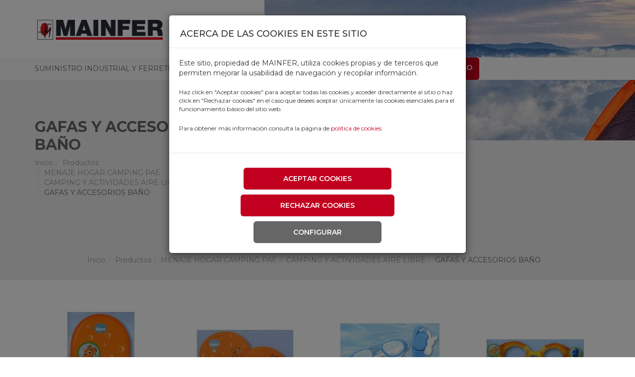

--- FILE ---
content_type: text/html; charset=utf-8
request_url: https://www.mainfer.com/categorias/gafas-y-accesorios-bano
body_size: 52384
content:
<!DOCTYPE html>
<html lang="es" dir="ltr"  prefix="content: http://purl.org/rss/1.0/modules/content/ dc: http://purl.org/dc/terms/ foaf: http://xmlns.com/foaf/0.1/ rdfs: http://www.w3.org/2000/01/rdf-schema# sioc: http://rdfs.org/sioc/ns# sioct: http://rdfs.org/sioc/types# skos: http://www.w3.org/2004/02/skos/core# xsd: http://www.w3.org/2001/XMLSchema#">

<head profile="http://www.w3.org/1999/xhtml/vocab">
    <script>
        // Define dataLayer and the gtag function.
        window.dataLayer = window.dataLayer || [];
        function gtag(){dataLayer.push(arguments);}
    </script>
    <!-- Google Tag Manager -->
    <script>(function(w,d,s,l,i){w[l]=w[l]||[];w[l].push({'gtm.start':
    new Date().getTime(),event:'gtm.js'});var f=d.getElementsByTagName(s)[0],
    j=d.createElement(s),dl=l!='dataLayer'?'&l='+l:'';j.async=true;j.src=
    'https://www.googletagmanager.com/gtm.js?id='+i+dl;f.parentNode.insertBefore(j,f);
    })(window,document,'script','dataLayer','GTM-MCQ7KJD');</script>
    <!-- End Google Tag Manager -->
    <meta charset="utf-8">
    <meta name="viewport" content="width=device-width, initial-scale=1.0">
    <meta http-equiv="X-UA-Compatible" content="IE=Edge" />
    <meta http-equiv="Content-Type" content="text/html; charset=utf-8" />
<link rel="alternate" type="application/rss+xml" title="GAFAS Y ACCESORIOS BAÑO" href="https://www.mainfer.com/taxonomy/term/16812/all/feed" />
<link rel="shortcut icon" href="https://www.mainfer.com/sites/default/files/ico.png" type="image/png" />
<meta name="generator" content="Drupal 7 (https://www.drupal.org)" />
<link rel="canonical" href="https://www.mainfer.com/categorias/gafas-y-accesorios-bano" />
<meta property="og:title" content="GAFAS Y ACCESORIOS BAÑO" />
<meta name="twitter:title" content="GAFAS Y ACCESORIOS BAÑO" />
    <title>GAFAS Y ACCESORIOS BAÑO | Mainfer</title>
    <link type="text/css" rel="stylesheet" href="https://www.mainfer.com/sites/default/files/css/css_lQaZfjVpwP_oGNqdtWCSpJT1EMqXdMiU84ekLLxQnc4.css" media="all" />
<link type="text/css" rel="stylesheet" href="https://www.mainfer.com/sites/default/files/css/css_-TNq6F6EH1K3WcBMUMQP90OkyCq0Lyv1YnyoEj3kxiU.css" media="screen" />
<style media="print">#sb-container{position:relative;}#sb-overlay{display:none;}#sb-wrapper{position:relative;top:0;left:0;}#sb-loading{display:none;}
</style>
<link type="text/css" rel="stylesheet" href="https://www.mainfer.com/sites/default/files/css/css_7pTJwKN7kaTwObJNAx87S9q0_X_SrV8P-E9Mk8mqRFM.css" media="all" />
<link type="text/css" rel="stylesheet" href="https://www.mainfer.com/sites/default/files/css/css_2ru_oOBaeX66x70WLBICIZuaTPkrZm3OWq_p2gU_lpw.css" media="all" />
<link type="text/css" rel="stylesheet" href="https://www.mainfer.com/sites/default/files/css/css_Vi6tIuge0t3Po6oCLW-QHxcs-JWhbhuBfOJXg9N4Ffo.css" media="all" />
    <link rel="stylesheet" href="/sites/all/themes/personalizado/js/flexslider/flexslider.css" />
    <script src="https://www.mainfer.com/sites/default/files/js/js_s5koNMBdK4BqfHyHNPWCXIL2zD0jFcPyejDZsryApj0.js"></script>
<script src="https://www.mainfer.com/sites/default/files/js/js_Z8h3de9kbw8ccGM1lm4kIdmfk9_rkqruPN3PcXR5SlI.js"></script>
<script src="https://www.mainfer.com/sites/default/files/js/js_xWtgO2B0qiCYdTM7l5-VNArQlvWW6TC3AE7zVn6Rmng.js"></script>
<script src="https://www.mainfer.com/sites/default/files/js/js_-femNC9wHUqwLo2jPPt1ZMH0H_ZOuG7NL_Xnt1VmyMs.js"></script>
<script src="https://www.mainfer.com/sites/default/files/js/js_F7ye1jyVVLa-b5E6wcvA6TOx-20Nw750nheYbpn0w_U.js"></script>
<script src="https://www.mainfer.com/sites/default/files/js/js_OLgr-593LYCzF1vZ05PpqLNjLgPEsdxeuLPiASPOib8.js"></script>
<script>
          Shadowbox.path = "/sites/all/libraries/shadowbox/";
        </script>
<script>jQuery.extend(Drupal.settings, {"basePath":"\/","pathPrefix":"","setHasJsCookie":0,"ajaxPageState":{"theme":"personalizado","theme_token":"25g3oCpIy2g1iLaDHDkZ_WQ6YyHYNPzbUYVbyn3LTMA","jquery_version":"1.10","js":{"sites\/all\/themes\/personalizado\/js\/flexslider\/jquery.flexslider-min.js":1,"0":1,"1":1,"2":1,"3":1,"4":1,"5":1,"sites\/all\/themes\/personalizado\/js\/owlcarousel2\/dist\/owl.carousel.min.js":1,"sites\/all\/themes\/bootstrap\/js\/bootstrap.js":1,"sites\/all\/modules\/jquery_update\/replace\/jquery\/1.10\/jquery.min.js":1,"misc\/jquery-extend-3.4.0.js":1,"misc\/jquery-html-prefilter-3.5.0-backport.js":1,"misc\/jquery.once.js":1,"misc\/drupal.js":1,"sites\/all\/libraries\/shadowbox\/shadowbox.js":1,"sites\/all\/modules\/shadowbox\/shadowbox_auto.js":1,"sites\/all\/modules\/jquery_update\/replace\/ui\/external\/jquery.cookie.js":1,"sites\/all\/modules\/jquery_update\/replace\/misc\/jquery.form.min.js":1,"misc\/ajax.js":1,"sites\/all\/modules\/jquery_update\/js\/jquery_update.js":1,"sites\/all\/modules\/efor_cookies\/js\/jquery.cookie.js":1,"sites\/all\/modules\/efor_cookies\/js\/efor_cookies.js":1,"public:\/\/languages\/es_lyQ1s8vmZWJIoem4vpjxfMtkVRJDrAjTGDEIfisSoJg.js":1,"sites\/all\/modules\/views\/js\/base.js":1,"sites\/all\/themes\/bootstrap\/js\/misc\/_progress.js":1,"sites\/all\/modules\/views\/js\/ajax_view.js":1,"sites\/all\/themes\/personalizado\/bootstrap\/js\/bootstrap.min.js":1,"sites\/all\/themes\/personalizado\/js\/jquery.cookie.js":1,"sites\/all\/themes\/personalizado\/extras\/modernizr.2.5.3.min.js":1,"sites\/all\/themes\/personalizado\/lib\/hash.js":1,"sites\/all\/themes\/personalizado\/js\/funciones.js":1,"sites\/all\/themes\/bootstrap\/js\/modules\/views\/js\/ajax_view.js":1,"sites\/all\/themes\/bootstrap\/js\/misc\/ajax.js":1,"6":1},"css":{"modules\/system\/system.base.css":1,"sites\/all\/libraries\/shadowbox\/shadowbox.css":1,"0":1,"sites\/all\/modules\/date\/date_repeat_field\/date_repeat_field.css":1,"modules\/field\/theme\/field.css":1,"modules\/node\/node.css":1,"sites\/all\/modules\/ubercart\/uc_order\/uc_order.css":1,"sites\/all\/modules\/ubercart\/uc_product\/uc_product.css":1,"sites\/all\/modules\/ubercart\/uc_store\/uc_store.css":1,"sites\/all\/modules\/youtube\/css\/youtube.css":1,"sites\/all\/modules\/views\/css\/views.css":1,"sites\/all\/modules\/ckeditor\/css\/ckeditor.css":1,"sites\/all\/modules\/ctools\/css\/ctools.css":1,"sites\/all\/themes\/personalizado\/js\/flexslider\/flexslider.css":1,"sites\/all\/themes\/personalizado\/js\/owlcarousel2\/dist\/assets\/owl.carousel.min.css":1,"sites\/all\/themes\/personalizado\/js\/owlcarousel2\/dist\/assets\/owl.theme.default.min.css":1,"sites\/all\/themes\/personalizado\/bootstrap\/css\/bootstrap.min.css":1,"sites\/all\/themes\/personalizado\/bootstrap\/css\/bootstrap-theme.min.css":1,"sites\/all\/themes\/personalizado\/css\/default.css":1,"sites\/all\/themes\/personalizado\/css\/style.less":1}},"shadowbox":{"animate":true,"animateFade":true,"animSequence":"wh","auto_enable_all_images":0,"auto_gallery":0,"autoplayMovies":true,"continuous":false,"counterLimit":10,"counterType":"default","displayCounter":true,"displayNav":true,"enableKeys":true,"fadeDuration":0.35,"handleOversize":"resize","handleUnsupported":"link","initialHeight":160,"initialWidth":320,"language":"es","modal":false,"overlayColor":"#000","overlayOpacity":0.8,"resizeDuration":0.55,"showMovieControls":true,"slideshowDelay":0,"viewportPadding":20,"useSizzle":false},"urlIsAjaxTrusted":{"\/buscador":true,"\/views\/ajax":true},"views":{"ajax_path":"\/views\/ajax","ajaxViews":{"views_dom_id:":{"view_name":"buscador","view_display_id":"default","view_args":"","view_path":"taxonomy\/term\/16812","view_base_path":"buscador","view_dom_id":null,"pager_element":0}}},"bootstrap":{"anchorsFix":"0","anchorsSmoothScrolling":"0","formHasError":1,"popoverEnabled":1,"popoverOptions":{"animation":1,"html":0,"placement":"right","selector":"","trigger":"click","triggerAutoclose":1,"title":"","content":"","delay":0,"container":"body"},"tooltipEnabled":1,"tooltipOptions":{"animation":1,"html":0,"placement":"auto left","selector":"","trigger":"hover focus","delay":0,"container":"body"}}});</script>
    <script defer src="/sites/all/themes/personalizado/js/flexslider/jquery.flexslider.js"></script>
    <script src="https://maps.google.com/maps/api/js?sensor=false" type="text/javascript"></script>
</head>

<body class="html not-front not-logged-in no-sidebars page-taxonomy page-taxonomy-term page-taxonomy-term- page-taxonomy-term-16812" >
    <!-- Google Tag Manager (noscript) -->
    <noscript><iframe src="https://www.googletagmanager.com/ns.html?id=GTM-MCQ7KJD" height="0" width="0" style="display:none;visibility:hidden"></iframe></noscript>
    <!-- End Google Tag Manager (noscript) -->

    <script>
/* SealMetrics Tracker Code */
(function() {
var options = {
   account: '67d96a1e7f1c921d481346b4',
   event: 'pageview',
   use_session: 1,
};
var url="//app.sealmetrics.com/tag/v2/tracker";function loadScript(callback){var script=document.createElement("script");script.src=url;script.async=true;script.onload=function(){if(typeof callback==="function"){callback();}};script.onerror=function(){console.error("Error loading script: "+url);};document.getElementsByTagName("head")[0].appendChild(script);}loadScript(function(){options.id=Math.floor((Math.random()*999)+1);if(window.sm){var instance=new window.sm(options);instance.track(options.event);}else{console.error("sm2 plugin is not available");}});
})();
/* End SealMetrics Tracker Code */
</script>
    <div id="skip-link">
        <a href="#main-content" class="element-invisible element-focusable">Pasar al contenido principal</a>
    </div>

    
    <!-- MODAL ENMASCARADO -->
    <div class="modal fade" id="modalMasq" tabindex="-1" role="dialog" aria-labelledby="exampleModalLongTitle" aria-hidden="true">
        <div class="modal-dialog" role="document">
            <div class="modal-content">
                <div class="modal-header">
                    <h5 class="modal-title">Acceso enmascarar</h5>
                    <button type="button" class="close" data-dismiss="modal" aria-label="Close">
                        <span aria-hidden="true">&times;</span>
                    </button>
                </div>
                <div class="modal-body">
                    <form action="/categorias/gafas-y-accesorios-bano" method="post" id="efor-masquerade-form" accept-charset="UTF-8"><div><p>No tienes permisos para enmascarar.</p><input type="hidden" name="form_build_id" value="form-CccSznEWjVW5Hb3Hd_DhL7iCIxCDlzzYqiXY24KDIYc" />
<input type="hidden" name="form_id" value="efor_masquerade_form" />
</div></form>                </div>
                <div class="modal-footer">
                    <button type="button" class="btn btn-secondary" data-dismiss="modal">Cerrar</button>
                </div>
            </div>
        </div>
    </div>

    <!-- MODAL DISTRIBUIDORES -->
    <div class="modal fade" id="modalDistribuidores" tabindex="-1" role="dialog" aria-labelledby="exampleModalLongTitle" aria-hidden="true">
        <div class="modal-dialog" role="document">
            <div class="modal-content">
                <div class="modal-header">
                    <h5 class="modal-title">Distribuidores</h5>
                    <button type="button" class="close" data-dismiss="modal" aria-label="Close">
                        <span aria-hidden="true">&times;</span>
                    </button>
                </div>
                <div class="row">
                    <div class="modal-body">
                        <!--  <div class="col-md-3">
                        <h2>Zaragoza central y tienda</h2>
                        <address>
                            <h3>Polígono Cogullada</h3>
                            Juan de la Cierva, 39<br />
                            50014 Zaragoza<br />
                            976 47 33 54<br />
                            <i>Lunes a viernes de 8:00 a 19:00 horas</i>
                        </address>
                    </div>
                    <div class="col-md-3">
                        <h2>Zaragoza almacen regulador</h2>
                        <address>
                            <h3>Polígono industrial malpica-alfindén</h3>
                            Palmera, 10<br />
                            50570 Zaragoza<br />
                            976 47 33 54<br />
                        </address>
                    </div>
                    <div class="col-md-3">
                        <h2>Madrid - Oficina</h2>
                        <address>
                            <h3>Madrid este</h3>
                            Avda. Miguel Hernández, 114<br />
                            28018 Madrid<br />
                            669779103<br />
                        </address>
                    </div>
                    <div class="col-md-3">
                        <h2>Red comercial</h2>
                        <address>
                            Centro - 669 77 91 03<br />
                            Cataluña - 616 64 44 93<br />
                            Sur - 630 054 880<br />
                            País Vasco - 616 68 97 53<br />
                            Asturias - 606 66 21 95<br />
                        </address>
                    </div> -->
                        <div class="container">
<div class="row">
<div class="col-md-3">
<h2>Zaragoza central y tienda</h2>
<address>
<h3>Polígono Cogullada</h3>
Juan de la Cierva, 39<br />
50014 Zaragoza<br />
<a href="tel:+34976473359">Tel. 976473359</a><br />
<i>Horario tienda Lunes a viernes de 7:30 a 14:00 y de 15:30 a 18:00 h</i>
<i>Atencion al cliente lunes a viernes de 8:00 a 18:00 h</i>
<i>Horario almacén carga Lunes a viernes de 8:00 a 13:00 h</i>
<i>Horario almacén descarga Lunes a viernes de 8:00 a 13:00 h y de 15:00 a 18:00 h</i>
<i>Horario del 24 y 31 de diciembre:  7:30 a 14:00 h</i>
</address>
</div>
<div class="col-md-3">
<h2>Zaragoza almacen regulador</h2>
<address>
<h3>Polígono industrial malpica-alfindén</h3>
Palmera, 10<br />
50171 Zaragoza<br />
<a href="tel:+34976473354"></a><br />
</address>
</div>
<div class="col-md-3">
<h2>Madrid - Oficina</h2>
<address>
<h3>Madrid este</h3>
Av. Miguel Hernández 114<br />
28018 Madrid<br />
<a href="tel:+34669779103">Tel. 669779103</a><br />
</address>
</div>
<div class="col-md-3">
<h2>Red comercial</h2>
<address>
<a href="tel:+34669779103">Centro - Tel. 669779103</a><br />
<a href="tel:+34616644493">Cataluña - Tel. 616644493</a><br />
<a href="tel:+34630054880">Sur - Tel. 630054880</a><br />
<a href="tel:+34616689753">País Vasco - Tel. 616689753<br />
</a><a href="tel:+34679936455">Asturias - Tel. 679936455</a><br />
</address>
</div>
</div>
</div>                    </div>
                </div>
                <div class="modal-footer">
                    <button type="button" class="btn btn-secondary" data-dismiss="modal">Cerrar</button>
                </div>
            </div>
        </div>
    </div>

    <div class="modal fade" id="modalDistribuidoresNot" tabindex="-1" role="dialog" aria-labelledby="exampleModalLongTitle" aria-hidden="true">
        <div class="modal-dialog" role="document">
            <div class="modal-content">
                <div class="modal-header">

                    <a href='/user'>
                        <p class="login">Poder realizar compra debes iniciar sesión o registrarte en nuestra web. Haz clic aquí para hacerlo.
                    </a></p>
                    <h5 class="modal-title">Distribuidores</h5>

                    <button type="button" class="close" data-dismiss="modal" aria-label="Close">
                        <span aria-hidden="true">&times;</span>
                    </button>
                </div>
                <div class="row">
                    <div class="modal-body">
                        <!-- <div class="col-md-3">
                        <h2>Zaragoza central y tienda</h2>
                        <address>
                            <h3>Polígono Cogullada</h3>
                            Juan de la Cierva, 39<br />
                            50014 Zaragoza<br />
                            976 47 33 54<br />
                            <i>Lunes a viernes de 8:00 a 19:00 horas</i>
                        </address>
                    </div>
                    <div class="col-md-3">
                        <h2>Zaragoza almacen regulador</h2>
                        <address>
                            <h3>Polígono industrial malpica-alfindén</h3>
                            Palmera, 10<br />
                            50570 Zaragoza<br />
                            976 47 33 54<br />
                        </address>
                    </div>
                    <div class="col-md-3">
                        <h2>Madrid - Oficina</h2>
                        <address>
                            <h3>Madrid este</h3>
                            Avda. Miguel Hernández, 114<br />
                            28018 Madrid<br />
                            669779103<br />
                        </address>
                    </div>
                    <div class="col-md-3">
                        <h2>Red comercial</h2>
                        <address>
                            Centro - 669 77 91 03<br />
                            Cataluña - 616 64 44 93<br />
                            Sur - 630 054 880<br />
                            País Vasco - 616 68 97 53<br />
                            Asturias - 606 66 21 95<br />
                        </address>
                    </div> -->
                        <div class="container">
<div class="row">
<div class="col-md-3">
<h2>Zaragoza central y tienda</h2>
<address>
<h3>Polígono Cogullada</h3>
Juan de la Cierva, 39<br />
50014 Zaragoza<br />
<a href="tel:+34976473359">Tel. 976473359</a><br />
<i>Horario tienda Lunes a viernes de 7:30 a 14:00 y de 15:30 a 18:00 h</i>
<i>Atencion al cliente lunes a viernes de 8:00 a 18:00 h</i>
<i>Horario almacén carga Lunes a viernes de 8:00 a 13:00 h</i>
<i>Horario almacén descarga Lunes a viernes de 8:00 a 13:00 h y de 15:00 a 18:00 h</i>
<i>Horario del 24 y 31 de diciembre:  7:30 a 14:00 h</i>
</address>
</div>
<div class="col-md-3">
<h2>Zaragoza almacen regulador</h2>
<address>
<h3>Polígono industrial malpica-alfindén</h3>
Palmera, 10<br />
50171 Zaragoza<br />
<a href="tel:+34976473354"></a><br />
</address>
</div>
<div class="col-md-3">
<h2>Madrid - Oficina</h2>
<address>
<h3>Madrid este</h3>
Av. Miguel Hernández 114<br />
28018 Madrid<br />
<a href="tel:+34669779103">Tel. 669779103</a><br />
</address>
</div>
<div class="col-md-3">
<h2>Red comercial</h2>
<address>
<a href="tel:+34669779103">Centro - Tel. 669779103</a><br />
<a href="tel:+34616644493">Cataluña - Tel. 616644493</a><br />
<a href="tel:+34630054880">Sur - Tel. 630054880</a><br />
<a href="tel:+34616689753">País Vasco - Tel. 616689753<br />
</a><a href="tel:+34679936455">Asturias - Tel. 679936455</a><br />
</address>
</div>
</div>
</div>                    </div>
                </div>
                <div class="modal-footer">
                    <button type="button" class="btn btn-secondary" data-dismiss="modal">Cerrar</button>
                </div>
            </div>
        </div>
    </div>

    

<header id="header">
    <div class="container">
        <div class="row">
            <div class="col-lg-3 col-md-2 col-sm-7 col-xs-7 logo">
                                    <a href="/" title="Inicio">
                        <img src="https://www.mainfer.com/sites/default/files/logomainfer_0_0.png" class="logo img-responsive" alt="Inicio" title="Inicio" />
                    </a>
                            </div>
            <div class="col-lg-9 col-md-10 hidden-sm hidden-xs text-right enlacesDesplegados">
                                      <div class="region region-header">
    <section id="block-block-7" class="block block-block clearfix">

      
  
<span class='nombreCarro'></span>
<a href="/cart" class="carro" title="Ver carro">
	
		<div class="contenidoContador"><span class='count'>0</span></div>
	
	<img src="/sites/all/themes/personalizado/img/cart.png" title="Ver carro" alt="Carro" />
</a>
</section>
<section id="block-block-16" class="block block-block clearfix">

      
  <style>
        fieldset#quotes-pane                                                  { display:none; }
 </style>

</section>
  </div>
                
                <nav>
                    <div class="navbar-header">
                        

                            <ul class="menu nav navbar-nav menu-nav-productos">
                                <li class="root first leaf">
                                    <a href="/categorias">Productos<span class="caret"></span></a>
                                    <div class="dropdown-menu level-1"><div class="dropdown-submenu"><div class="dropdown-menu level-2"><div class="dropdown-submenu"><div class="dropdown-menu level-3"><div class="dropdown-submenu"><a href="/categorias/accesorios-de-jardin">ACCESORIOS DE JARDIN</a></div><div class="dropdown-submenu"><a href="/categorias/accesorios-riego-por-goteo">ACCESORIOS RIEGO POR GOTEO</a></div><div class="dropdown-submenu"><a href="/categorias/aspersores-y-accesorios-vyrsa">ASPERSORES Y ACCESORIOS VYRSA</a></div><div class="dropdown-submenu"><a href="/categorias/racores-aluminio">RACORES ALUMINIO</a></div><div class="dropdown-submenu"><a href="/categorias/racores-laton">RACORES LATON</a></div><div class="dropdown-submenu"><a href="/categorias/regaderas">REGADERAS</a></div><div class="dropdown-submenu"><a href="/categorias/riego-plantas-de-interior">RIEGO PLANTAS DE INTERIOR</a></div></div><a href="https://www.mainfer.com/categorias-productos/16765">ACCESORIOS DE RIEGO<span class="glyphicon glyphicon-chevron-right"></span></a></div><div class="dropdown-submenu"><div class="dropdown-menu level-3"><div class="dropdown-submenu"><a href="/categorias/bombas-espa-monofasicas">BOMBAS ESPA MONOFASICAS</a></div><div class="dropdown-submenu"><a href="/categorias/bombas-fontanero">BOMBAS FONTANERO</a></div><div class="dropdown-submenu"><a href="/categorias/bombas-gespa">BOMBAS GESPA</a></div><div class="dropdown-submenu"><a href="/categorias/bombas-jarro">BOMBAS JARRO</a></div><div class="dropdown-submenu"><a href="/categorias/bombas-sumergibles">BOMBAS SUMERGIBLES</a></div><div class="dropdown-submenu"><a href="/categorias/bombas-trasvase-liquidos">BOMBAS TRASVASE LIQUIDOS</a></div></div><a href="https://www.mainfer.com/categorias-productos/15317">BOMBAS<span class="glyphicon glyphicon-chevron-right"></span></a></div><div class="dropdown-submenu"><div class="dropdown-menu level-3"><div class="dropdown-submenu"><a href="/categorias/insecticidas-y-repelentes">INSECTICIDAS Y REPELENTES</a></div><div class="dropdown-submenu"><a href="/categorias/matainsectos-y-ahuyentadores-electricos">MATAINSECTOS Y AHUYENTADORES ELECTRICOS</a></div><div class="dropdown-submenu"><a href="/categorias/raticidas-y-trampas">RATICIDAS Y TRAMPAS</a></div></div><a href="https://www.mainfer.com/categorias-productos/16766">CONTROL DE PLAGAS E INSECTICIDAS<span class="glyphicon glyphicon-chevron-right"></span></a></div><div class="dropdown-submenu"><div class="dropdown-menu level-3"><div class="dropdown-submenu"><a href="/categorias/pastores-electricos">PASTORES ELECTRICOS</a></div></div><a href="https://www.mainfer.com/categorias-productos/16962">GANADERIA<span class="glyphicon glyphicon-chevron-right"></span></a></div><div class="dropdown-submenu"><div class="dropdown-menu level-3"><div class="dropdown-submenu"><a href="/categorias/azadas">AZADAS</a></div><div class="dropdown-submenu"><a href="/categorias/batefuegos">BATEFUEGOS</a></div><div class="dropdown-submenu"><a href="/categorias/cavahoyos">CAVAHOYOS</a></div><div class="dropdown-submenu"><a href="/categorias/cunas">CUÑAS</a></div><div class="dropdown-submenu"><a href="/categorias/escobas-de-jardin">ESCOBAS DE JARDIN</a></div><div class="dropdown-submenu"><a href="/categorias/guadanas">GUADAÑAS</a></div><div class="dropdown-submenu"><a href="/categorias/hachas">HACHAS</a></div><div class="dropdown-submenu"><a href="/categorias/herramientas-jardin">HERRAMIENTAS JARDIN</a></div><div class="dropdown-submenu"><a href="/categorias/hoces">HOCES</a></div><div class="dropdown-submenu"><a href="/categorias/horcas-y-horquillas">HORCAS Y HORQUILLAS</a></div><div class="dropdown-submenu"><a href="/categorias/machetes">MACHETES</a></div><div class="dropdown-submenu"><a href="/categorias/rastrillos-y-escarificadores">RASTRILLOS Y ESCARIFICADORES</a></div><div class="dropdown-submenu"><a href="/categorias/recolectores-fruta">RECOLECTORES FRUTA</a></div><div class="dropdown-submenu"><a href="/categorias/tajamatas">TAJAMATAS</a></div><div class="dropdown-submenu"><a href="/categorias/tranchetes-y-navajas-agricultura">TRANCHETES Y NAVAJAS AGRICULTURA</a></div></div><a href="https://www.mainfer.com/categorias-productos/16760">HERRAMIENTA AGRICULTURA Y JARDIN<span class="glyphicon glyphicon-chevron-right"></span></a></div><div class="dropdown-submenu"><div class="dropdown-menu level-3"><div class="dropdown-submenu"><a href="/categorias/abonos-y-fertilizantes">ABONOS Y FERTILIZANTES</a></div><div class="dropdown-submenu"><a href="/categorias/abrillantador-plantas">ABRILLANTADOR PLANTAS</a></div><div class="dropdown-submenu"><a href="/categorias/cinta-espantapajaros">CINTA ESPANTAPAJAROS</a></div><div class="dropdown-submenu"><a href="/categorias/herbicidas">HERBICIDAS</a></div><div class="dropdown-submenu"><a href="/categorias/semillas">SEMILLAS</a></div><div class="dropdown-submenu"><a href="/categorias/substratos">SUBSTRATOS</a></div></div><a href="https://www.mainfer.com/categorias-productos/16774">HUERTO<span class="glyphicon glyphicon-chevron-right"></span></a></div><div class="dropdown-submenu"><div class="dropdown-menu level-3"><div class="dropdown-submenu"><a href="/categorias/antorchas-jardin">ANTORCHAS JARDIN</a></div><div class="dropdown-submenu"><a href="/categorias/faroles-y-lamparas-jardin">FAROLES Y LAMPARAS JARDIN</a></div></div><a href="https://www.mainfer.com/categorias-productos/16775">ILUMINACION JARDIN<span class="glyphicon glyphicon-chevron-right"></span></a></div><div class="dropdown-submenu"><div class="dropdown-menu level-3"><div class="dropdown-submenu"><a href="/categorias/bolsas-malla-antipajaros">BOLSAS MALLA ANTIPAJAROS</a></div><div class="dropdown-submenu"><a href="/categorias/brezo">BREZO</a></div><div class="dropdown-submenu"><a href="/categorias/malla-antigranizo">MALLA ANTIGRANIZO</a></div><div class="dropdown-submenu"><a href="/categorias/malla-antihierba">MALLA ANTIHIERBA</a></div><div class="dropdown-submenu"><a href="/categorias/malla-mosquitera">MALLA MOSQUITERA</a></div><div class="dropdown-submenu"><a href="/categorias/mallas-balcones">MALLAS BALCONES</a></div><div class="dropdown-submenu"><a href="/categorias/mallas-canizo-y-sauce">MALLAS CAÑIZO Y SAUCE</a></div><div class="dropdown-submenu"><a href="/categorias/mallas-entutorar">MALLAS ENTUTORAR</a></div><div class="dropdown-submenu"><a href="/categorias/mallas-ocultacion">MALLAS OCULTACION</a></div><div class="dropdown-submenu"><a href="/categorias/mallas-sombreadoras">MALLAS SOMBREADORAS</a></div><div class="dropdown-submenu"><a href="/categorias/mantas-termicas">MANTAS TERMICAS</a></div><div class="dropdown-submenu"><a href="/categorias/mantos-aceitunasalmendras">MANTOS ACEITUNAS/ALMENDRAS</a></div><div class="dropdown-submenu"><a href="/categorias/pinzas-fijacion-mallas-sombreadora-ocultacion">PINZAS FIJACION MALLAS SOMBREADORA /OCULTACION</a></div><div class="dropdown-submenu"><a href="/categorias/pinzas-para-toldos">PINZAS PARA TOLDOS</a></div><div class="dropdown-submenu"><a href="/categorias/seto">SETO</a></div><div class="dropdown-submenu"><a href="/categorias/toldos-y-fundas-proteccion">TOLDOS Y FUNDAS PROTECCION</a></div></div><a href="https://www.mainfer.com/categorias-productos/16772">MALLAS Y PLASTICOS<span class="glyphicon glyphicon-chevron-right"></span></a></div><div class="dropdown-submenu"><div class="dropdown-menu level-3"><div class="dropdown-submenu"><a href="/categorias/mangueras-jardin">MANGUERAS JARDIN</a></div><div class="dropdown-submenu"><a href="/categorias/tuberia-aspiracion">TUBERIA ASPIRACION</a></div><div class="dropdown-submenu"><a href="/categorias/tuberia-plana">TUBERIA PLANA</a></div></div><a href="https://www.mainfer.com/categorias-productos/15301">MANGUERA AGRICOLA Y DE JARDIN<span class="glyphicon glyphicon-chevron-right"></span></a></div><div class="dropdown-submenu"><div class="dropdown-menu level-3"><div class="dropdown-submenu"><a href="/categorias/cortacespedes">CORTACESPEDES</a></div><div class="dropdown-submenu"><a href="/categorias/desbrozadoras">DESBROZADORAS</a></div><div class="dropdown-submenu"><a href="/categorias/hilos-y-accesorios-desbrozadoras">HILOS Y ACCESORIOS DESBROZADORAS</a></div><div class="dropdown-submenu"><a href="/categorias/maquinaria-gasolina">MAQUINARIA A GASOLINA</a></div><div class="dropdown-submenu"><a href="/categorias/motosierras">MOTOSIERRAS</a></div><div class="dropdown-submenu"><a href="/categorias/recortabordes">RECORTABORDES</a></div><div class="dropdown-submenu"><a href="/categorias/recortasetos">RECORTASETOS</a></div></div><a href="https://www.mainfer.com/categorias-productos/16770">MAQUINARIA AGRICOLA Y JARDIN<span class="glyphicon glyphicon-chevron-right"></span></a></div><div class="dropdown-submenu"><div class="dropdown-menu level-3"><div class="dropdown-submenu"><a href="/categorias/casetas-jardin">CASETAS JARDIN</a></div><div class="dropdown-submenu"><a href="/categorias/mobiliario-jardin">MOBILIARIO JARDIN</a></div><div class="dropdown-submenu"><a href="/categorias/pavimentos-decorativos">PAVIMENTOS DECORATIVOS</a></div><div class="dropdown-submenu"><a href="/categorias/tarimas">TARIMAS</a></div></div><a href="https://www.mainfer.com/categorias-productos/16778">MUEBLES DE JARDIN Y CASETAS<span class="glyphicon glyphicon-chevron-right"></span></a></div><div class="dropdown-submenu"><div class="dropdown-menu level-3"><div class="dropdown-submenu"><a href="/categorias/arcos-tronzar">ARCOS TRONZAR</a></div><div class="dropdown-submenu"><a href="/categorias/serruchos-y-cortarramas">SERRUCHOS Y CORTARRAMAS</a></div><div class="dropdown-submenu"><a href="/categorias/tijeras-de-dos-manos">TIJERAS DE DOS MANOS</a></div><div class="dropdown-submenu"><a href="/categorias/tijeras-de-una-mano">TIJERAS DE UNA MANO</a></div><div class="dropdown-submenu"><a href="/categorias/tijeras-repuestos-altuna">TIJERAS REPUESTOS ALTUNA</a></div><div class="dropdown-submenu"><a href="/categorias/tijeras-repuestos-bahco-sandvik">TIJERAS REPUESTOS BAHCO SANDVIK</a></div><div class="dropdown-submenu"><a href="/categorias/utiles-para-afilar">UTILES PARA AFILAR</a></div></div><a href="https://www.mainfer.com/categorias-productos/16768">PODA Y RECOLECCION<span class="glyphicon glyphicon-chevron-right"></span></a></div><div class="dropdown-submenu"><div class="dropdown-menu level-3"><div class="dropdown-submenu"><a href="/categorias/fuelles-especiales">FUELLES ESPECIALES</a></div><div class="dropdown-submenu"><a href="/categorias/pulverizadores-maiol">PULVERIZADORES MAIOL</a></div><div class="dropdown-submenu"><a href="/categorias/pulverizadores-y-accesorios-bellota">PULVERIZADORES Y ACCESORIOS BELLOTA</a></div><div class="dropdown-submenu"><a href="/categorias/pulverizadores-y-accesorios-matabi">PULVERIZADORES Y ACCESORIOS MATABI</a></div><div class="dropdown-submenu"><a href="/categorias/pulverizadores-y-accesorios-pluvia">PULVERIZADORES Y ACCESORIOS PLUVIA</a></div><div class="dropdown-submenu"><a href="/categorias/pulverizadores-y-accesorios-rosy">PULVERIZADORES Y ACCESORIOS ROSY</a></div></div><a href="https://www.mainfer.com/categorias-productos/16773">PULVERIZADORES Y SULFATADORAS<span class="glyphicon glyphicon-chevron-right"></span></a></div><div class="dropdown-submenu"><div class="dropdown-menu level-3"><div class="dropdown-submenu"><a href="/categorias/alas">ALAS</a></div><div class="dropdown-submenu"><a href="/categorias/brazos">BRAZOS</a></div><div class="dropdown-submenu"><a href="/categorias/conjuntos-arado">CONJUNTOS ARADO</a></div><div class="dropdown-submenu"><a href="/categorias/costaneras">COSTANERAS</a></div><div class="dropdown-submenu"><a href="/categorias/cuchillas">CUCHILLAS</a></div><div class="dropdown-submenu"><a href="/categorias/discos-agricolas">DISCOS AGRICOLAS</a></div><div class="dropdown-submenu"><a href="/categorias/piezas-adaptables">PIEZAS ADAPTABLES</a></div><div class="dropdown-submenu"><a href="/categorias/puntas">PUNTAS</a></div><div class="dropdown-submenu"><a href="/categorias/rejas">REJAS</a></div><div class="dropdown-submenu"><a href="/categorias/vertederas">VERTEDERAS</a></div></div><a href="https://www.mainfer.com/categorias-productos/16759">RECAMBIOS AGRICOLAS<span class="glyphicon glyphicon-chevron-right"></span></a></div><div class="dropdown-submenu"><a href="/categorias/vitivinicolas-corchos-y-accesorios">VITIVINICOLAS CORCHOS Y ACCESORIOS</a></div></div><a href="https://www.mainfer.com/categorias-productos/15269">AGRICOLA Y JARDINERIA<span class="glyphicon glyphicon-chevron-right"></span></a></div><div class="dropdown-submenu"><div class="dropdown-menu level-2"><div class="dropdown-submenu"><div class="dropdown-menu level-3"><div class="dropdown-submenu"><a href="/categorias/alambre-espino">ALAMBRE ESPINO</a></div><div class="dropdown-submenu"><a href="/categorias/alambre-galvanizado">ALAMBRE GALVANIZADO</a></div><div class="dropdown-submenu"><a href="/categorias/alambre-recocido">ALAMBRE RECOCIDO</a></div><div class="dropdown-submenu"><a href="/categorias/alambres-planos-atar">ALAMBRES PLANOS ATAR</a></div></div><a href="https://www.mainfer.com/categorias-productos/16780">ALAMBRES<span class="glyphicon glyphicon-chevron-right"></span></a></div><div class="dropdown-submenu"><div class="dropdown-menu level-3"><div class="dropdown-submenu"><a href="/categorias/accesorios-postes">ACCESORIOS POSTES</a></div><div class="dropdown-submenu"><a href="/categorias/celosias-y-enrejados-extensibles">CELOSIAS Y ENREJADOS EXTENSIBLES</a></div><div class="dropdown-submenu"><a href="/categorias/enrejado-jardin">ENREJADO JARDIN</a></div><div class="dropdown-submenu"><a href="/categorias/enrejado-simple-torsion">ENREJADO SIMPLE TORSION</a></div><div class="dropdown-submenu"><a href="/categorias/enrejado-triple-torsion">ENREJADO TRIPLE TORSION</a></div><div class="dropdown-submenu"><a href="/categorias/malla-avicola">MALLA AVICOLA</a></div><div class="dropdown-submenu"><a href="/categorias/malla-electrosoldada-galvanizada">MALLA ELECTROSOLDADA GALVANIZADA</a></div><div class="dropdown-submenu"><a href="/categorias/malla-electrosoldada-plastificada">MALLA ELECTROSOLDADA PLASTIFICADA</a></div><div class="dropdown-submenu"><a href="/categorias/malla-ganadera">MALLA GANADERA</a></div><div class="dropdown-submenu"><a href="/categorias/postes">POSTES</a></div><div class="dropdown-submenu"><a href="/categorias/tensores-alambre">TENSORES ALAMBRE</a></div><div class="dropdown-submenu"><a href="/categorias/vallas-madera">VALLAS MADERA</a></div></div><a href="https://www.mainfer.com/categorias-productos/15292">CERCADOS Y VALLADOS<span class="glyphicon glyphicon-chevron-right"></span></a></div></div><a href="https://www.mainfer.com/categorias-productos/15277">CERCADOS Y ALAMBRES<span class="glyphicon glyphicon-chevron-right"></span></a></div><div class="dropdown-submenu"><div class="dropdown-menu level-2"><div class="dropdown-submenu"><div class="dropdown-menu level-3"><div class="dropdown-submenu"><a href="/categorias/antirrobos">ANTIRROBOS</a></div><div class="dropdown-submenu"><a href="/categorias/candados-arco">CANDADOS ARCO</a></div><div class="dropdown-submenu"><a href="/categorias/candados-combinacion">CANDADOS COMBINACION</a></div><div class="dropdown-submenu"><a href="/categorias/candados-horquilla">CANDADOS HORQUILLA</a></div><div class="dropdown-submenu"><a href="/categorias/candados-seguridad">CANDADOS SEGURIDAD</a></div><div class="dropdown-submenu"><a href="/categorias/portacandados">PORTACANDADOS</a></div></div><a href="https://www.mainfer.com/categorias-productos/16782">CANDADOS<span class="glyphicon glyphicon-chevron-right"></span></a></div><div class="dropdown-submenu"><div class="dropdown-menu level-3"><div class="dropdown-submenu"><a href="/categorias/cerrajeria-abus">CERRAJERIA ABUS</a></div><div class="dropdown-submenu"><a href="/categorias/cerrajeria-aga">CERRAJERIA AGA</a></div><div class="dropdown-submenu"><a href="/categorias/cerrajeria-avl">CERRAJERIA AVL</a></div><div class="dropdown-submenu"><a href="/categorias/cerrajeria-azbe">CERRAJERIA AZBE</a></div><div class="dropdown-submenu"><a href="/categorias/cerrajeria-btv">CERRAJERIA BTV</a></div><div class="dropdown-submenu"><a href="/categorias/cerrajeria-cisa">CERRAJERIA CISA</a></div><div class="dropdown-submenu"><a href="/categorias/cerrajeria-cvl">CERRAJERIA CVL</a></div><div class="dropdown-submenu"><a href="/categorias/cerrajeria-elma">CERRAJERIA ELMA</a></div><div class="dropdown-submenu"><a href="/categorias/cerrajeria-ezcurra">CERRAJERIA EZCURRA</a></div><div class="dropdown-submenu"><a href="/categorias/cerrajeria-fac">CERRAJERIA FAC</a></div><div class="dropdown-submenu"><a href="/categorias/cerrajeria-gaon">CERRAJERIA GAON</a></div><div class="dropdown-submenu"><a href="/categorias/cerrajeria-ifam">CERRAJERIA IFAM</a></div><div class="dropdown-submenu"><a href="/categorias/cerrajeria-ilargi">CERRAJERIA ILARGI</a></div><div class="dropdown-submenu"><a href="/categorias/cerrajeria-justor">CERRAJERIA JUSTOR</a></div><div class="dropdown-submenu"><a href="/categorias/cerrajeria-lince">CERRAJERIA LINCE</a></div><div class="dropdown-submenu"><a href="/categorias/cerrajeria-mcm">CERRAJERIA MCM</a></div><div class="dropdown-submenu"><a href="/categorias/cerrajeria-telesco">CERRAJERIA TELESCO</a></div><div class="dropdown-submenu"><a href="/categorias/cerrajeria-tesa">CERRAJERIA TESA</a></div><div class="dropdown-submenu"><a href="/categorias/cerrajeria-ucem">CERRAJERIA UCEM</a></div><div class="dropdown-submenu"><a href="/categorias/cerrajeria-urko">CERRAJERIA URKO</a></div><div class="dropdown-submenu"><a href="/categorias/cierres-camion">CIERRES CAMION</a></div></div><a href="https://www.mainfer.com/categorias-productos/15291">CERRAJERIA y CIERRES<span class="glyphicon glyphicon-chevron-right"></span></a></div><div class="dropdown-submenu"><div class="dropdown-menu level-3"><div class="dropdown-submenu"><a href="/categorias/llavines-cruciformes">LLAVINES CRUCIFORMES</a></div><div class="dropdown-submenu"><a href="/categorias/llavines-gorja">LLAVINES GORJA</a></div><div class="dropdown-submenu"><a href="/categorias/llavines-seguridad">LLAVINES SEGURIDAD</a></div><div class="dropdown-submenu"><a href="/categorias/llavines-serreta">LLAVINES SERRETA</a></div><div class="dropdown-submenu"><a href="/categorias/llavines-tubulares">LLAVINES TUBULARES</a></div><div class="dropdown-submenu"><a href="/categorias/llavines-vehiculo">LLAVINES VEHICULO</a></div><div class="dropdown-submenu"><a href="/categorias/portaetiquetas-y-anillas">PORTAETIQUETAS Y ANILLAS</a></div></div><a href="https://www.mainfer.com/categorias-productos/16783">LLAVINES<span class="glyphicon glyphicon-chevron-right"></span></a></div><div class="dropdown-submenu"><div class="dropdown-menu level-3"><div class="dropdown-submenu"><a href="/categorias/manillas">MANILLAS</a></div><div class="dropdown-submenu"><a href="/categorias/pomos">POMOS</a></div></div><a href="https://www.mainfer.com/categorias-productos/16787">MANILLAS POMOS Y TIRADORES<span class="glyphicon glyphicon-chevron-right"></span></a></div></div><a href="https://www.mainfer.com/categorias-productos/15276">CERRAJERIA<span class="glyphicon glyphicon-chevron-right"></span></a></div><div class="dropdown-submenu"><div class="dropdown-menu level-2"><div class="dropdown-submenu"><a href="/categorias/calentadores">CALENTADORES</a></div><div class="dropdown-submenu"><div class="dropdown-menu level-3"><div class="dropdown-submenu"><a href="/categorias/generadores-ozono">GENERADORES OZONO</a></div><div class="dropdown-submenu"><a href="/categorias/nebulizacion-climatizacion-exteriores">NEBULIZACION CLIMATIZACION EXTERIORES</a></div><div class="dropdown-submenu"><a href="/categorias/splits">SPLITS</a></div><div class="dropdown-submenu"><a href="/categorias/ventiladores">VENTILADORES</a></div></div><a href="https://www.mainfer.com/categorias-productos/15294">CLIMATIZACION Y VENTILACION<span class="glyphicon glyphicon-chevron-right"></span></a></div><div class="dropdown-submenu"><div class="dropdown-menu level-3"><div class="dropdown-submenu"><a href="/categorias/accesorios-chimenea">ACCESORIOS CHIMENEA</a></div><div class="dropdown-submenu"><a href="/categorias/aspiradores-de-cenizas">ASPIRADORES DE CENIZAS</a></div><div class="dropdown-submenu"><a href="/categorias/braseros">BRASEROS</a></div><div class="dropdown-submenu"><a href="/categorias/convectores">CONVECTORES</a></div><div class="dropdown-submenu"><a href="/categorias/estufas-exterior">ESTUFAS EXTERIOR</a></div><div class="dropdown-submenu"><a href="/categorias/estufas-gas-y-cataliticas">ESTUFAS GAS Y CATALITICAS</a></div><div class="dropdown-submenu"><a href="/categorias/estufas-lena">ESTUFAS LEÑA</a></div><div class="dropdown-submenu"><a href="/categorias/fuelles">FUELLES</a></div><div class="dropdown-submenu"><a href="/categorias/lenos-y-troncos-encender">LEÑOS Y TRONCOS ENCENDER</a></div><div class="dropdown-submenu"><a href="/categorias/libradoresrecogedores">LIBRADORES/RECOGEDORES</a></div><div class="dropdown-submenu"><a href="/categorias/limpieza-y-mantenimiento-estufas">LIMPIEZA Y MANTENIMIENTO ESTUFAS</a></div><div class="dropdown-submenu"><a href="/categorias/radiadores-aceite">RADIADORES ACEITE</a></div><div class="dropdown-submenu"><a href="/categorias/radiadores-y-placas">RADIADORES Y PLACAS</a></div><div class="dropdown-submenu"><a href="/categorias/reducciones-chapa-fumisteria">REDUCCIONES CHAPA FUMISTERIA</a></div><div class="dropdown-submenu"><a href="/categorias/termoventilador">TERMOVENTILADOR</a></div><div class="dropdown-submenu"><a href="/categorias/tuberia-aluminio">TUBERIA ALUMINIO</a></div><div class="dropdown-submenu"><a href="/categorias/tubos-codos-y-sombreretes-estufa">TUBOS CODOS Y SOMBRERETES ESTUFA</a></div></div><a href="https://www.mainfer.com/categorias-productos/16763">ESTUFAS Y ACCESORIOS<span class="glyphicon glyphicon-chevron-right"></span></a></div></div><a href="https://www.mainfer.com/categorias-productos/16978">CLIMATIZACION<span class="glyphicon glyphicon-chevron-right"></span></a></div><div class="dropdown-submenu"><div class="dropdown-menu level-2"><div class="dropdown-submenu"><a href="/categorias/andamios-caballetes-utiles-varios">ANDAMIOS, CABALLETES, UTILES VARIOS</a></div><div class="dropdown-submenu"><div class="dropdown-menu level-3"><div class="dropdown-submenu"><a href="/categorias/carretillos-obrasagricolas">CARRETILLOS OBRAS/AGRICOLAS</a></div><div class="dropdown-submenu"><a href="/categorias/recambios-carretillo-obra">RECAMBIOS CARRETILLO OBRA</a></div></div><a href="https://www.mainfer.com/categorias-productos/16834">CARRETILLOS OBRA<span class="glyphicon glyphicon-chevron-right"></span></a></div><div class="dropdown-submenu"><a href="/categorias/cortadores-terrazo-y-accesorios">CORTADORES TERRAZO Y ACCESORIOS</a></div><div class="dropdown-submenu"><a href="/categorias/discos-diamante">DISCOS DIAMANTE</a></div><div class="dropdown-submenu"><a href="/categorias/encofrados">ENCOFRADOS</a></div><div class="dropdown-submenu"><a href="/categorias/esponjas-y-estropajos-para-construccion">ESPONJAS Y ESTROPAJOS PARA CONSTRUCCION</a></div><div class="dropdown-submenu"><div class="dropdown-menu level-3"><div class="dropdown-submenu"><a href="/categorias/alcotanas">ALCOTANAS</a></div><div class="dropdown-submenu"><a href="/categorias/alineador-de-ladrillos">ALINEADOR DE LADRILLOS</a></div><div class="dropdown-submenu"><a href="/categorias/cepillos-enyesar">CEPILLOS ENYESAR</a></div><div class="dropdown-submenu"><a href="/categorias/cepillos-enyesar-lux">CEPILLOS ENYESAR LUX</a></div><div class="dropdown-submenu"><a href="/categorias/cribas">CRIBAS</a></div><div class="dropdown-submenu"><a href="/categorias/crucetas-y-cunas">CRUCETAS Y CUÑAS</a></div><div class="dropdown-submenu"><a href="/categorias/cuchillas-raspar-acesa">CUCHILLAS RASPAR ACESA</a></div><div class="dropdown-submenu"><a href="/categorias/desencofradores">DESENCOFRADORES</a></div><div class="dropdown-submenu"><a href="/categorias/escuadras-albanil">ESCUADRAS ALBAÑIL</a></div><div class="dropdown-submenu"><a href="/categorias/gatos-especiales-albanileria">GATOS ESPECIALES ALBAÑILERIA</a></div><div class="dropdown-submenu"><a href="/categorias/herramienta-placas-yeso-laminado">HERRAMIENTA PLACAS YESO LAMINADO</a></div><div class="dropdown-submenu"><a href="/categorias/llanas">LLANAS</a></div><div class="dropdown-submenu"><a href="/categorias/macetas">MACETAS</a></div><div class="dropdown-submenu"><a href="/categorias/niveles">NIVELES</a></div><div class="dropdown-submenu"><a href="/categorias/palas">PALAS</a></div><div class="dropdown-submenu"><a href="/categorias/paletas">PALETAS</a></div><div class="dropdown-submenu"><a href="/categorias/peines">PEINES</a></div><div class="dropdown-submenu"><a href="/categorias/picos">PICOS</a></div><div class="dropdown-submenu"><a href="/categorias/plantillas-solador">PLANTILLAS SOLADOR</a></div><div class="dropdown-submenu"><a href="/categorias/plomadas">PLOMADAS</a></div><div class="dropdown-submenu"><a href="/categorias/raederas">RAEDERAS</a></div><div class="dropdown-submenu"><a href="/categorias/rascadores-de-suelos-y-tablones-obra">RASCADORES DE SUELOS Y TABLONES OBRA</a></div><div class="dropdown-submenu"><a href="/categorias/rejuntadores">REJUNTADORES</a></div><div class="dropdown-submenu"><a href="/categorias/rieles-metalicos">RIELES METALICOS</a></div><div class="dropdown-submenu"><a href="/categorias/serruchos">SERRUCHOS</a></div><div class="dropdown-submenu"><a href="/categorias/talochas">TALOCHAS</a></div><div class="dropdown-submenu"><a href="/categorias/tiralineas-azuletes">TIRALINEAS AZULETES</a></div></div><a href="https://www.mainfer.com/categorias-productos/15281">HERRAMIENTA DE CONSTRUCCION<span class="glyphicon glyphicon-chevron-right"></span></a></div><div class="dropdown-submenu"><div class="dropdown-menu level-3"><div class="dropdown-submenu"><a href="/categorias/maquinas-para-obra">MAQUINAS PARA OBRA</a></div><div class="dropdown-submenu"><a href="/categorias/mezcladores">MEZCLADORES</a></div></div><a href="https://www.mainfer.com/categorias-productos/15283">MAQUINARIA DE CONSTRUCCION<span class="glyphicon glyphicon-chevron-right"></span></a></div><div class="dropdown-submenu"><a href="/categorias/marcacion">MARCACION</a></div><div class="dropdown-submenu"><a href="/categorias/masilla-y-plaste">MASILLA Y PLASTE</a></div><div class="dropdown-submenu"><div class="dropdown-menu level-3"><div class="dropdown-submenu"><a href="/categorias/aditivo-cemento">ADITIVO CEMENTO</a></div><div class="dropdown-submenu"><a href="/categorias/berenjenos">BERENJENOS</a></div><div class="dropdown-submenu"><a href="/categorias/limpiadores-cemento">LIMPIADORES CEMENTO</a></div><div class="dropdown-submenu"><a href="/categorias/mallas-revoco-fibra-vidrio">MALLAS REVOCO FIBRA VIDRIO</a></div><div class="dropdown-submenu"><a href="/categorias/productos-sika">PRODUCTOS SIKA</a></div><div class="dropdown-submenu"><a href="/categorias/tubos-pasamuros-y-separadores-hormigon">TUBOS PASAMUROS Y SEPARADORES HORMIGON</a></div></div><a href="https://www.mainfer.com/categorias-productos/15311">MATERIAL CONSTRUCCION IMPERMEABILIZANTES Y ADHESIVOS<span class="glyphicon glyphicon-chevron-right"></span></a></div><div class="dropdown-submenu"><div class="dropdown-menu level-3"><div class="dropdown-submenu"><a href="/categorias/cortadoras-electricas-rubi">CORTADORAS ELECTRICAS RUBI</a></div><div class="dropdown-submenu"><a href="/categorias/sierras-circulares">SIERRAS CIRCULARES</a></div><div class="dropdown-submenu"><a href="/categorias/sierras-de-mesa-dewalt">SIERRAS DE MESA DEWALT</a></div></div><a href="https://www.mainfer.com/categorias-productos/16807">SIERRAS Y CORTADORAS ELECTRICAS<span class="glyphicon glyphicon-chevron-right"></span></a></div><div class="dropdown-submenu"><a href="/categorias/sistemas-de-clavado">SISTEMAS DE CLAVADO</a></div></div><a href="https://www.mainfer.com/categorias-productos/15267">CONSTRUCCION<span class="glyphicon glyphicon-chevron-right"></span></a></div><div class="dropdown-submenu"><div class="dropdown-menu level-2"><div class="dropdown-submenu"><a href="/categorias/accesorios-de-informatica">ACCESORIOS DE INFORMATICA</a></div><div class="dropdown-submenu"><div class="dropdown-menu level-3"><div class="dropdown-submenu"><a href="/categorias/adaptadores">ADAPTADORES</a></div><div class="dropdown-submenu"><a href="/categorias/clavijas-y-conectores">CLAVIJAS Y CONECTORES</a></div></div><a href="https://www.mainfer.com/categorias-productos/16796">ADAPTADORES CLAVIJAS Y CONECTORES<span class="glyphicon glyphicon-chevron-right"></span></a></div><div class="dropdown-submenu"><a href="/categorias/alarmas-y-detectores">ALARMAS Y DETECTORES</a></div><div class="dropdown-submenu"><div class="dropdown-menu level-3"><div class="dropdown-submenu"><a href="/categorias/bases">BASES</a></div><div class="dropdown-submenu"><a href="/categorias/protectores-para-enchufes">PROTECTORES PARA ENCHUFES</a></div></div><a href="https://www.mainfer.com/categorias-productos/16790">BASES Y REGLETAS<span class="glyphicon glyphicon-chevron-right"></span></a></div><div class="dropdown-submenu"><div class="dropdown-menu level-3"><div class="dropdown-submenu"><a href="/categorias/cables">CABLES</a></div><div class="dropdown-submenu"><a href="/categorias/prolongadores-cable">PROLONGADORES CABLE</a></div></div><a href="https://www.mainfer.com/categorias-productos/16797">CABLES Y MANGUERAS<span class="glyphicon glyphicon-chevron-right"></span></a></div><div class="dropdown-submenu"><div class="dropdown-menu level-3"><div class="dropdown-submenu"><a href="/categorias/enrollacables-bahco">ENROLLACABLES BAHCO</a></div><div class="dropdown-submenu"><a href="/categorias/enrollacables-talox">ENROLLACABLES TALOX</a></div><div class="dropdown-submenu"><a href="/categorias/enrollacables-tayg">ENROLLACABLES TAYG</a></div><div class="dropdown-submenu"><a href="/categorias/enrollacables-yaim">ENROLLACABLES YAIM</a></div></div><a href="https://www.mainfer.com/categorias-productos/16792">ENROLLADORES CABLE<span class="glyphicon glyphicon-chevron-right"></span></a></div><div class="dropdown-submenu"><div class="dropdown-menu level-3"><div class="dropdown-submenu"><a href="/categorias/apliques-y-plafones">APLIQUES Y PLAFONES</a></div><div class="dropdown-submenu"><a href="/categorias/cebadores">CEBADORES</a></div><div class="dropdown-submenu"><a href="/categorias/fluorescentes">FLUORESCENTES</a></div><div class="dropdown-submenu"><a href="/categorias/focos">FOCOS</a></div><div class="dropdown-submenu"><a href="/categorias/lamparas-y-bombillas">LAMPARAS Y  BOMBILLAS</a></div><div class="dropdown-submenu"><a href="/categorias/lamparitas">LAMPARITAS</a></div><div class="dropdown-submenu"><a href="/categorias/linternas">LINTERNAS</a></div><div class="dropdown-submenu"><a href="/categorias/linternas-seguridad">LINTERNAS SEGURIDAD</a></div><div class="dropdown-submenu"><a href="/categorias/portalamparas">PORTALAMPARAS</a></div></div><a href="https://www.mainfer.com/categorias-productos/16789">ILUMINACION<span class="glyphicon glyphicon-chevron-right"></span></a></div><div class="dropdown-submenu"><div class="dropdown-menu level-3"><div class="dropdown-submenu"><a href="/categorias/cajas-empotrar-y-modulos-canaleta">CAJAS EMPOTRAR Y MODULOS CANALETA</a></div><div class="dropdown-submenu"><a href="/categorias/canaletas-y-guias-cable">CANALETAS Y GUIAS CABLE</a></div><div class="dropdown-submenu"><a href="/categorias/fusibles">FUSIBLES</a></div><div class="dropdown-submenu"><a href="/categorias/guias-nylon-pasacables">GUIAS NYLON PASACABLES</a></div><div class="dropdown-submenu"><a href="/categorias/regletas">REGLETAS</a></div></div><a href="https://www.mainfer.com/categorias-productos/16791">INSTALACIONES ELECTRICAS<span class="glyphicon glyphicon-chevron-right"></span></a></div><div class="dropdown-submenu"><div class="dropdown-menu level-3"><div class="dropdown-submenu"><a href="/categorias/interruptores">INTERRUPTORES</a></div><div class="dropdown-submenu"><a href="/categorias/pulsadores">PULSADORES</a></div></div><a href="https://www.mainfer.com/categorias-productos/16795">INTERRUPTORES Y PULSADORES<span class="glyphicon glyphicon-chevron-right"></span></a></div><div class="dropdown-submenu"><a href="/categorias/multimedia-y-telefonia">MULTIMEDIA Y TELEFONIA</a></div><div class="dropdown-submenu"><a href="/categorias/multimetros">MULTIMETROS</a></div><div class="dropdown-submenu"><div class="dropdown-menu level-3"><div class="dropdown-submenu"><a href="/categorias/pilas-cegasa">PILAS CEGASA</a></div><div class="dropdown-submenu"><a href="/categorias/pilas-talox">PILAS TALOX</a></div><div class="dropdown-submenu"><a href="/categorias/pilas-y-cargadores-duracell">PILAS Y CARGADORES DURACELL</a></div><div class="dropdown-submenu"><a href="/categorias/pilas-y-cargadores-gp">PILAS Y CARGADORES GP</a></div></div><a href="https://www.mainfer.com/categorias-productos/16793">PILAS Y BATERIAS<span class="glyphicon glyphicon-chevron-right"></span></a></div><div class="dropdown-submenu"><div class="dropdown-menu level-3"><div class="dropdown-submenu"><a href="/categorias/ahorro-de-energia">AHORRO DE ENERGIA</a></div></div><a href="https://www.mainfer.com/categorias-productos/16220">PROGRAMADORES TERMOSTATOS AHORRADORES ENERGIA<span class="glyphicon glyphicon-chevron-right"></span></a></div><div class="dropdown-submenu"><div class="dropdown-menu level-3"><div class="dropdown-submenu"><a href="/categorias/amplificadores-y-tomas-antena-tv">AMPLIFICADORES Y TOMAS ANTENA TV</a></div><div class="dropdown-submenu"><a href="/categorias/antenas-tv">ANTENAS TV</a></div></div><a href="https://www.mainfer.com/categorias-productos/16799">TV ANTENAS Y AMPLIFICADORES<span class="glyphicon glyphicon-chevron-right"></span></a></div><div class="dropdown-submenu"><a href="/categorias/walkie-talkies">WALKIE TALKIES</a></div></div><a href="https://www.mainfer.com/categorias-productos/15270">ELECTRICIDAD<span class="glyphicon glyphicon-chevron-right"></span></a></div><div class="dropdown-submenu"><div class="dropdown-menu level-2"><div class="dropdown-submenu"><div class="dropdown-menu level-3"><div class="dropdown-submenu"><a href="/categorias/adhesivos-ceys">ADHESIVOS CEYS</a></div><div class="dropdown-submenu"><a href="/categorias/adhesivos-fischer">ADHESIVOS FISCHER</a></div><div class="dropdown-submenu"><a href="/categorias/adhesivos-gorilla">ADHESIVOS GORILLA</a></div><div class="dropdown-submenu"><a href="/categorias/adhesivos-gymcol">ADHESIVOS GYMCOL</a></div><div class="dropdown-submenu"><a href="/categorias/adhesivos-henkel">ADHESIVOS HENKEL</a></div><div class="dropdown-submenu"><a href="/categorias/adhesivos-imedio">ADHESIVOS IMEDIO</a></div><div class="dropdown-submenu"><a href="/categorias/adhesivos-krafft">ADHESIVOS KRAFFT</a></div><div class="dropdown-submenu"><a href="/categorias/adhesivos-loctite">ADHESIVOS LOCTITE</a></div><div class="dropdown-submenu"><a href="/categorias/adhesivos-quilosa">ADHESIVOS QUILOSA</a></div><div class="dropdown-submenu"><a href="/categorias/adhesivos-soudal">ADHESIVOS SOUDAL</a></div><div class="dropdown-submenu"><a href="/categorias/adhesivos-supergen">ADHESIVOS SUPERGEN</a></div><div class="dropdown-submenu"><a href="/categorias/adhesivos-tangit">ADHESIVOS TANGIT</a></div><div class="dropdown-submenu"><a href="/categorias/adhesivos-varios">ADHESIVOS VARIOS</a></div><div class="dropdown-submenu"><a href="/categorias/pistolas-aplicadoras">PISTOLAS APLICADORAS</a></div><div class="dropdown-submenu"><a href="/categorias/productos-sika">PRODUCTOS SIKA</a></div></div><a href="https://www.mainfer.com/categorias-productos/15296">ADHESIVOS Y PEGAMENTOS<span class="glyphicon glyphicon-chevron-right"></span></a></div><div class="dropdown-submenu"><a href="/categorias/aseo-personal">ASEO PERSONAL</a></div><div class="dropdown-submenu"><div class="dropdown-menu level-3"><div class="dropdown-submenu"><a href="/categorias/accesorios-para-el-automovil">ACCESORIOS PARA EL AUTOMOVIL</a></div><div class="dropdown-submenu"><a href="/categorias/accesorios-para-garajes">ACCESORIOS PARA GARAJES</a></div><div class="dropdown-submenu"><a href="/categorias/alcoholimetro-portatil">ALCOHOLIMETRO PORTATIL</a></div><div class="dropdown-submenu"><a href="/categorias/anticongelantes-refrigerantes">ANTICONGELANTES REFRIGERANTES</a></div><div class="dropdown-submenu"><a href="/categorias/bidones-chapa-para-combustibles">BIDONES CHAPA PARA COMBUSTIBLES</a></div><div class="dropdown-submenu"><a href="/categorias/bidones-plastico">BIDONES PLASTICO</a></div><div class="dropdown-submenu"><a href="/categorias/cables-emergencia">CABLES EMERGENCIA</a></div><div class="dropdown-submenu"><a href="/categorias/cargadores-bateria">CARGADORES BATERIA</a></div><div class="dropdown-submenu"><a href="/categorias/cargadores-baterias">CARGADORES BATERIAS</a></div><div class="dropdown-submenu"><a href="/categorias/cargadores-usb-coche">CARGADORES USB COCHE</a></div><div class="dropdown-submenu"><a href="/categorias/desmontables">DESMONTABLES</a></div><div class="dropdown-submenu"><a href="/categorias/fundas-antideslizantes-nieve-auto">FUNDAS ANTIDESLIZANTES NIEVE AUTO</a></div><div class="dropdown-submenu"><a href="/categorias/gps">GPS</a></div><div class="dropdown-submenu"><a href="/categorias/llaves-carter">LLAVES CARTER</a></div><div class="dropdown-submenu"><a href="/categorias/llaves-cinta-y-correa">LLAVES CINTA Y CORREA</a></div><div class="dropdown-submenu"><a href="/categorias/llaves-para-bujias">LLAVES PARA BUJIAS</a></div><div class="dropdown-submenu"><a href="/categorias/llaves-para-ruedas">LLAVES PARA RUEDAS</a></div><div class="dropdown-submenu"><a href="/categorias/llaves-y-extractores-filtros-irimo">LLAVES Y EXTRACTORES FILTROS IRIMO</a></div><div class="dropdown-submenu"><a href="/categorias/masillas-automocion">MASILLAS AUTOMOCION</a></div><div class="dropdown-submenu"><a href="/categorias/palancas">PALANCAS</a></div><div class="dropdown-submenu"><a href="/categorias/pinzas-bateria">PINZAS BATERIA</a></div><div class="dropdown-submenu"><a href="/categorias/productos-automovil">PRODUCTOS AUTOMOVIL</a></div><div class="dropdown-submenu"><a href="/categorias/proteccion-electrica-auto">PROTECCION ELECTRICA AUTO</a></div></div><a href="https://www.mainfer.com/categorias-productos/15304">AUTOMOCION<span class="glyphicon glyphicon-chevron-right"></span></a></div><div class="dropdown-submenu"><div class="dropdown-menu level-3"><div class="dropdown-submenu"><a href="/categorias/burlete-bajo-puerta-plastico">BURLETE BAJO PUERTA PLASTICO</a></div><div class="dropdown-submenu"><a href="/categorias/burlete-caucho">BURLETE CAUCHO</a></div><div class="dropdown-submenu"><a href="/categorias/burlete-espuma">BURLETE ESPUMA</a></div><div class="dropdown-submenu"><a href="/categorias/burletes-aluminio">BURLETES ALUMINIO</a></div><div class="dropdown-submenu"><a href="/categorias/burletes-cesckim">BURLETES CESCKIM</a></div><div class="dropdown-submenu"><a href="/categorias/tapajuntas-moquetas-aluminio">TAPAJUNTAS MOQUETAS ALUMINIO</a></div></div><a href="https://www.mainfer.com/categorias-productos/16814">BURLETES<span class="glyphicon glyphicon-chevron-right"></span></a></div><div class="dropdown-submenu"><div class="dropdown-menu level-3"><div class="dropdown-submenu"><a href="/categorias/buzones-arfe">BUZONES ARFE</a></div><div class="dropdown-submenu"><a href="/categorias/buzones-arregui">BUZONES ARREGUI</a></div><div class="dropdown-submenu"><a href="/categorias/buzones-bambu">BUZONES BAMBU</a></div><div class="dropdown-submenu"><a href="/categorias/buzones-btv">BUZONES BTV</a></div><div class="dropdown-submenu"><a href="/categorias/buzones-fac">BUZONES FAC</a></div><div class="dropdown-submenu"><a href="/categorias/buzones-joma">BUZONES JOMA</a></div></div><a href="https://www.mainfer.com/categorias-productos/16815">BUZONES<span class="glyphicon glyphicon-chevron-right"></span></a></div><div class="dropdown-submenu"><div class="dropdown-menu level-3"><div class="dropdown-submenu"><a href="/categorias/arcon-transporte-stanley">ARCON TRANSPORTE STANLEY</a></div><div class="dropdown-submenu"><a href="/categorias/bolsas-para-herramientas">BOLSAS PARA HERRAMIENTAS</a></div><div class="dropdown-submenu"><a href="/categorias/cajas-herramientas-arza-metalicas">CAJAS HERRAMIENTAS ARZA METALICAS</a></div><div class="dropdown-submenu"><a href="/categorias/cajas-herramientas-metalicas-heco">CAJAS HERRAMIENTAS METALICAS HECO</a></div><div class="dropdown-submenu"><a href="/categorias/cajas-herramientas-plastico-tayg">CAJAS HERRAMIENTAS PLASTICO TAYG</a></div><div class="dropdown-submenu"><a href="/categorias/cajas-herramientas-stanley">CAJAS HERRAMIENTAS STANLEY</a></div><div class="dropdown-submenu"><a href="/categorias/carros-herramientas">CARROS HERRAMIENTAS</a></div><div class="dropdown-submenu"><a href="/categorias/estuches-plastico-tayg">ESTUCHES PLASTICO TAYG</a></div><div class="dropdown-submenu"><a href="/categorias/maletas-herramientas">MALETAS HERRAMIENTAS</a></div><div class="dropdown-submenu"><a href="/categorias/maletas-herramientas-plastico-tayg">MALETAS HERRAMIENTAS PLASTICO TAYG</a></div></div><a href="https://www.mainfer.com/categorias-productos/16831">CAJAS CARROS Y ARCONES HERRAMIENTA<span class="glyphicon glyphicon-chevron-right"></span></a></div><div class="dropdown-submenu"><div class="dropdown-menu level-3"><div class="dropdown-submenu"><a href="/categorias/cajas-caudales-bambu">CAJAS CAUDALES BAMBU</a></div><div class="dropdown-submenu"><a href="/categorias/cajas-caudales-joma">CAJAS CAUDALES JOMA</a></div><div class="dropdown-submenu"><a href="/categorias/cajas-euros">CAJAS EUROS</a></div><div class="dropdown-submenu"><a href="/categorias/cajas-fuertes-arregui">CAJAS FUERTES ARREGUI</a></div><div class="dropdown-submenu"><a href="/categorias/cajas-fuertes-fac">CAJAS FUERTES FAC</a></div><div class="dropdown-submenu"><a href="/categorias/cajas-hucha-joma">CAJAS HUCHA JOMA</a></div></div><a href="https://www.mainfer.com/categorias-productos/16816">CAJAS FUERTES Y DE CAUDALES<span class="glyphicon glyphicon-chevron-right"></span></a></div><div class="dropdown-submenu"><a href="/categorias/ceniceros-y-papeleras-chapa">CENICEROS Y PAPELERAS CHAPA</a></div><div class="dropdown-submenu"><div class="dropdown-menu level-3"><div class="dropdown-submenu"><a href="/categorias/cinta-impermeable">CINTA IMPERMEABLE</a></div><div class="dropdown-submenu"><a href="/categorias/cinta-powertape">CINTA POWERTAPE</a></div><div class="dropdown-submenu"><a href="/categorias/cinta-reparadora">CINTA REPARADORA</a></div><div class="dropdown-submenu"><a href="/categorias/cinta-vidrio">CINTA VIDRIO</a></div><div class="dropdown-submenu"><a href="/categorias/cintas-adhesivas-doble-cara">CINTAS ADHESIVAS DOBLE CARA</a></div><div class="dropdown-submenu"><a href="/categorias/cintas-aislantes">CINTAS AISLANTES</a></div><div class="dropdown-submenu"><a href="/categorias/cintas-aluminio">CINTAS ALUMINIO</a></div><div class="dropdown-submenu"><a href="/categorias/cintas-americanas">CINTAS AMERICANAS</a></div><div class="dropdown-submenu"><a href="/categorias/cintas-antideslizante">CINTAS ANTIDESLIZANTE</a></div><div class="dropdown-submenu"><a href="/categorias/cintas-autovulcanizante">CINTAS AUTOVULCANIZANTE</a></div><div class="dropdown-submenu"><a href="/categorias/cintas-cubrejuntas">CINTAS CUBREJUNTAS</a></div><div class="dropdown-submenu"><a href="/categorias/cintas-de-filamentos">CINTAS DE FILAMENTOS</a></div><div class="dropdown-submenu"><a href="/categorias/cintas-de-vinilo">CINTAS DE VINILO</a></div><div class="dropdown-submenu"><a href="/categorias/cintas-teflon">CINTAS TEFLON</a></div></div><a href="https://www.mainfer.com/categorias-productos/15310">CINTAS<span class="glyphicon glyphicon-chevron-right"></span></a></div><div class="dropdown-submenu"><div class="dropdown-menu level-3"><div class="dropdown-submenu"><a href="/categorias/alcayatas-punta">ALCAYATAS PUNTA</a></div><div class="dropdown-submenu"><a href="/categorias/alcayatas-punta-acero">ALCAYATAS PUNTA ACERO</a></div><div class="dropdown-submenu"><a href="/categorias/alcayatas-rosca">ALCAYATAS ROSCA</a></div><div class="dropdown-submenu"><a href="/categorias/grampillones">GRAMPILLONES</a></div><div class="dropdown-submenu"><a href="/categorias/puntas-acero-cabeza-plana">PUNTAS ACERO CABEZA PLANA</a></div><div class="dropdown-submenu"><a href="/categorias/puntas-de-cobre">PUNTAS DE COBRE</a></div><div class="dropdown-submenu"><a href="/categorias/puntas-en-paquetes-de-3-kgs">PUNTAS EN PAQUETES DE 3 KGS</a></div><div class="dropdown-submenu"><a href="/categorias/tachuelas-celosia">TACHUELAS CELOSIA</a></div></div><a href="https://www.mainfer.com/categorias-productos/16801">CLAVAZON<span class="glyphicon glyphicon-chevron-right"></span></a></div><div class="dropdown-submenu"><div class="dropdown-menu level-3"><div class="dropdown-submenu"><a href="/categorias/bobinas-bi-color-blancoverde">BOBINAS BI-COLOR BLANCO/VERDE</a></div><div class="dropdown-submenu"><a href="/categorias/cordel-polietileno">CORDEL POLIETILENO</a></div><div class="dropdown-submenu"><a href="/categorias/cordel-polipropileno">CORDEL POLIPROPILENO</a></div><div class="dropdown-submenu"><a href="/categorias/cordel-tender-poliester">CORDEL TENDER POLIESTER</a></div><div class="dropdown-submenu"><a href="/categorias/cordeles-albanil">CORDELES ALBAÑIL</a></div><div class="dropdown-submenu"><a href="/categorias/cordon-vidrio">CORDON VIDRIO</a></div><div class="dropdown-submenu"><a href="/categorias/cuerda-elastica">CUERDA ELASTICA</a></div><div class="dropdown-submenu"><a href="/categorias/cuerda-especial-arranque">CUERDA ESPECIAL ARRANQUE</a></div><div class="dropdown-submenu"><a href="/categorias/cuerda-nylon-mate">CUERDA NYLON MATE</a></div><div class="dropdown-submenu"><a href="/categorias/cuerda-rafia">CUERDA RAFIA</a></div><div class="dropdown-submenu"><a href="/categorias/cuerdas-canamo">CUERDAS CAÑAMO</a></div><div class="dropdown-submenu"><a href="/categorias/cuerdas-nylon-verdeblanco">CUERDAS NYLON VERDE/BLANCO</a></div><div class="dropdown-submenu"><a href="/categorias/cuerdas-sisal">CUERDAS SISAL</a></div><div class="dropdown-submenu"><a href="/categorias/driza">DRIZA</a></div></div><a href="https://www.mainfer.com/categorias-productos/15314">CORDELERIA Y CUERDAS<span class="glyphicon glyphicon-chevron-right"></span></a></div><div class="dropdown-submenu"><div class="dropdown-menu level-3"><div class="dropdown-submenu"><a href="/categorias/bobinas-plastico">BOBINAS PLASTICO</a></div><div class="dropdown-submenu"><a href="/categorias/carros-portaflejes">CARROS PORTAFLEJES</a></div><div class="dropdown-submenu"><a href="/categorias/cintas-embalar">CINTAS EMBALAR</a></div><div class="dropdown-submenu"><a href="/categorias/film">FILM</a></div><div class="dropdown-submenu"><a href="/categorias/flejes-acero">FLEJES ACERO</a></div><div class="dropdown-submenu"><a href="/categorias/flejes-plastico">FLEJES PLASTICO</a></div><div class="dropdown-submenu"><a href="/categorias/maquinas-flejar">MAQUINAS FLEJAR</a></div><div class="dropdown-submenu"><a href="/categorias/maquinas-precintar">MAQUINAS PRECINTAR</a></div><div class="dropdown-submenu"><a href="/categorias/precintos-flejes-acero">PRECINTOS FLEJES ACERO</a></div><div class="dropdown-submenu"><a href="/categorias/precintos-flejes-plastico">PRECINTOS FLEJES PLASTICO</a></div></div><a href="https://www.mainfer.com/categorias-productos/16800">EMBALAJE<span class="glyphicon glyphicon-chevron-right"></span></a></div><div class="dropdown-submenu"><div class="dropdown-menu level-3"><div class="dropdown-submenu"><a href="/categorias/algodon-empaquetar">ALGODON EMPAQUETAR</a></div><div class="dropdown-submenu"><a href="/categorias/empaquetadura-tecnica">EMPAQUETADURA TECNICA</a></div><div class="dropdown-submenu"><a href="/categorias/juntas-y-burletes-goma">JUNTAS Y BURLETES GOMA</a></div><div class="dropdown-submenu"><a href="/categorias/papel-aceitado-para-juntas">PAPEL ACEITADO PARA JUNTAS</a></div><div class="dropdown-submenu"><a href="/categorias/planchas-carton-marsul">PLANCHAS CARTON MARSUL</a></div><div class="dropdown-submenu"><a href="/categorias/planchas-mabrit">PLANCHAS MABRIT</a></div><div class="dropdown-submenu"><a href="/categorias/trenza-vidrio">TRENZA VIDRIO</a></div></div><a href="https://www.mainfer.com/categorias-productos/16804">EMPAQUETADURAS Y JUNTAS<span class="glyphicon glyphicon-chevron-right"></span></a></div><div class="dropdown-submenu"><div class="dropdown-menu level-3"><div class="dropdown-submenu"><a href="/categorias/escaleras-aluminio">ESCALERAS ALUMINIO</a></div><div class="dropdown-submenu"><a href="/categorias/escaleras-aluminio-domesticas">ESCALERAS ALUMINIO DOMESTICAS</a></div><div class="dropdown-submenu"><a href="/categorias/escaleras-madera">ESCALERAS MADERA</a></div><div class="dropdown-submenu"><a href="/categorias/escaleras-multiuso">ESCALERAS MULTIUSO</a></div><div class="dropdown-submenu"><a href="/categorias/taburetes">TABURETES</a></div></div><a href="https://www.mainfer.com/categorias-productos/15303">ESCALERAS<span class="glyphicon glyphicon-chevron-right"></span></a></div><div class="dropdown-submenu"><div class="dropdown-menu level-3"><div class="dropdown-submenu"><a href="/categorias/blister-alcayatas">BLISTER ALCAYATAS</a></div><div class="dropdown-submenu"><a href="/categorias/blister-arandelas">BLISTER ARANDELAS</a></div><div class="dropdown-submenu"><a href="/categorias/blister-chinchetas">BLISTER CHINCHETAS</a></div><div class="dropdown-submenu"><a href="/categorias/blister-colgadores">BLISTER COLGADORES</a></div><div class="dropdown-submenu"><a href="/categorias/blister-cuelgafija-cuadros">BLISTER CUELGA/FIJA CUADROS</a></div><div class="dropdown-submenu"><a href="/categorias/blister-cuelgatazas">BLISTER CUELGATAZAS</a></div><div class="dropdown-submenu"><a href="/categorias/blister-fieltros">BLISTER FIELTROS</a></div><div class="dropdown-submenu"><a href="/categorias/blister-ganchos-cuadros">BLISTER GANCHOS CUADROS</a></div><div class="dropdown-submenu"><a href="/categorias/blister-grampillones">BLISTER GRAMPILLONES</a></div><div class="dropdown-submenu"><a href="/categorias/blister-grapas-cable">BLISTER GRAPAS CABLE</a></div><div class="dropdown-submenu"><a href="/categorias/blister-hembrillas-abiertas">BLISTER HEMBRILLAS ABIERTAS</a></div><div class="dropdown-submenu"><a href="/categorias/blister-hembrillas-cerradas">BLISTER HEMBRILLAS CERRADAS</a></div><div class="dropdown-submenu"><a href="/categorias/blister-ovalillos">BLISTER OVALILLOS</a></div><div class="dropdown-submenu"><a href="/categorias/blister-percha-inoxidable">BLISTER PERCHA INOXIDABLE</a></div><div class="dropdown-submenu"><a href="/categorias/blister-puntas">BLISTER PUNTAS</a></div><div class="dropdown-submenu"><a href="/categorias/blister-semence">BLISTER SEMENCE</a></div><div class="dropdown-submenu"><a href="/categorias/blister-tachuelas">BLISTER TACHUELAS</a></div><div class="dropdown-submenu"><a href="/categorias/blister-tacos">BLISTER TACOS</a></div><div class="dropdown-submenu"><a href="/categorias/blister-tacos-alcayatas">BLISTER TACOS-ALCAYATAS</a></div><div class="dropdown-submenu"><a href="/categorias/blister-tacos-tirafondos">BLISTER TACOS-TIRAFONDOS</a></div><div class="dropdown-submenu"><a href="/categorias/blister-tirafondos">BLISTER TIRAFONDOS</a></div><div class="dropdown-submenu"><a href="/categorias/blister-tope-puertas">BLISTER TOPE PUERTAS</a></div><div class="dropdown-submenu"><a href="/categorias/blister-tornillos-933-zincados">BLISTER TORNILLOS 933 ZINCADOS</a></div><div class="dropdown-submenu"><a href="/categorias/blister-tornillos-cabeza-cilindrica-zincados">BLISTER TORNILLOS CABEZA CILINDRICA ZINCADOS</a></div><div class="dropdown-submenu"><a href="/categorias/blister-tornillos-cabeza-plana-zincados">BLISTER TORNILLOS CABEZA PLANA ZINCADOS</a></div><div class="dropdown-submenu"><a href="/categorias/blister-tornillos-ensamblar-pavonado">BLISTER TORNILLOS ENSAMBLAR PAVONADO</a></div><div class="dropdown-submenu"><a href="/categorias/blister-tornillos-ensamblar-zincado">BLISTER TORNILLOS ENSAMBLAR ZINCADO</a></div><div class="dropdown-submenu"><a href="/categorias/blister-tornillos-rosca-chapa-zincado">BLISTER TORNILLOS ROSCA CHAPA ZINCADO</a></div><div class="dropdown-submenu"><a href="/categorias/blister-tuercas">BLISTER TUERCAS</a></div><div class="dropdown-submenu"><a href="/categorias/blister-unas">BLISTER UÑAS</a></div><div class="dropdown-submenu"><a href="/categorias/blisters-y-envasados-fischer">BLISTERS Y ENVASADOS FISCHER</a></div><div class="dropdown-submenu"><a href="/categorias/colgadores-inoxidables">COLGADORES INOXIDABLES</a></div><div class="dropdown-submenu"><a href="/categorias/conteras">CONTERAS</a></div><div class="dropdown-submenu"><a href="/categorias/perchas">PERCHAS</a></div><div class="dropdown-submenu"><a href="/categorias/soporte-bolsa">SOPORTE BOLSA</a></div><div class="dropdown-submenu"><a href="/categorias/soportes-cocinabutano">SOPORTES COCINA/BUTANO</a></div><div class="dropdown-submenu"><a href="/categorias/soportes-tv-y-microondas">SOPORTES TV Y MICROONDAS</a></div><div class="dropdown-submenu"><a href="/categorias/topes-puerta">TOPES PUERTA</a></div></div><a href="https://www.mainfer.com/categorias-productos/16805">FERRETERIA EN BLISTER Y DOMESTICA<span class="glyphicon glyphicon-chevron-right"></span></a></div><div class="dropdown-submenu"><div class="dropdown-menu level-3"><div class="dropdown-submenu"><a href="/categorias/abrazaderas-baja-presion-dos-orejas">ABRAZADERAS BAJA PRESION DOS OREJAS</a></div><div class="dropdown-submenu"><a href="/categorias/abrazaderas-metalicas">ABRAZADERAS METALICAS</a></div><div class="dropdown-submenu"><a href="/categorias/abrazaderas-normal">ABRAZADERAS NORMAL</a></div><div class="dropdown-submenu"><a href="/categorias/abrazaderas-providus">ABRAZADERAS PROVIDUS</a></div><div class="dropdown-submenu"><a href="/categorias/abrazaderas-sin-fin-l">ABRAZADERAS SIN-FIN L</a></div><div class="dropdown-submenu"><a href="/categorias/abrazaderas-sin-fin-s">ABRAZADERAS SIN-FIN S</a></div><div class="dropdown-submenu"><a href="/categorias/abrazaderas-super">ABRAZADERAS SUPER</a></div><div class="dropdown-submenu"><a href="/categorias/abrazaderas-supra-w2-inoxidable">ABRAZADERAS SUPRA W2 INOXIDABLE</a></div><div class="dropdown-submenu"><a href="/categorias/abrazaderas-sx">ABRAZADERAS SX</a></div><div class="dropdown-submenu"><a href="/categorias/abrazaderas-tubo-hierro">ABRAZADERAS TUBO HIERRO</a></div><div class="dropdown-submenu"><a href="/categorias/accesorios-hierro-tuberia">ACCESORIOS HIERRO TUBERIA</a></div><div class="dropdown-submenu"><a href="/categorias/accesorios-laton-tuberia">ACCESORIOS LATON TUBERIA</a></div><div class="dropdown-submenu"><a href="/categorias/arquetas-registro">ARQUETAS REGISTRO</a></div><div class="dropdown-submenu"><a href="/categorias/azuches-para-bomba-jarro">AZUCHES PARA BOMBA JARRO</a></div><div class="dropdown-submenu"><a href="/categorias/bombas-fontanero">BOMBAS FONTANERO</a></div><div class="dropdown-submenu"><a href="/categorias/canamos">CAÑAMOS</a></div><div class="dropdown-submenu"><a href="/categorias/cortatubos">CORTATUBOS</a></div><div class="dropdown-submenu"><a href="/categorias/desatasco-tuberias">DESATASCO TUBERIAS</a></div><div class="dropdown-submenu"><a href="/categorias/deteccion-fugas-gas">DETECCION FUGAS GAS</a></div><div class="dropdown-submenu"><a href="/categorias/grifos">GRIFOS</a></div><div class="dropdown-submenu"><a href="/categorias/hilo-sedal">HILO SEDAL</a></div><div class="dropdown-submenu"><a href="/categorias/hilos-selladores">HILOS SELLADORES</a></div><div class="dropdown-submenu"><a href="/categorias/inodoros">INODOROS</a></div><div class="dropdown-submenu"><a href="/categorias/juntas">JUNTAS</a></div><div class="dropdown-submenu"><a href="/categorias/registros-filtros-y-desagues">REGISTROS FILTROS Y DESAGÜES</a></div><div class="dropdown-submenu"><a href="/categorias/saneamiento">SANEAMIENTO</a></div><div class="dropdown-submenu"><a href="/categorias/soportes-fijacion-mecanizacion-tubos">SOPORTES FIJACION MECANIZACION TUBOS</a></div><div class="dropdown-submenu"><a href="/categorias/tuberia-y-accesorio-pvc">TUBERIA Y ACCESORIO PVC</a></div><div class="dropdown-submenu"><a href="/categorias/valvulas">VALVULAS</a></div><div class="dropdown-submenu"><a href="/categorias/valvulas-pie-latonhierro">VALVULAS PIE LATON/HIERRO</a></div></div><a href="https://www.mainfer.com/categorias-productos/15307">FONTANERIA GRIFOS RACORERIA Y VALVULERIA<span class="glyphicon glyphicon-chevron-right"></span></a></div><div class="dropdown-submenu"><div class="dropdown-menu level-3"><div class="dropdown-submenu"><a href="/categorias/accesorios-puertas-correderas">ACCESORIOS PUERTAS CORREDERAS</a></div><div class="dropdown-submenu"><a href="/categorias/anillas-soldadas">ANILLAS SOLDADAS</a></div><div class="dropdown-submenu"><a href="/categorias/bisagras">BISAGRAS</a></div><div class="dropdown-submenu"><a href="/categorias/escuadras-abatibles">ESCUADRAS ABATIBLES</a></div><div class="dropdown-submenu"><a href="/categorias/escuadras-refuerzo-estanteria-metalica">ESCUADRAS REFUERZO ESTANTERIA METALICA</a></div><div class="dropdown-submenu"><a href="/categorias/guias-para-muebles">GUIAS PARA MUEBLES</a></div><div class="dropdown-submenu"><a href="/categorias/herrajes-amig">HERRAJES AMIG</a></div><div class="dropdown-submenu"><a href="/categorias/herrajes-avl">HERRAJES AVL</a></div><div class="dropdown-submenu"><a href="/categorias/herrajes-becusa">HERRAJES BECUSA</a></div><div class="dropdown-submenu"><a href="/categorias/herrajes-micel">HERRAJES MICEL</a></div><div class="dropdown-submenu"><a href="/categorias/herrajes-ucem">HERRAJES UCEM</a></div><div class="dropdown-submenu"><a href="/categorias/pasadores-pestana">PASADORES PESTAÑA</a></div><div class="dropdown-submenu"><a href="/categorias/pernios-pala-pulidos">PERNIOS PALA PULIDOS</a></div><div class="dropdown-submenu"><a href="/categorias/pernios-ventanal">PERNIOS VENTANAL</a></div><div class="dropdown-submenu"><a href="/categorias/pernios-ventanal-con-rodamientos">PERNIOS VENTANAL CON RODAMIENTOS</a></div><div class="dropdown-submenu"><a href="/categorias/pernios-ventanal-deslizante-cementado">PERNIOS VENTANAL DESLIZANTE CEMENTADO</a></div><div class="dropdown-submenu"><a href="/categorias/poleas-puertas-correderas">POLEAS PUERTAS CORREDERAS</a></div><div class="dropdown-submenu"><a href="/categorias/rejillas-verwal">REJILLAS VERWAL</a></div><div class="dropdown-submenu"><a href="/categorias/soportes-barra-intermedio">SOPORTES BARRA INTERMEDIO</a></div><div class="dropdown-submenu"><a href="/categorias/soportes-ventana">SOPORTES VENTANA</a></div></div><a href="https://www.mainfer.com/categorias-productos/16784">HERRAJES<span class="glyphicon glyphicon-chevron-right"></span></a></div><div class="dropdown-submenu"><div class="dropdown-menu level-3"><div class="dropdown-submenu"><a href="/categorias/agua-destilada">AGUA DESTILADA</a></div><div class="dropdown-submenu"><a href="/categorias/ambientadores-y-desinfectantes-de-aire">AMBIENTADORES Y  DESINFECTANTES DE AIRE</a></div><div class="dropdown-submenu"><a href="/categorias/azufres">AZUFRES</a></div><div class="dropdown-submenu"><a href="/categorias/deshumidificadores">DESHUMIDIFICADORES</a></div><div class="dropdown-submenu"><a href="/categorias/desinfectantes">DESINFECTANTES</a></div><div class="dropdown-submenu"><a href="/categorias/humidificadores">HUMIDIFICADORES</a></div><div class="dropdown-submenu"><a href="/categorias/salfuman">SALFUMAN</a></div><div class="dropdown-submenu"><a href="/categorias/sosa">SOSA</a></div><div class="dropdown-submenu"><a href="/categorias/tratamiento-de-agua">TRATAMIENTO DE AGUA</a></div></div><a href="https://www.mainfer.com/categorias-productos/15297">PRODUCTOS QUIMICOS Y DROGUERIA<span class="glyphicon glyphicon-chevron-right"></span></a></div><div class="dropdown-submenu"><div class="dropdown-menu level-3"><div class="dropdown-submenu"><a href="/categorias/masillas-epoxi">MASILLAS EPOXI</a></div><div class="dropdown-submenu"><a href="/categorias/masillas-madera">MASILLAS MADERA</a></div><div class="dropdown-submenu"><a href="/categorias/masillas-refractarias">MASILLAS REFRACTARIAS</a></div><div class="dropdown-submenu"><a href="/categorias/sellantes-celulon-pintables">SELLANTES CELULON PINTABLES</a></div><div class="dropdown-submenu"><a href="/categorias/sellantes-ceys">SELLANTES CEYS</a></div><div class="dropdown-submenu"><a href="/categorias/sellantes-fischer">SELLANTES FISCHER</a></div><div class="dropdown-submenu"><a href="/categorias/sellantes-henkel">SELLANTES HENKEL</a></div><div class="dropdown-submenu"><a href="/categorias/sellantes-krafft">SELLANTES KRAFFT</a></div><div class="dropdown-submenu"><a href="/categorias/sellantes-loctite">SELLANTES LOCTITE</a></div><div class="dropdown-submenu"><a href="/categorias/sellantes-quilosa">SELLANTES QUILOSA</a></div><div class="dropdown-submenu"><a href="/categorias/siliconas">SILICONAS</a></div></div><a href="https://www.mainfer.com/categorias-productos/16803">SILICONAS Y MASILLAS<span class="glyphicon glyphicon-chevron-right"></span></a></div><div class="dropdown-submenu"><div class="dropdown-menu level-3"><div class="dropdown-submenu"><a href="/categorias/tubos-lavadora">TUBOS LAVADORA</a></div></div><a href="https://www.mainfer.com/categorias-productos/16762">TUBERIA DOMESTICA<span class="glyphicon glyphicon-chevron-right"></span></a></div></div><a href="https://www.mainfer.com/categorias-productos/15274">FERRETERIA AUTOMOVIL FONTANERIA DROGUERIA<span class="glyphicon glyphicon-chevron-right"></span></a></div><div class="dropdown-submenu"><div class="dropdown-menu level-2"><div class="dropdown-submenu"><a href="/categorias/herramienta-electrica-bosch">HERRAMIENTA ELECTRICA  BOSCH</a></div><div class="dropdown-submenu"><a href="/categorias/herramienta-electrica-dewalt">HERRAMIENTA ELECTRICA  DEWALT</a></div><div class="dropdown-submenu"><a href="/categorias/herramienta-electrica-makita">HERRAMIENTA ELECTRICA  MAKITA</a></div><div class="dropdown-submenu"><a href="/categorias/herramienta-electrica-metabo">HERRAMIENTA ELECTRICA  METABO</a></div><div class="dropdown-submenu"><a href="/categorias/herramienta-electrica-milwaukee">HERRAMIENTA ELECTRICA  MILWAUKEE</a></div><div class="dropdown-submenu"><a href="/categorias/herramienta-electrica-taloxpowerplus">HERRAMIENTA ELECTRICA  TALOX/POWERPLUS</a></div><div class="dropdown-submenu"><a href="/categorias/herramienta-electrica-aeg">HERRAMIENTA ELECTRICA AEG</a></div><div class="dropdown-submenu"><a href="/categorias/herramienta-electrica-black-decker">HERRAMIENTA ELECTRICA BLACK DECKER</a></div><div class="dropdown-submenu"><a href="/categorias/herramienta-electrica-dremel">HERRAMIENTA ELECTRICA DREMEL</a></div><div class="dropdown-submenu"><a href="/categorias/herramienta-electrica-fein">HERRAMIENTA ELECTRICA FEIN</a></div><div class="dropdown-submenu"><a href="/categorias/herramienta-electrica-rapid">HERRAMIENTA ELECTRICA RAPID</a></div><div class="dropdown-submenu"><a href="/categorias/herramienta-electrica-rems">HERRAMIENTA ELECTRICA REMS</a></div><div class="dropdown-submenu"><a href="/categorias/herramienta-electrica-skil">HERRAMIENTA ELECTRICA SKIL</a></div><div class="dropdown-submenu"><a href="/categorias/herramienta-electrica-stayer">HERRAMIENTA ELECTRICA STAYER</a></div><div class="dropdown-submenu"><a href="/categorias/herramienta-electrica-varilex">HERRAMIENTA ELECTRICA VARILEX</a></div><div class="dropdown-submenu"><a href="/categorias/herramienta-electrica-wagner">HERRAMIENTA ELECTRICA WAGNER</a></div><div class="dropdown-submenu"><div class="dropdown-menu level-3"><div class="dropdown-submenu"><a href="/categorias/accesorios-bosch">ACCESORIOS BOSCH</a></div><div class="dropdown-submenu"><a href="/categorias/accesorios-dewalt">ACCESORIOS DEWALT</a></div><div class="dropdown-submenu"><a href="/categorias/accesorios-milwaukee">ACCESORIOS MILWAUKEE</a></div><div class="dropdown-submenu"><a href="/categorias/accesorios-suhner">ACCESORIOS SUHNER</a></div><div class="dropdown-submenu"><a href="/categorias/accesorios-talox">ACCESORIOS TALOX</a></div><div class="dropdown-submenu"><a href="/categorias/accesorios-varios">ACCESORIOS VARIOS</a></div><div class="dropdown-submenu"><a href="/categorias/cinceles-y-punteros">CINCELES Y PUNTEROS</a></div><div class="dropdown-submenu"><a href="/categorias/recambios-bellota">RECAMBIOS BELLOTA</a></div><div class="dropdown-submenu"><a href="/categorias/recambios-ferm">RECAMBIOS FERM</a></div></div><a href="https://www.mainfer.com/categorias-productos/16806">RECAMBIOS Y ACCESORIOS<span class="glyphicon glyphicon-chevron-right"></span></a></div></div><a href="https://www.mainfer.com/categorias-productos/15266">HERRAMIENTA ELECTRICA<span class="glyphicon glyphicon-chevron-right"></span></a></div><div class="dropdown-submenu"><div class="dropdown-menu level-2"><div class="dropdown-submenu"><a href="/categorias/abocinadores">ABOCINADORES</a></div><div class="dropdown-submenu"><a href="/categorias/alicates">ALICATES</a></div><div class="dropdown-submenu"><a href="/categorias/alicates-aislados">ALICATES AISLADOS</a></div><div class="dropdown-submenu"><a href="/categorias/arcos-de-sierra">ARCOS DE SIERRA</a></div><div class="dropdown-submenu"><a href="/categorias/barrenas-mano">BARRENAS MANO</a></div><div class="dropdown-submenu"><a href="/categorias/botadores">BOTADORES</a></div><div class="dropdown-submenu"><a href="/categorias/buriles">BURILES</a></div><div class="dropdown-submenu"><a href="/categorias/cinceles">CINCELES</a></div><div class="dropdown-submenu"><a href="/categorias/cortafrios">CORTAFRIOS</a></div><div class="dropdown-submenu"><a href="/categorias/cortavarillas">CORTAVARILLAS</a></div><div class="dropdown-submenu"><a href="/categorias/cuchillos-aislados">CUCHILLOS AISLADOS</a></div><div class="dropdown-submenu"><a href="/categorias/cuchillos-y-navajas">CUCHILLOS Y NAVAJAS</a></div><div class="dropdown-submenu"><a href="/categorias/curvadoras">CURVADORAS</a></div><div class="dropdown-submenu"><a href="/categorias/cutters-y-cortadores">CUTTERS Y CORTADORES</a></div><div class="dropdown-submenu"><a href="/categorias/destornilladores">DESTORNILLADORES</a></div><div class="dropdown-submenu"><a href="/categorias/destornilladores-aislados">DESTORNILLADORES AISLADOS</a></div><div class="dropdown-submenu"><a href="/categorias/destornilladores-puntas-y-adaptadores">DESTORNILLADORES PUNTAS Y ADAPTADORES</a></div><div class="dropdown-submenu"><a href="/categorias/espatulas">ESPATULAS</a></div><div class="dropdown-submenu"><a href="/categorias/espejos">ESPEJOS</a></div><div class="dropdown-submenu"><a href="/categorias/extractores">EXTRACTORES</a></div><div class="dropdown-submenu"><a href="/categorias/formones">FORMONES</a></div><div class="dropdown-submenu"><a href="/categorias/fundas-bolsas-y-cinturones-herramientas">FUNDAS BOLSAS Y CINTURONES HERRAMIENTAS</a></div><div class="dropdown-submenu"><a href="/categorias/fundas-tijera">FUNDAS TIJERA</a></div><div class="dropdown-submenu"><a href="/categorias/granetes">GRANETES</a></div><div class="dropdown-submenu"><a href="/categorias/grapadoras-grapas-y-pins">GRAPADORAS, GRAPAS Y PINS</a></div><div class="dropdown-submenu"><a href="/categorias/gubias">GUBIAS</a></div><div class="dropdown-submenu"><a href="/categorias/juegos-de-herramientas">JUEGOS DE HERRAMIENTAS</a></div><div class="dropdown-submenu"><a href="/categorias/limas">LIMAS</a></div><div class="dropdown-submenu"><a href="/categorias/llaves-aisladas">LLAVES AISLADAS</a></div><div class="dropdown-submenu"><a href="/categorias/llaves-ajustables">LLAVES AJUSTABLES</a></div><div class="dropdown-submenu"><a href="/categorias/llaves-allen">LLAVES ALLEN</a></div><div class="dropdown-submenu"><a href="/categorias/llaves-cadena">LLAVES CADENA</a></div><div class="dropdown-submenu"><a href="/categorias/llaves-carraca">LLAVES CARRACA</a></div><div class="dropdown-submenu"><a href="/categorias/llaves-combinadas">LLAVES COMBINADAS</a></div><div class="dropdown-submenu"><a href="/categorias/llaves-de-gancho">LLAVES DE GANCHO</a></div><div class="dropdown-submenu"><a href="/categorias/llaves-de-pipa">LLAVES DE PIPA</a></div><div class="dropdown-submenu"><a href="/categorias/llaves-de-vaso-y-juegos">LLAVES DE VASO Y JUEGOS</a></div><div class="dropdown-submenu"><a href="/categorias/llaves-dinamometricas-y-accesorios">LLAVES DINAMOMETRICAS Y ACCESORIOS</a></div><div class="dropdown-submenu"><a href="/categorias/llaves-en-cruz">LLAVES EN CRUZ</a></div><div class="dropdown-submenu"><a href="/categorias/llaves-estrella-abiertas">LLAVES ESTRELLA ABIERTAS</a></div><div class="dropdown-submenu"><a href="/categorias/llaves-estrella-acodadas">LLAVES ESTRELLA ACODADAS</a></div><div class="dropdown-submenu"><a href="/categorias/llaves-estrella-plana">LLAVES ESTRELLA PLANA</a></div><div class="dropdown-submenu"><a href="/categorias/llaves-estrella-traccion-palmera">LLAVES ESTRELLA TRACCION PALMERA</a></div><div class="dropdown-submenu"><a href="/categorias/llaves-fijas">LLAVES FIJAS</a></div><div class="dropdown-submenu"><a href="/categorias/llaves-grifa">LLAVES GRIFA</a></div><div class="dropdown-submenu"><a href="/categorias/llaves-inviolables">LLAVES INVIOLABLES</a></div><div class="dropdown-submenu"><a href="/categorias/llaves-para-cuadros">LLAVES PARA CUADROS</a></div><div class="dropdown-submenu"><a href="/categorias/llaves-radiador">LLAVES RADIADOR</a></div><div class="dropdown-submenu"><a href="/categorias/llaves-suecas">LLAVES SUECAS</a></div><div class="dropdown-submenu"><a href="/categorias/llaves-trinquete-stanley">LLAVES TRINQUETE STANLEY</a></div><div class="dropdown-submenu"><a href="/categorias/llaves-tubo-dos-bocas">LLAVES TUBO DOS BOCAS</a></div><div class="dropdown-submenu"><a href="/categorias/llaves-tuerca-lavabo">LLAVES TUERCA LAVABO</a></div><div class="dropdown-submenu"><a href="/categorias/lupas-y-lentes">LUPAS Y LENTES</a></div><div class="dropdown-submenu"><a href="/categorias/mangos-fibra-vidrio-y-fibra-pvc">MANGOS FIBRA VIDRIO Y FIBRA PVC</a></div><div class="dropdown-submenu"><a href="/categorias/mangos-madera">MANGOS MADERA</a></div><div class="dropdown-submenu"><a href="/categorias/mangos-plastico">MANGOS PLASTICO</a></div><div class="dropdown-submenu"><a href="/categorias/marqueteria">MARQUETERIA</a></div><div class="dropdown-submenu"><a href="/categorias/martillos">MARTILLOS</a></div><div class="dropdown-submenu"><a href="/categorias/mazas">MAZAS</a></div><div class="dropdown-submenu"><a href="/categorias/multiherramientas">MULTIHERRAMIENTAS</a></div><div class="dropdown-submenu"><a href="/categorias/navajas-electricista">NAVAJAS ELECTRICISTA</a></div><div class="dropdown-submenu"><a href="/categorias/pinzas">PINZAS</a></div><div class="dropdown-submenu"><a href="/categorias/punteros">PUNTEROS</a></div><div class="dropdown-submenu"><a href="/categorias/punzones">PUNZONES</a></div><div class="dropdown-submenu"><a href="/categorias/rasquetas-rascacristales-cortavidrios">RASQUETAS RASCACRISTALES CORTAVIDRIOS</a></div><div class="dropdown-submenu"><a href="/categorias/rectificadoras-de-muelas">RECTIFICADORAS DE MUELAS</a></div><div class="dropdown-submenu"><a href="/categorias/recuperadores-magneticos">RECUPERADORES MAGNETICOS</a></div><div class="dropdown-submenu"><a href="/categorias/tenaza-curvatubos">TENAZA CURVATUBOS</a></div><div class="dropdown-submenu"><a href="/categorias/tenazas-ajuste-rapido">TENAZAS AJUSTE RAPIDO</a></div><div class="dropdown-submenu"><a href="/categorias/tenazas-carpintero">TENAZAS CARPINTERO</a></div><div class="dropdown-submenu"><a href="/categorias/tenazas-crimpadora">TENAZAS CRIMPADORA</a></div><div class="dropdown-submenu"><a href="/categorias/tenazas-de-canal">TENAZAS DE CANAL</a></div><div class="dropdown-submenu"><a href="/categorias/tenazas-grip">TENAZAS GRIP</a></div><div class="dropdown-submenu"><a href="/categorias/tenazas-rusas-y-ferrallista">TENAZAS RUSAS Y FERRALLISTA</a></div><div class="dropdown-submenu"><a href="/categorias/tijeras">TIJERAS</a></div><div class="dropdown-submenu"><a href="/categorias/tijeras-aisladas">TIJERAS AISLADAS</a></div><div class="dropdown-submenu"><a href="/categorias/tijeras-cortar-chapa">TIJERAS CORTAR CHAPA</a></div><div class="dropdown-submenu"><a href="/categorias/tijeras-corte-pvc">TIJERAS CORTE PVC</a></div><div class="dropdown-submenu"><a href="/categorias/ventosas">VENTOSAS</a></div><div class="dropdown-submenu"><a href="/categorias/yunques">YUNQUES</a></div></div><a href="https://www.mainfer.com/categorias-productos/15268">HERRAMIENTA MANUAL<span class="glyphicon glyphicon-chevron-right"></span></a></div><div class="dropdown-submenu"><div class="dropdown-menu level-2"><div class="dropdown-submenu"><a href="/categorias/absorbentes">ABSORBENTES</a></div><div class="dropdown-submenu"><a href="/categorias/accesorios-karcher">ACCESORIOS KARCHER</a></div><div class="dropdown-submenu"><a href="/categorias/aire-comprimido-en-spray">AIRE COMPRIMIDO EN SPRAY</a></div><div class="dropdown-submenu"><a href="/categorias/aspiradores">ASPIRADORES</a></div><div class="dropdown-submenu"><a href="/categorias/barredoras">BARREDORAS</a></div><div class="dropdown-submenu"><a href="/categorias/bobinas-papel-celulosa">BOBINAS PAPEL CELULOSA</a></div><div class="dropdown-submenu"><a href="/categorias/bobinas-trapo">BOBINAS TRAPO</a></div><div class="dropdown-submenu"><a href="/categorias/bolsas-aspirador">BOLSAS ASPIRADOR</a></div><div class="dropdown-submenu"><a href="/categorias/bolsas-basura">BOLSAS BASURA</a></div><div class="dropdown-submenu"><a href="/categorias/cabos-algodon">CABOS ALGODON</a></div><div class="dropdown-submenu"><a href="/categorias/cepillos">CEPILLOS</a></div><div class="dropdown-submenu"><a href="/categorias/desengrasantes">DESENGRASANTES</a></div><div class="dropdown-submenu"><a href="/categorias/hidrolavadoras">HIDROLAVADORAS</a></div><div class="dropdown-submenu"><a href="/categorias/limpiadores">LIMPIADORES</a></div><div class="dropdown-submenu"><a href="/categorias/limpieza-utiles">LIMPIEZA UTILES</a></div><div class="dropdown-submenu"><a href="/categorias/papel-higienico">PAPEL HIGIENICO</a></div><div class="dropdown-submenu"><a href="/categorias/recogedores">RECOGEDORES</a></div><div class="dropdown-submenu"><a href="/categorias/sacos-para-escombro">SACOS PARA ESCOMBRO</a></div><div class="dropdown-submenu"><a href="/categorias/secamanos-dispensadores-y-dosificadores">SECAMANOS DISPENSADORES Y DOSIFICADORES</a></div><div class="dropdown-submenu"><a href="/categorias/soportes-bobina-papel-celulosa">SOPORTES BOBINA PAPEL CELULOSA</a></div><div class="dropdown-submenu"><a href="/categorias/spray-limpiador-loctite">SPRAY LIMPIADOR LOCTITE</a></div><div class="dropdown-submenu"><a href="/categorias/trapos-limpieza">TRAPOS LIMPIEZA</a></div></div><a href="https://www.mainfer.com/categorias-productos/15308">LIMPIEZA<span class="glyphicon glyphicon-chevron-right"></span></a></div><div class="dropdown-submenu"><div class="dropdown-menu level-2"><div class="dropdown-submenu"><div class="dropdown-menu level-3"><div class="dropdown-submenu"><a href="/categorias/barbacoas-y-parrillas">BARBACOAS Y PARRILLAS</a></div><div class="dropdown-submenu"><a href="/categorias/carbon-pastillas-menaje-barbacoa">CARBON, PASTILLAS , MENAJE BARBACOA</a></div><div class="dropdown-submenu"><a href="/categorias/planchas-hierro-fundido">PLANCHAS HIERRO FUNDIDO</a></div></div><a href="https://www.mainfer.com/categorias-productos/16819">BARBACOAS<span class="glyphicon glyphicon-chevron-right"></span></a></div><div class="dropdown-submenu"><a href="/categorias/bazar-y-regalos">BAZAR Y REGALOS</a></div><div class="dropdown-submenu"><div class="dropdown-menu level-3"><div class="dropdown-submenu"><a href="/categorias/atomizadores">ATOMIZADORES</a></div><div class="dropdown-submenu"><a href="/categorias/basculas-bano-jata">BASCULAS BAÑO JATA</a></div><div class="dropdown-submenu"><a href="/categorias/duchas-tubos-ducha">DUCHAS TUBOS DUCHA</a></div><div class="dropdown-submenu"><a href="/categorias/mobiliario-bano-y-complementos">MOBILIARIO BAÑO Y COMPLEMENTOS</a></div></div><a href="https://www.mainfer.com/categorias-productos/16824">BAÑO ACCESORIOS<span class="glyphicon glyphicon-chevron-right"></span></a></div><div class="dropdown-submenu"><a href="/categorias/cajas-ordenacion">CAJAS ORDENACION</a></div><div class="dropdown-submenu"><a href="/categorias/calientacamas-y-almohadillas-termicas">CALIENTACAMAS Y ALMOHADILLAS TERMICAS</a></div><div class="dropdown-submenu"><div class="dropdown-menu level-3"><div class="dropdown-submenu"><a href="/categorias/gafas-y-accesorios-bano">GAFAS Y ACCESORIOS BAÑO</a></div><div class="dropdown-submenu"><a href="/categorias/hinchables">HINCHABLES</a></div><div class="dropdown-submenu"><a href="/categorias/hornillos-y-lamparas">HORNILLOS Y LAMPARAS</a></div><div class="dropdown-submenu"><a href="/categorias/perdigones-y-balines">PERDIGONES Y BALINES</a></div><div class="dropdown-submenu"><a href="/categorias/reguladores-de-butano">REGULADORES DE BUTANO</a></div><div class="dropdown-submenu"><a href="/categorias/termos-neveras-y-fiambreras">TERMOS NEVERAS Y FIAMBRERAS</a></div><div class="dropdown-submenu"><a href="/categorias/tiendas-campana">TIENDAS CAMPAÑA</a></div><div class="dropdown-submenu"><a href="/categorias/trebedes">TREBEDES</a></div></div><a href="https://www.mainfer.com/categorias-productos/16537">CAMPING Y ACTIVIDADES AIRE LIBRE<span class="glyphicon glyphicon-chevron-right"></span></a></div><div class="dropdown-submenu"><a href="/categorias/carros-de-compra">CARROS DE COMPRA</a></div><div class="dropdown-submenu"><a href="/categorias/felpudos-y-pasilleros">FELPUDOS Y PASILLEROS</a></div><div class="dropdown-submenu"><div class="dropdown-menu level-3"><div class="dropdown-submenu"><a href="/categorias/abrelatas-y-abridores">ABRELATAS Y ABRIDORES</a></div><div class="dropdown-submenu"><a href="/categorias/balanzas-cocina-mecanicas">BALANZAS COCINA MECANICAS</a></div><div class="dropdown-submenu"><a href="/categorias/botelleros">BOTELLEROS</a></div><div class="dropdown-submenu"><a href="/categorias/botes-cristal-y-tapas">BOTES CRISTAL Y TAPAS</a></div><div class="dropdown-submenu"><a href="/categorias/cacerolas-cazos-y-cazuelas">CACEROLAS CAZOS Y CAZUELAS</a></div><div class="dropdown-submenu"><a href="/categorias/cafeteras">CAFETERAS</a></div><div class="dropdown-submenu"><a href="/categorias/cascadores">CASCADORES</a></div><div class="dropdown-submenu"><a href="/categorias/churreras">CHURRERAS</a></div><div class="dropdown-submenu"><a href="/categorias/coladores-y-escurridores">COLADORES Y ESCURRIDORES</a></div><div class="dropdown-submenu"><a href="/categorias/colgadores-y-soportes-cocina">COLGADORES Y SOPORTES COCINA</a></div><div class="dropdown-submenu"><a href="/categorias/cristaleria-y-vajilla">CRISTALERIA Y VAJILLA</a></div><div class="dropdown-submenu"><a href="/categorias/cuberteria-cuchilleria">CUBERTERIA / CUCHILLERIA</a></div><div class="dropdown-submenu"><a href="/categorias/embudos">EMBUDOS</a></div><div class="dropdown-submenu"><a href="/categorias/encendedores-cocina">ENCENDEDORES COCINA</a></div><div class="dropdown-submenu"><a href="/categorias/encorchadoras">ENCORCHADORAS</a></div><div class="dropdown-submenu"><a href="/categorias/escurreplatos">ESCURREPLATOS</a></div><div class="dropdown-submenu"><a href="/categorias/exprimidores-manuales">EXPRIMIDORES MANUALES</a></div><div class="dropdown-submenu"><a href="/categorias/filtros-campanas-extractoras">FILTROS CAMPANAS EXTRACTORAS</a></div><div class="dropdown-submenu"><a href="/categorias/fondues">FONDUES</a></div><div class="dropdown-submenu"><a href="/categorias/graseras">GRASERAS</a></div><div class="dropdown-submenu"><a href="/categorias/jamoneros">JAMONEROS</a></div><div class="dropdown-submenu"><a href="/categorias/jarras-depuradoras-de-agua">JARRAS DEPURADORAS DE AGUA</a></div><div class="dropdown-submenu"><a href="/categorias/libradores">LIBRADORES</a></div><div class="dropdown-submenu"><a href="/categorias/manteles">MANTELES</a></div><div class="dropdown-submenu"><a href="/categorias/moldes">MOLDES</a></div><div class="dropdown-submenu"><a href="/categorias/morteros-y-rodillos-madera">MORTEROS Y RODILLOS MADERA</a></div><div class="dropdown-submenu"><a href="/categorias/ollas">OLLAS</a></div><div class="dropdown-submenu"><a href="/categorias/paelleras">PAELLERAS</a></div><div class="dropdown-submenu"><a href="/categorias/picadoras-y-tomateras-manuales">PICADORAS Y TOMATERAS MANUALES</a></div><div class="dropdown-submenu"><a href="/categorias/portarrollos">PORTARROLLOS</a></div><div class="dropdown-submenu"><a href="/categorias/ralladores-y-mandolinas">RALLADORES Y MANDOLINAS</a></div><div class="dropdown-submenu"><a href="/categorias/sacacorchos">SACACORCHOS</a></div><div class="dropdown-submenu"><a href="/categorias/sacos-varios">SACOS VARIOS</a></div><div class="dropdown-submenu"><a href="/categorias/sartenes-y-grill">SARTENES Y GRILL</a></div><div class="dropdown-submenu"><a href="/categorias/servicios-de-mesa">SERVICIOS DE MESA</a></div><div class="dropdown-submenu"><a href="/categorias/tablas-cocina">TABLAS COCINA</a></div><div class="dropdown-submenu"><a href="/categorias/tapers-y-recipientes">TAPERS Y RECIPIENTES</a></div><div class="dropdown-submenu"><a href="/categorias/utiles-barman">UTILES BARMAN</a></div><div class="dropdown-submenu"><a href="/categorias/utiles-de-cocina">UTILES DE COCINA</a></div><div class="dropdown-submenu"><a href="/categorias/utiles-reposteria-y-decoracion">UTILES REPOSTERIA Y DECORACION</a></div><div class="dropdown-submenu"><a href="/categorias/verduleros">VERDULEROS</a></div></div><a href="https://www.mainfer.com/categorias-productos/16817">MENAJE<span class="glyphicon glyphicon-chevron-right"></span></a></div><div class="dropdown-submenu"><div class="dropdown-menu level-3"><div class="dropdown-submenu"><a href="/categorias/balanzas-cocina-electronicas">BALANZAS COCINA ELECTRONICAS</a></div><div class="dropdown-submenu"><a href="/categorias/basculas-bano">BASCULAS BAÑO</a></div><div class="dropdown-submenu"><a href="/categorias/batidoras-amasadoras">BATIDORAS AMASADORAS</a></div><div class="dropdown-submenu"><a href="/categorias/batidoras-varilla">BATIDORAS VARILLA</a></div><div class="dropdown-submenu"><a href="/categorias/batidoras-vaso">BATIDORAS VASO</a></div><div class="dropdown-submenu"><a href="/categorias/cafeteras-electricas">CAFETERAS ELECTRICAS</a></div><div class="dropdown-submenu"><a href="/categorias/cocina-al-vapor">COCINA AL VAPOR</a></div><div class="dropdown-submenu"><a href="/categorias/cocinas-electricas">COCINAS ELECTRICAS</a></div><div class="dropdown-submenu"><a href="/categorias/cortafiambres">CORTAFIAMBRES</a></div><div class="dropdown-submenu"><a href="/categorias/cortapelos">CORTAPELOS</a></div><div class="dropdown-submenu"><a href="/categorias/depiladoras">DEPILADORAS</a></div><div class="dropdown-submenu"><a href="/categorias/desgranadora-vainas">DESGRANADORA VAINAS</a></div><div class="dropdown-submenu"><a href="/categorias/electrobarbacoas">ELECTROBARBACOAS</a></div><div class="dropdown-submenu"><a href="/categorias/envasado-al-vacio">ENVASADO AL VACIO</a></div><div class="dropdown-submenu"><a href="/categorias/exprimidores-electricos">EXPRIMIDORES ELECTRICOS</a></div><div class="dropdown-submenu"><a href="/categorias/freidoras">FREIDORAS</a></div><div class="dropdown-submenu"><a href="/categorias/grill-asar">GRILL ASAR</a></div><div class="dropdown-submenu"><a href="/categorias/hervidores">HERVIDORES</a></div><div class="dropdown-submenu"><a href="/categorias/limas-durezas">LIMAS DUREZAS</a></div><div class="dropdown-submenu"><a href="/categorias/maquinas-de-coser">MAQUINAS DE COSER</a></div><div class="dropdown-submenu"><a href="/categorias/microhondas">MICROHONDAS</a></div><div class="dropdown-submenu"><a href="/categorias/molinillos-cafe">MOLINILLOS CAFE</a></div><div class="dropdown-submenu"><a href="/categorias/picadoras-electricas">PICADORAS ELECTRICAS</a></div><div class="dropdown-submenu"><a href="/categorias/planchas-asar">PLANCHAS ASAR</a></div><div class="dropdown-submenu"><a href="/categorias/planchas-pelo">PLANCHAS PELO</a></div><div class="dropdown-submenu"><a href="/categorias/planchas-vapor">PLANCHAS VAPOR</a></div><div class="dropdown-submenu"><a href="/categorias/quitapelusas">QUITAPELUSAS</a></div><div class="dropdown-submenu"><a href="/categorias/sandwicheras">SANDWICHERAS</a></div><div class="dropdown-submenu"><a href="/categorias/secadores">SECADORES</a></div><div class="dropdown-submenu"><a href="/categorias/set-manicura">SET MANICURA</a></div><div class="dropdown-submenu"><a href="/categorias/tostadoras">TOSTADORAS</a></div></div><a href="https://www.mainfer.com/categorias-productos/15313">PEQUEÑO APARATO ELECTRICO<span class="glyphicon glyphicon-chevron-right"></span></a></div><div class="dropdown-submenu"><div class="dropdown-menu level-3"><div class="dropdown-submenu"><a href="/categorias/accesorios-persianas">ACCESORIOS PERSIANAS</a></div><div class="dropdown-submenu"><a href="/categorias/barras-cortinas">BARRAS CORTINAS</a></div><div class="dropdown-submenu"><a href="/categorias/cortinas-estores-y-accesorios">CORTINAS, ESTORES Y ACCESORIOS</a></div><div class="dropdown-submenu"><a href="/categorias/espiral-visillo">ESPIRAL VISILLO</a></div><div class="dropdown-submenu"><a href="/categorias/rieles-y-visilleros">RIELES Y VISILLEROS</a></div></div><a href="https://www.mainfer.com/categorias-productos/16820">PERSIANAS CORTINAS Y ACCESORIOS<span class="glyphicon glyphicon-chevron-right"></span></a></div><div class="dropdown-submenu"><a href="/categorias/seguridad-infantil">SEGURIDAD INFANTIL</a></div><div class="dropdown-submenu"><div class="dropdown-menu level-3"><div class="dropdown-submenu"><a href="/categorias/mesa-planchar">MESA PLANCHAR</a></div><div class="dropdown-submenu"><a href="/categorias/suelas-plancha">SUELAS PLANCHA</a></div></div><a href="https://www.mainfer.com/categorias-productos/16822">TABLAS PLANCHAR<span class="glyphicon glyphicon-chevron-right"></span></a></div></div><a href="https://www.mainfer.com/categorias-productos/15272">MENAJE HOGAR CAMPING PAE<span class="glyphicon glyphicon-chevron-right"></span></a></div><div class="dropdown-submenu"><div class="dropdown-menu level-2"><div class="dropdown-submenu"><a href="/categorias/aceites-tratamiento-madera">ACEITES TRATAMIENTO MADERA</a></div><div class="dropdown-submenu"><a href="/categorias/aguarras-y-sustitutos">AGUARRAS y SUSTITUTOS</a></div><div class="dropdown-submenu"><a href="/categorias/antihumedad">ANTIHUMEDAD</a></div><div class="dropdown-submenu"><a href="/categorias/brochas-y-cepillos">BROCHAS Y CEPILLOS</a></div><div class="dropdown-submenu"><a href="/categorias/cintas-pintor">CINTAS PINTOR</a></div><div class="dropdown-submenu"><a href="/categorias/cubetas">CUBETAS</a></div><div class="dropdown-submenu"><a href="/categorias/disolvente-universal">DISOLVENTE UNIVERSAL</a></div><div class="dropdown-submenu"><a href="/categorias/imprimaciones">IMPRIMACIONES</a></div><div class="dropdown-submenu"><a href="/categorias/maquina-pintar-super-stripper">MAQUINA PINTAR SUPER STRIPPER</a></div><div class="dropdown-submenu"><a href="/categorias/masilla-y-plaste">MASILLA Y PLASTE</a></div><div class="dropdown-submenu"><a href="/categorias/mezclador">MEZCLADOR</a></div><div class="dropdown-submenu"><a href="/categorias/paletinas">PALETINAS</a></div><div class="dropdown-submenu"><a href="/categorias/pinceles">PINCELES</a></div><div class="dropdown-submenu"><a href="/categorias/pintura-anticalorica">PINTURA ANTICALORICA</a></div><div class="dropdown-submenu"><a href="/categorias/pintura-antideslizante">PINTURA ANTIDESLIZANTE</a></div><div class="dropdown-submenu"><a href="/categorias/pinturas-beissier">PINTURAS BEISSIER</a></div><div class="dropdown-submenu"><a href="/categorias/pinturas-sifer">PINTURAS SIFER</a></div><div class="dropdown-submenu"><a href="/categorias/pinturas-titan">PINTURAS TITAN</a></div><div class="dropdown-submenu"><a href="/categorias/pistola-para-spray-trigcap">PISTOLA PARA SPRAY TRIG/CAP</a></div><div class="dropdown-submenu"><a href="/categorias/pistolas-pintar-aircraft">PISTOLAS PINTAR AIRCRAFT</a></div><div class="dropdown-submenu"><a href="/categorias/pistolas-pintar-defynik-sagola">PISTOLAS PINTAR DEFYNIK-SAGOLA</a></div><div class="dropdown-submenu"><a href="/categorias/pistolas-pintar-wagner">PISTOLAS PINTAR WAGNER</a></div><div class="dropdown-submenu"><a href="/categorias/plastico-pvc">PLASTICO PVC</a></div><div class="dropdown-submenu"><a href="/categorias/plasticos-y-cubresuelos-pintor">PLASTICOS Y CUBRESUELOS PINTOR</a></div><div class="dropdown-submenu"><a href="/categorias/pulimentos">PULIMENTOS</a></div><div class="dropdown-submenu"><a href="/categorias/rodillos">RODILLOS</a></div><div class="dropdown-submenu"><a href="/categorias/spray-galvanizador">SPRAY GALVANIZADOR</a></div><div class="dropdown-submenu"><a href="/categorias/spray-traffic">SPRAY TRAFFIC</a></div><div class="dropdown-submenu"><a href="/categorias/sprays-vmd">SPRAYS VMD</a></div><div class="dropdown-submenu"><a href="/categorias/tierras-color">TIERRAS COLOR</a></div></div><a href="https://www.mainfer.com/categorias-productos/16977">PINTURAS Y DECORACION<span class="glyphicon glyphicon-chevron-right"></span></a></div><div class="dropdown-submenu"><div class="dropdown-menu level-2"><div class="dropdown-submenu"><div class="dropdown-menu level-3"><div class="dropdown-submenu"><a href="/categorias/botas-seguridad">BOTAS SEGURIDAD</a></div><div class="dropdown-submenu"><a href="/categorias/botas-y-zapatos-de-goma">BOTAS Y ZAPATOS DE GOMA</a></div><div class="dropdown-submenu"><a href="/categorias/calzado-varios">CALZADO VARIOS</a></div><div class="dropdown-submenu"><a href="/categorias/plantillas">PLANTILLAS</a></div><div class="dropdown-submenu"><a href="/categorias/zapatos-seguridad">ZAPATOS SEGURIDAD</a></div></div><a href="https://www.mainfer.com/categorias-productos/16826">CALZADO<span class="glyphicon glyphicon-chevron-right"></span></a></div><div class="dropdown-submenu"><a href="/categorias/deteccion-de-gases">DETECCION DE GASES</a></div><div class="dropdown-submenu"><a href="/categorias/guantes">GUANTES</a></div><div class="dropdown-submenu"><a href="/categorias/inhibidores-llama">INHIBIDORES LLAMA</a></div><div class="dropdown-submenu"><a href="/categorias/proteccion-auditiva">PROTECCION AUDITIVA</a></div><div class="dropdown-submenu"><a href="/categorias/proteccion-cabeza">PROTECCION CABEZA</a></div><div class="dropdown-submenu"><a href="/categorias/proteccion-corporal">PROTECCION CORPORAL</a></div><div class="dropdown-submenu"><a href="/categorias/proteccion-facial-y-ocular">PROTECCION FACIAL Y OCULAR</a></div><div class="dropdown-submenu"><a href="/categorias/proteccion-respiratoria">PROTECCION RESPIRATORIA</a></div><div class="dropdown-submenu"><a href="/categorias/pulseras-e-identificadores-qr-emergencias">PULSERAS E IDENTIFICADORES QR EMERGENCIAS</a></div><div class="dropdown-submenu"><a href="/categorias/seguridad-en-altura">SEGURIDAD EN ALTURA</a></div><div class="dropdown-submenu"><a href="/categorias/senalizacion">SEÑALIZACION</a></div><div class="dropdown-submenu"><div class="dropdown-menu level-3"><div class="dropdown-submenu"><a href="/categorias/bandanas">BANDANAS</a></div><div class="dropdown-submenu"><a href="/categorias/batas">BATAS</a></div><div class="dropdown-submenu"><a href="/categorias/bermudas">BERMUDAS</a></div><div class="dropdown-submenu"><a href="/categorias/bufandas-y-bragas-abrigo">BUFANDAS Y BRAGAS ABRIGO</a></div><div class="dropdown-submenu"><a href="/categorias/buzos">BUZOS</a></div><div class="dropdown-submenu"><a href="/categorias/calcetines-y-medias">CALCETINES Y MEDIAS</a></div><div class="dropdown-submenu"><a href="/categorias/camisas">CAMISAS</a></div><div class="dropdown-submenu"><a href="/categorias/camisetas">CAMISETAS</a></div><div class="dropdown-submenu"><a href="/categorias/cazadoras-abrigo">CAZADORAS ABRIGO</a></div><div class="dropdown-submenu"><a href="/categorias/cazadoras-y-chaquetas">CAZADORAS Y CHAQUETAS</a></div><div class="dropdown-submenu"><a href="/categorias/chalecos">CHALECOS</a></div><div class="dropdown-submenu"><a href="/categorias/chalecos-y-arneses-refrectantes">CHALECOS Y ARNESES REFRECTANTES</a></div><div class="dropdown-submenu"><a href="/categorias/conjuntos-termicos-interior">CONJUNTOS TERMICOS INTERIOR</a></div><div class="dropdown-submenu"><a href="/categorias/forros-polares">FORROS POLARES</a></div><div class="dropdown-submenu"><a href="/categorias/impermeables">IMPERMEABLES</a></div><div class="dropdown-submenu"><a href="/categorias/jerseys">JERSEYS</a></div><div class="dropdown-submenu"><a href="/categorias/pantalones">PANTALONES</a></div><div class="dropdown-submenu"><a href="/categorias/parkas">PARKAS</a></div><div class="dropdown-submenu"><a href="/categorias/petos">PETOS</a></div><div class="dropdown-submenu"><a href="/categorias/polos">POLOS</a></div><div class="dropdown-submenu"><a href="/categorias/sudaderas">SUDADERAS</a></div></div><a href="https://www.mainfer.com/categorias-productos/16825">VESTUARIO<span class="glyphicon glyphicon-chevron-right"></span></a></div></div><a href="https://www.mainfer.com/categorias-productos/15271">SEGURIDAD, PROTECCION LABORAL Y VESTUARIO<span class="glyphicon glyphicon-chevron-right"></span></a></div><div class="dropdown-submenu"><div class="dropdown-menu level-2"><div class="dropdown-submenu"><div class="dropdown-menu level-3"><div class="dropdown-submenu"><a href="/categorias/discos-corte-aluminio">DISCOS CORTE ALUMINIO</a></div><div class="dropdown-submenu"><a href="/categorias/discos-corte-metales">DISCOS CORTE METALES</a></div><div class="dropdown-submenu"><a href="/categorias/discos-corte-multimaterial">DISCOS CORTE MULTIMATERIAL</a></div><div class="dropdown-submenu"><a href="/categorias/discos-corte-no-ferricos">DISCOS CORTE NO FERRICOS</a></div><div class="dropdown-submenu"><a href="/categorias/discos-desbaste-aluminio">DISCOS DESBASTE ALUMINIO</a></div><div class="dropdown-submenu"><a href="/categorias/discos-desbaste-ferricos">DISCOS DESBASTE FERRICOS</a></div><div class="dropdown-submenu"><a href="/categorias/discos-desbaste-no-ferricos">DISCOS DESBASTE NO FERRICOS</a></div><div class="dropdown-submenu"><a href="/categorias/discos-desbaste-suhner">DISCOS DESBASTE SUHNER</a></div><div class="dropdown-submenu"><a href="/categorias/discos-lijado-y-acabado-laminas-fibra-vortex">DISCOS LIJADO Y ACABADO, LAMINAS, FIBRA VORTEX</a></div><div class="dropdown-submenu"><a href="/categorias/lijas-en-banda-y-en-rollos-beartex-scotch">LIJAS EN BANDA Y EN ROLLOS, BEARTEX, SCOTCH</a></div><div class="dropdown-submenu"><a href="/categorias/lijas-esponjas-lana-aluminio">LIJAS, ESPONJAS, LANA ALUMINIO</a></div><div class="dropdown-submenu"><a href="/categorias/muelas">MUELAS</a></div><div class="dropdown-submenu"><a href="/categorias/muelas-y-cepillos-vastago-cepillos-nucleo">MUELAS Y CEPILLOS VASTAGO, CEPILLOS NUCLEO</a></div><div class="dropdown-submenu"><a href="/categorias/pastas-pulir">PASTAS PULIR</a></div><div class="dropdown-submenu"><a href="/categorias/rectificado-sentar-afilado-bloques">RECTIFICADO, SENTAR AFILADO, BLOQUES</a></div><div class="dropdown-submenu"><a href="/categorias/rectificadores-de-asientos">RECTIFICADORES DE ASIENTOS</a></div></div><a href="https://www.mainfer.com/categorias-productos/15278">ABRASIVOS<span class="glyphicon glyphicon-chevron-right"></span></a></div><div class="dropdown-submenu"><a href="/categorias/anillos-de-fijacion">ANILLOS DE FIJACION</a></div><div class="dropdown-submenu"><div class="dropdown-menu level-3"><div class="dropdown-submenu"><a href="/categorias/cable-acero-galvanizado">CABLE ACERO GALVANIZADO</a></div><div class="dropdown-submenu"><a href="/categorias/cable-acero-galvanizado-y-plastificado">CABLE ACERO GALVANIZADO Y PLASTIFICADO</a></div><div class="dropdown-submenu"><a href="/categorias/cable-acero-inoxidable">CABLE ACERO INOXIDABLE</a></div><div class="dropdown-submenu"><a href="/categorias/cancamos-hembra">CANCAMOS HEMBRA</a></div><div class="dropdown-submenu"><a href="/categorias/cancamos-macho">CANCAMOS MACHO</a></div><div class="dropdown-submenu"><a href="/categorias/eslabones-rapidos">ESLABONES RAPIDOS</a></div><div class="dropdown-submenu"><a href="/categorias/grilletes">GRILLETES</a></div><div class="dropdown-submenu"><a href="/categorias/guardacabos">GUARDACABOS</a></div><div class="dropdown-submenu"><a href="/categorias/mosquetones">MOSQUETONES</a></div><div class="dropdown-submenu"><a href="/categorias/sujetacables">SUJETACABLES</a></div><div class="dropdown-submenu"><a href="/categorias/sujetacables-planos">SUJETACABLES PLANOS</a></div><div class="dropdown-submenu"><a href="/categorias/tensores-de-cable">TENSORES DE CABLE</a></div><div class="dropdown-submenu"><a href="/categorias/tensores-ojo-y-gancho">TENSORES OJO Y GANCHO</a></div></div><a href="https://www.mainfer.com/categorias-productos/15298">CABLE ACERO Y ACCESORIOS<span class="glyphicon glyphicon-chevron-right"></span></a></div><div class="dropdown-submenu"><div class="dropdown-menu level-3"><div class="dropdown-submenu"><a href="/categorias/cardas-para-limas">CARDAS PARA LIMAS</a></div><div class="dropdown-submenu"><a href="/categorias/cepillos-circulares">CEPILLOS CIRCULARES</a></div><div class="dropdown-submenu"><a href="/categorias/cepillos-conicos">CEPILLOS CONICOS</a></div><div class="dropdown-submenu"><a href="/categorias/cepillos-espiral-tubos">CEPILLOS ESPIRAL TUBOS</a></div><div class="dropdown-submenu"><a href="/categorias/cepillos-fundicion">CEPILLOS FUNDICION</a></div><div class="dropdown-submenu"><a href="/categorias/cepillos-juegos-y-en-expositor">CEPILLOS JUEGOS Y EN EXPOSITOR</a></div><div class="dropdown-submenu"><a href="/categorias/cepillos-laton-con-vastago">CEPILLOS LATON CON VASTAGO</a></div><div class="dropdown-submenu"><a href="/categorias/cepillos-limpia-radiadores">CEPILLOS LIMPIA RADIADORES</a></div><div class="dropdown-submenu"><a href="/categorias/cepillos-limpiabujias">CEPILLOS LIMPIABUJIAS</a></div><div class="dropdown-submenu"><a href="/categorias/cepillos-madera">CEPILLOS MADERA</a></div><div class="dropdown-submenu"><a href="/categorias/cepillos-nylon-con-vastago">CEPILLOS NYLON CON VASTAGO</a></div><div class="dropdown-submenu"><a href="/categorias/cepillos-soldador">CEPILLOS SOLDADOR</a></div><div class="dropdown-submenu"><a href="/categorias/cepillos-vaso-desbarbadora">CEPILLOS VASO DESBARBADORA</a></div></div><a href="https://www.mainfer.com/categorias-productos/16829">CEPILLOS INDUSTRIALES<span class="glyphicon glyphicon-chevron-right"></span></a></div><div class="dropdown-submenu"><div class="dropdown-menu level-3"><div class="dropdown-submenu"><a href="/categorias/abecedarios-y-numeraciones">ABECEDARIOS Y NUMERACIONES</a></div><div class="dropdown-submenu"><a href="/categorias/agujas-trazar">AGUJAS TRAZAR</a></div><div class="dropdown-submenu"><a href="/categorias/anemometros">ANEMOMETROS</a></div><div class="dropdown-submenu"><a href="/categorias/basculas-bolsillo">BASCULAS BOLSILLO</a></div><div class="dropdown-submenu"><a href="/categorias/calibres">CALIBRES</a></div><div class="dropdown-submenu"><a href="/categorias/cartabones">CARTABONES</a></div><div class="dropdown-submenu"><a href="/categorias/cintas-metricas">CINTAS METRICAS</a></div><div class="dropdown-submenu"><a href="/categorias/compases">COMPASES</a></div><div class="dropdown-submenu"><a href="/categorias/detectores-de-electricidad-y-metales">DETECTORES DE ELECTRICIDAD Y METALES</a></div><div class="dropdown-submenu"><a href="/categorias/escuadras">ESCUADRAS</a></div><div class="dropdown-submenu"><a href="/categorias/flexometros">FLEXOMETROS</a></div><div class="dropdown-submenu"><a href="/categorias/galgas-espesores">GALGAS ESPESORES</a></div><div class="dropdown-submenu"><a href="/categorias/jarras-medidoras">JARRAS MEDIDORAS</a></div><div class="dropdown-submenu"><a href="/categorias/manometros">MANOMETROS</a></div><div class="dropdown-submenu"><a href="/categorias/medicion-laser">MEDICION LASER</a></div><div class="dropdown-submenu"><a href="/categorias/medidores">MEDIDORES</a></div><div class="dropdown-submenu"><a href="/categorias/micrometros">MICROMETROS</a></div><div class="dropdown-submenu"><a href="/categorias/reglas">REGLAS</a></div><div class="dropdown-submenu"><a href="/categorias/relojes-comparadores">RELOJES COMPARADORES</a></div><div class="dropdown-submenu"><a href="/categorias/romanas">ROMANAS</a></div><div class="dropdown-submenu"><a href="/categorias/soportes-indicadores">SOPORTES INDICADORES</a></div><div class="dropdown-submenu"><a href="/categorias/telescometros">TELESCOMETROS</a></div><div class="dropdown-submenu"><a href="/categorias/termometros-domesticos">TERMOMETROS DOMESTICOS</a></div><div class="dropdown-submenu"><a href="/categorias/termometros-profesionales">TERMOMETROS PROFESIONALES</a></div><div class="dropdown-submenu"><a href="/categorias/topometros">TOPOMETROS</a></div><div class="dropdown-submenu"><a href="/categorias/transportador-angulos">TRANSPORTADOR ANGULOS</a></div></div><a href="https://www.mainfer.com/categorias-productos/15289">CONTROL Y MEDICION<span class="glyphicon glyphicon-chevron-right"></span></a></div><div class="dropdown-submenu"><div class="dropdown-menu level-3"><div class="dropdown-submenu"><a href="/categorias/cabestrantes">CABESTRANTES</a></div><div class="dropdown-submenu"><a href="/categorias/cadena-expositores-vacios">CADENA EXPOSITORES VACIOS</a></div><div class="dropdown-submenu"><a href="/categorias/cadena-ovalada-zincada">CADENA OVALADA ZINCADA</a></div><div class="dropdown-submenu"><a href="/categorias/cadena-recta">CADENA RECTA</a></div><div class="dropdown-submenu"><a href="/categorias/cadenas-ronzal-para-animales">CADENAS RONZAL PARA ANIMALES</a></div><div class="dropdown-submenu"><a href="/categorias/carretillos-cajas-y-sacos-transpaletas">CARRETILLOS CAJAS Y SACOS TRANSPALETAS</a></div><div class="dropdown-submenu"><a href="/categorias/elevadores">ELEVADORES</a></div><div class="dropdown-submenu"><a href="/categorias/eslingas">ESLINGAS</a></div><div class="dropdown-submenu"><a href="/categorias/ganchos-para-carga">GANCHOS PARA CARGA</a></div><div class="dropdown-submenu"><a href="/categorias/gatos-elevacion">GATOS ELEVACION</a></div><div class="dropdown-submenu"><a href="/categorias/giratorios">GIRATORIOS</a></div><div class="dropdown-submenu"><a href="/categorias/poleas-cables">POLEAS CABLES</a></div><div class="dropdown-submenu"><a href="/categorias/poleas-pozo">POLEAS POZO</a></div><div class="dropdown-submenu"><a href="/categorias/polipastos-cadena">POLIPASTOS CADENA</a></div><div class="dropdown-submenu"><a href="/categorias/pulpos-y-extensibles">PULPOS Y EXTENSIBLES</a></div><div class="dropdown-submenu"><a href="/categorias/trincajes">TRINCAJES</a></div></div><a href="https://www.mainfer.com/categorias-productos/15302">ELEVACION TRANSPORTE Y CADENAS<span class="glyphicon glyphicon-chevron-right"></span></a></div><div class="dropdown-submenu"><div class="dropdown-menu level-3"><div class="dropdown-submenu"><a href="/categorias/accesorios-de-engrase">ACCESORIOS DE ENGRASE</a></div><div class="dropdown-submenu"><a href="/categorias/aceite-lubricante-wd-40">ACEITE LUBRICANTE WD-40</a></div><div class="dropdown-submenu"><a href="/categorias/aceiteras">ACEITERAS</a></div><div class="dropdown-submenu"><a href="/categorias/aceites-de-roscar">ACEITES DE ROSCAR</a></div><div class="dropdown-submenu"><a href="/categorias/aceites-industriales-krafft">ACEITES INDUSTRIALES KRAFFT</a></div><div class="dropdown-submenu"><a href="/categorias/aceites-para-motos-y-maquinaria-agricola">ACEITES PARA MOTOS Y MAQUINARIA AGRICOLA</a></div><div class="dropdown-submenu"><a href="/categorias/aceites-roscar-rems">ACEITES ROSCAR REMS</a></div><div class="dropdown-submenu"><a href="/categorias/aceites-y-grasas-brugarolas">ACEITES Y GRASAS BRUGAROLAS</a></div><div class="dropdown-submenu"><a href="/categorias/aceites-y-grasas-houghton">ACEITES Y GRASAS HOUGHTON</a></div><div class="dropdown-submenu"><a href="/categorias/aceites-y-grasas-krafft">ACEITES Y GRASAS KRAFFT</a></div><div class="dropdown-submenu"><a href="/categorias/aceites-y-grasas-loctite">ACEITES Y GRASAS LOCTITE</a></div><div class="dropdown-submenu"><a href="/categorias/aceites-y-grasas-shell">ACEITES Y GRASAS SHELL</a></div><div class="dropdown-submenu"><a href="/categorias/aditivo-de-roscar-ferg">ADITIVO DE ROSCAR FERG</a></div><div class="dropdown-submenu"><a href="/categorias/bombas-e-inyectores">BOMBAS E INYECTORES</a></div><div class="dropdown-submenu"><a href="/categorias/botes-grafito-lux">BOTES GRAFITO LUX</a></div><div class="dropdown-submenu"><a href="/categorias/grasas-varias">GRASAS VARIAS</a></div><div class="dropdown-submenu"><a href="/categorias/lubricantes-multiusos">LUBRICANTES MULTIUSOS</a></div><div class="dropdown-submenu"><a href="/categorias/lubrificantes-y-limpiadores-tijeras">LUBRIFICANTES Y LIMPIADORES TIJERAS</a></div><div class="dropdown-submenu"><a href="/categorias/refrigerante-para-brocas">REFRIGERANTE PARA BROCAS</a></div><div class="dropdown-submenu"><a href="/categorias/spray-aflojatodo">SPRAY AFLOJATODO</a></div><div class="dropdown-submenu"><a href="/categorias/tuberia-taladrina">TUBERIA TALADRINA</a></div></div><a href="https://www.mainfer.com/categorias-productos/15290">ENGRASE Y LUBRICANTES<span class="glyphicon glyphicon-chevron-right"></span></a></div><div class="dropdown-submenu"><a href="/categorias/grupos-electrogenos">GRUPOS ELECTROGENOS</a></div><div class="dropdown-submenu"><div class="dropdown-menu level-3"><div class="dropdown-submenu"><a href="/categorias/brocas-combinadas">BROCAS COMBINADAS</a></div><div class="dropdown-submenu"><a href="/categorias/brocas-escalonadas">BROCAS ESCALONADAS</a></div><div class="dropdown-submenu"><a href="/categorias/brocas-ladrillo-y-hormigon">BROCAS LADRILLO Y HORMIGON</a></div><div class="dropdown-submenu"><a href="/categorias/brocas-madera">BROCAS MADERA</a></div><div class="dropdown-submenu"><a href="/categorias/brocas-metal">BROCAS METAL</a></div><div class="dropdown-submenu"><a href="/categorias/brocas-vidrio">BROCAS VIDRIO</a></div><div class="dropdown-submenu"><a href="/categorias/brocas-y-machos-combinados">BROCAS Y MACHOS COMBINADOS</a></div><div class="dropdown-submenu"><a href="/categorias/coronas-y-husillos">CORONAS Y HUSILLOS</a></div><div class="dropdown-submenu"><a href="/categorias/cuchillas-para-torno">CUCHILLAS PARA TORNO</a></div><div class="dropdown-submenu"><a href="/categorias/discos-corte-aluminio">DISCOS CORTE ALUMINIO</a></div><div class="dropdown-submenu"><a href="/categorias/discos-corte-metales">DISCOS CORTE METALES</a></div><div class="dropdown-submenu"><a href="/categorias/discos-corte-multimaterial">DISCOS CORTE MULTIMATERIAL</a></div><div class="dropdown-submenu"><a href="/categorias/discos-corte-no-ferricos">DISCOS CORTE NO FERRICOS</a></div><div class="dropdown-submenu"><a href="/categorias/discos-diamante">DISCOS DIAMANTE</a></div><div class="dropdown-submenu"><a href="/categorias/discos-tronzar-y-fresar-madera-y-plastico">DISCOS TRONZAR Y FRESAR MADERA Y PLASTICO</a></div><div class="dropdown-submenu"><a href="/categorias/fresas">FRESAS</a></div><div class="dropdown-submenu"><a href="/categorias/hojas-de-sierra">HOJAS DE SIERRA</a></div><div class="dropdown-submenu"><a href="/categorias/machos-y-cojinetes">MACHOS Y COJINETES</a></div><div class="dropdown-submenu"><a href="/categorias/perforadores-chapa">PERFORADORES CHAPA</a></div><div class="dropdown-submenu"><a href="/categorias/rebarbadores">REBARBADORES</a></div><div class="dropdown-submenu"><a href="/categorias/sierras-calar">SIERRAS CALAR</a></div><div class="dropdown-submenu"><a href="/categorias/sierras-de-cinta">SIERRAS DE CINTA</a></div><div class="dropdown-submenu"><a href="/categorias/terrajas-y-accesorios">TERRAJAS Y ACCESORIOS</a></div></div><a href="https://www.mainfer.com/categorias-productos/15279">HERRAMIENTA DE CORTE<span class="glyphicon glyphicon-chevron-right"></span></a></div><div class="dropdown-submenu"><div class="dropdown-menu level-3"><div class="dropdown-submenu"><a href="/categorias/accesorios-aire">ACCESORIOS AIRE</a></div><div class="dropdown-submenu"><a href="/categorias/amoladora-recta-yaim">AMOLADORA RECTA YAIM</a></div><div class="dropdown-submenu"><a href="/categorias/amoladoras-neumaticas">AMOLADORAS NEUMATICAS</a></div><div class="dropdown-submenu"><a href="/categorias/aprietatuercas-yaim">APRIETATUERCAS YAIM</a></div><div class="dropdown-submenu"><a href="/categorias/atornillador-yaim">ATORNILLADOR YAIM</a></div><div class="dropdown-submenu"><a href="/categorias/bombas-inflar">BOMBAS INFLAR</a></div><div class="dropdown-submenu"><a href="/categorias/carracas-neumaticas">CARRACAS NEUMATICAS</a></div><div class="dropdown-submenu"><a href="/categorias/cinceles-y-accesorios-yaim">CINCELES Y ACCESORIOS YAIM</a></div><div class="dropdown-submenu"><a href="/categorias/compresores">COMPRESORES</a></div><div class="dropdown-submenu"><a href="/categorias/comprobadores-presion">COMPROBADORES PRESION</a></div><div class="dropdown-submenu"><a href="/categorias/kits-compresor">KITS COMPRESOR</a></div><div class="dropdown-submenu"><a href="/categorias/lijadora-y-accesorios-yaim">LIJADORA Y ACCESORIOS YAIM</a></div><div class="dropdown-submenu"><a href="/categorias/llaves-impacto-neumaticas">LLAVES IMPACTO NEUMATICAS</a></div><div class="dropdown-submenu"><a href="/categorias/lubrificadores-aire-defynik-sagola">LUBRIFICADORES AIRE DEFYNIK-SAGOLA</a></div><div class="dropdown-submenu"><a href="/categorias/mangueras-extensibles-y-enrolladores">MANGUERAS EXTENSIBLES Y ENROLLADORES</a></div><div class="dropdown-submenu"><a href="/categorias/mini-compresores">MINI-COMPRESORES</a></div><div class="dropdown-submenu"><a href="/categorias/pistola-silicona-yaim">PISTOLA SILICONA YAIM</a></div><div class="dropdown-submenu"><a href="/categorias/pistolas-petrolear">PISTOLAS PETROLEAR</a></div><div class="dropdown-submenu"><a href="/categorias/pistolas-soplar">PISTOLAS SOPLAR</a></div><div class="dropdown-submenu"><a href="/categorias/purificadores-aire-defynik-sagola">PURIFICADORES AIRE DEFYNIK-SAGOLA</a></div><div class="dropdown-submenu"><a href="/categorias/purificadores-de-aire">PURIFICADORES DE AIRE</a></div><div class="dropdown-submenu"><a href="/categorias/reguladores-aire-defynik-sagola">REGULADORES AIRE DEFYNIK-SAGOLA</a></div><div class="dropdown-submenu"><a href="/categorias/remachadora-y-accesorios-yaim">REMACHADORA Y ACCESORIOS YAIM</a></div><div class="dropdown-submenu"><a href="/categorias/taladros-neumaticos">TALADROS NEUMATICOS</a></div><div class="dropdown-submenu"><a href="/categorias/taladros-yaim">TALADROS YAIM</a></div></div><a href="https://www.mainfer.com/categorias-productos/15285">HERRAMIENTA NEUMATICA E HIDRAULICA<span class="glyphicon glyphicon-chevron-right"></span></a></div><div class="dropdown-submenu"><a href="/categorias/marcacion">MARCACION</a></div><div class="dropdown-submenu"><div class="dropdown-menu level-3"><div class="dropdown-submenu"><a href="/categorias/barras-acero-plata-en-un-metro">BARRAS ACERO PLATA EN UN METRO</a></div></div><a href="https://www.mainfer.com/categorias-productos/15318">MECANIZACION<span class="glyphicon glyphicon-chevron-right"></span></a></div><div class="dropdown-submenu"><div class="dropdown-menu level-3"><div class="dropdown-submenu"><a href="/categorias/accesorios-paneles-herramientas">ACCESORIOS PANELES HERRAMIENTAS</a></div><div class="dropdown-submenu"><a href="/categorias/armarios">ARMARIOS</a></div><div class="dropdown-submenu"><a href="/categorias/baldas-panel-estanteria-metalica">BALDAS PANEL ESTANTERIA METALICA</a></div><div class="dropdown-submenu"><a href="/categorias/bancos-herramientas">BANCOS HERRAMIENTAS</a></div><div class="dropdown-submenu"><a href="/categorias/barras-estanteria-metalica">BARRAS ESTANTERIA METALICA</a></div><div class="dropdown-submenu"><a href="/categorias/cajas-tornillos-estanteria-metalica">CAJAS TORNILLOS ESTANTERIA METALICA</a></div><div class="dropdown-submenu"><a href="/categorias/clasificadores">CLASIFICADORES</a></div><div class="dropdown-submenu"><a href="/categorias/estanterias-resina">ESTANTERIAS RESINA</a></div><div class="dropdown-submenu"><a href="/categorias/expositores">EXPOSITORES</a></div><div class="dropdown-submenu"><a href="/categorias/gavetas">GAVETAS</a></div><div class="dropdown-submenu"><a href="/categorias/kit-estanteria">KIT ESTANTERIA</a></div><div class="dropdown-submenu"><a href="/categorias/pies-estanteria-metalica">PIES ESTANTERIA METALICA</a></div></div><a href="https://www.mainfer.com/categorias-productos/16832">ORDENACION TALLER<span class="glyphicon glyphicon-chevron-right"></span></a></div><div class="dropdown-submenu"><a href="/categorias/pavimentos-y-estriberas-industriales">PAVIMENTOS Y ESTRIBERAS INDUSTRIALES</a></div><div class="dropdown-submenu"><a href="/categorias/planchas-de-goma">PLANCHAS DE GOMA</a></div><div class="dropdown-submenu"><div class="dropdown-menu level-3"><div class="dropdown-submenu"><a href="/categorias/planchas-de-plomo">PLANCHAS DE PLOMO</a></div><div class="dropdown-submenu"><a href="/categorias/planchas-zinc">PLANCHAS ZINC</a></div></div><a href="https://www.mainfer.com/categorias-productos/15319">PLANCHAS DE ZINC Y PLOMO<span class="glyphicon glyphicon-chevron-right"></span></a></div><div class="dropdown-submenu"><div class="dropdown-menu level-3"><div class="dropdown-submenu"><a href="/categorias/ruedas-afo">RUEDAS AFO</a></div><div class="dropdown-submenu"><a href="/categorias/ruedas-alex">RUEDAS ALEX</a></div><div class="dropdown-submenu"><a href="/categorias/ruedas-cascoo">RUEDAS CASCOO</a></div><div class="dropdown-submenu"><a href="/categorias/ruedas-gayner">RUEDAS GAYNER</a></div><div class="dropdown-submenu"><a href="/categorias/ruedas-tellure">RUEDAS TELLURE</a></div></div><a href="https://www.mainfer.com/categorias-productos/15315">RUEDAS<span class="glyphicon glyphicon-chevron-right"></span></a></div><div class="dropdown-submenu"><div class="dropdown-menu level-3"><div class="dropdown-submenu"><a href="/categorias/accesorios-soldadura-hilo">ACCESORIOS SOLDADURA HILO</a></div><div class="dropdown-submenu"><a href="/categorias/electrodos">ELECTRODOS</a></div><div class="dropdown-submenu"><a href="/categorias/hilo-de-soldar">HILO DE SOLDAR</a></div><div class="dropdown-submenu"><a href="/categorias/limpia-soldaduras-gel-decapador">LIMPIA SOLDADURAS, GEL DECAPADOR</a></div><div class="dropdown-submenu"><a href="/categorias/manorreductores">MANORREDUCTORES</a></div><div class="dropdown-submenu"><a href="/categorias/soldadura-electrica">SOLDADURA ELECTRICA</a></div><div class="dropdown-submenu"><a href="/categorias/soldadura-llama">SOLDADURA LLAMA</a></div><div class="dropdown-submenu"><a href="/categorias/varilla-soldar">VARILLA SOLDAR</a></div></div><a href="https://www.mainfer.com/categorias-productos/15286">SOLDADURA<span class="glyphicon glyphicon-chevron-right"></span></a></div><div class="dropdown-submenu"><a href="/categorias/topes-y-soportes-mecanocaucho">TOPES Y SOPORTES MECANOCAUCHO</a></div><div class="dropdown-submenu"><div class="dropdown-menu level-3"><div class="dropdown-submenu"><a href="/categorias/acoplamientos">ACOPLAMIENTOS</a></div><div class="dropdown-submenu"><a href="/categorias/correas-trapezoidales-texrope">CORREAS TRAPEZOIDALES TEXROPE</a></div></div><a href="https://www.mainfer.com/categorias-productos/15305">TRANSMISIONES<span class="glyphicon glyphicon-chevron-right"></span></a></div><div class="dropdown-submenu"><div class="dropdown-menu level-3"><div class="dropdown-submenu"><a href="/categorias/tuberia-abandelada">TUBERIA ABANDELADA</a></div><div class="dropdown-submenu"><a href="/categorias/tuberia-continua">TUBERIA CONTINUA</a></div></div><a href="https://www.mainfer.com/categorias-productos/16761">TUBERIAS INDUSTRIALES<span class="glyphicon glyphicon-chevron-right"></span></a></div><div class="dropdown-submenu"><div class="dropdown-menu level-3"><div class="dropdown-submenu"><a href="/categorias/bridas-de-arco-forza">BRIDAS DE ARCO FORZA</a></div><div class="dropdown-submenu"><a href="/categorias/elementos-de-fijacion-rapida">ELEMENTOS DE FIJACION RAPIDA</a></div><div class="dropdown-submenu"><a href="/categorias/mordazas">MORDAZAS</a></div><div class="dropdown-submenu"><a href="/categorias/mordazas-de-cadena">MORDAZAS DE CADENA</a></div><div class="dropdown-submenu"><a href="/categorias/mordazas-forza">MORDAZAS FORZA</a></div><div class="dropdown-submenu"><a href="/categorias/muelles-abiertos">MUELLES ABIERTOS</a></div><div class="dropdown-submenu"><a href="/categorias/muelles-cerrados">MUELLES CERRADOS</a></div><div class="dropdown-submenu"><a href="/categorias/sargentos-apriete">SARGENTOS APRIETE</a></div><div class="dropdown-submenu"><a href="/categorias/tornillos-de-banco">TORNILLOS DE BANCO</a></div><div class="dropdown-submenu"><a href="/categorias/utiles-baquelita">UTILES BAQUELITA</a></div><div class="dropdown-submenu"><a href="/categorias/utiles-de-fijacion">UTILES DE FIJACION</a></div></div><a href="https://www.mainfer.com/categorias-productos/15309">UTILLAJE<span class="glyphicon glyphicon-chevron-right"></span></a></div></div><a href="https://www.mainfer.com/categorias-productos/15273">SUMINISTRO INDUSTRIAL Y TALLER<span class="glyphicon glyphicon-chevron-right"></span></a></div><div class="dropdown-submenu"><div class="dropdown-menu level-2"><div class="dropdown-submenu"><div class="dropdown-menu level-3"><div class="dropdown-submenu"><a href="/categorias/abrazaderas-isofonicas">ABRAZADERAS ISOFONICAS</a></div><div class="dropdown-submenu"><a href="/categorias/anclajes-metalicos">ANCLAJES METALICOS</a></div><div class="dropdown-submenu"><a href="/categorias/blisters-y-envasados-fischer">BLISTERS Y ENVASADOS FISCHER</a></div><div class="dropdown-submenu"><a href="/categorias/bridas-nylon-y-acero">BRIDAS NYLON Y ACERO</a></div><div class="dropdown-submenu"><a href="/categorias/carriles-y-accesorios">CARRILES Y ACCESORIOS</a></div><div class="dropdown-submenu"><a href="/categorias/casquillos-inyeccion">CASQUILLOS INYECCION</a></div><div class="dropdown-submenu"><a href="/categorias/cinta-perforadora">CINTA PERFORADORA</a></div><div class="dropdown-submenu"><a href="/categorias/grapas-cable">GRAPAS CABLE</a></div><div class="dropdown-submenu"><a href="/categorias/grapas-metalicas">GRAPAS METALICAS</a></div><div class="dropdown-submenu"><a href="/categorias/juego-conjunto-tornillo-taco-broca">JUEGO CONJUNTO TORNILLO TACO BROCA</a></div><div class="dropdown-submenu"><a href="/categorias/montaje-placas-solares">MONTAJE PLACAS SOLARES</a></div><div class="dropdown-submenu"><a href="/categorias/pinzas-montaje-tacos-hm">PINZAS MONTAJE TACOS HM</a></div><div class="dropdown-submenu"><a href="/categorias/remachadoras">REMACHADORAS</a></div><div class="dropdown-submenu"><a href="/categorias/remaches">REMACHES</a></div><div class="dropdown-submenu"><a href="/categorias/resinas">RESINAS</a></div><div class="dropdown-submenu"><a href="/categorias/sistema-de-suspension-gripple">SISTEMA DE SUSPENSION GRIPPLE</a></div><div class="dropdown-submenu"><a href="/categorias/tacos-bridas-nylon">TACOS BRIDAS NYLON</a></div><div class="dropdown-submenu"><a href="/categorias/tacos-bridas-sf-plus-ls">TACOS BRIDAS SF PLUS LS</a></div><div class="dropdown-submenu"><a href="/categorias/tacos-clip-ft">TACOS CLIP FT</a></div><div class="dropdown-submenu"><a href="/categorias/tacos-nylon">TACOS NYLON</a></div><div class="dropdown-submenu"><a href="/categorias/tacos-para-sanitarios">TACOS PARA SANITARIOS</a></div><div class="dropdown-submenu"><a href="/categorias/tacos-percha">TACOS PERCHA</a></div><div class="dropdown-submenu"><a href="/categorias/tacos-pladur">TACOS PLADUR</a></div><div class="dropdown-submenu"><a href="/categorias/tacos-plastico">TACOS PLASTICO</a></div><div class="dropdown-submenu"><a href="/categorias/tacos-vuelco">TACOS VUELCO</a></div><div class="dropdown-submenu"><a href="/categorias/varilla-roscada-rgm">VARILLA ROSCADA RGM</a></div></div><a href="https://www.mainfer.com/categorias-productos/15288">FIJACIONES Y SOPORTACION<span class="glyphicon glyphicon-chevron-right"></span></a></div><div class="dropdown-submenu"><div class="dropdown-menu level-3"><div class="dropdown-submenu"><a href="/categorias/arandelas-cincadas-surtidas">ARANDELAS CINCADAS SURTIDAS</a></div><div class="dropdown-submenu"><a href="/categorias/arandelas-din-125">ARANDELAS DIN 125</a></div><div class="dropdown-submenu"><a href="/categorias/arandelas-din-127">ARANDELAS DIN 127</a></div><div class="dropdown-submenu"><a href="/categorias/arandelas-din-471-e">ARANDELAS DIN 471 E</a></div><div class="dropdown-submenu"><a href="/categorias/arandelas-din-472-i">ARANDELAS DIN 472 I</a></div><div class="dropdown-submenu"><a href="/categorias/arandelas-din-6797-j">ARANDELAS DIN 6797 J</a></div><div class="dropdown-submenu"><a href="/categorias/arandelas-din-6798">ARANDELAS DIN 6798 A</a></div><div class="dropdown-submenu"><a href="/categorias/arandelas-din-6798-j">ARANDELAS DIN 6798 J</a></div><div class="dropdown-submenu"><a href="/categorias/arandelas-din-7980">ARANDELAS DIN 7980</a></div><div class="dropdown-submenu"><a href="/categorias/arandelas-din-9021">ARANDELAS DIN 9021</a></div><div class="dropdown-submenu"><a href="/categorias/arandelas-ejes-din-6799">ARANDELAS EJES DIN 6799</a></div><div class="dropdown-submenu"><a href="/categorias/arandelas-mixtas">ARANDELAS MIXTAS</a></div><div class="dropdown-submenu"><a href="/categorias/arandelas-muelle-platillo-din-2093">ARANDELAS MUELLE PLATILLO DIN 2093</a></div><div class="dropdown-submenu"><a href="/categorias/arandelas-ovalillo-laton-pernio">ARANDELAS OVALILLO LATON PERNIO</a></div><div class="dropdown-submenu"><a href="/categorias/arandelas-planas">ARANDELAS PLANAS</a></div><div class="dropdown-submenu"><a href="/categorias/arandelas-seguridad">ARANDELAS SEGURIDAD</a></div><div class="dropdown-submenu"><a href="/categorias/clips-forma-r">CLIPS FORMA R</a></div><div class="dropdown-submenu"><a href="/categorias/contratuercas-din-936-zinc">CONTRATUERCAS DIN 936 ZINC</a></div><div class="dropdown-submenu"><a href="/categorias/esparragos-din-913">ESPARRAGOS DIN 913</a></div><div class="dropdown-submenu"><a href="/categorias/esparragos-din-914">ESPARRAGOS DIN 914</a></div><div class="dropdown-submenu"><a href="/categorias/esparragos-din-915">ESPARRAGOS DIN 915</a></div><div class="dropdown-submenu"><a href="/categorias/ganchos-eses">GANCHOS ESES</a></div><div class="dropdown-submenu"><a href="/categorias/hembrillas-abiertas">HEMBRILLAS  ABIERTAS</a></div><div class="dropdown-submenu"><a href="/categorias/hembrillas-abiertas-con-tuerca">HEMBRILLAS ABIERTAS CON TUERCA</a></div><div class="dropdown-submenu"><a href="/categorias/hembrillas-cerradas">HEMBRILLAS CERRADAS</a></div><div class="dropdown-submenu"><a href="/categorias/hembrillas-cerradas-con-tuerca">HEMBRILLAS CERRADAS CON TUERCA</a></div><div class="dropdown-submenu"><a href="/categorias/manguitos-roscado">MANGUITOS ROSCADO</a></div><div class="dropdown-submenu"><a href="/categorias/pasadores-con-anilla-muelle">PASADORES CON ANILLA MUELLE</a></div><div class="dropdown-submenu"><a href="/categorias/pasadores-din-1481">PASADORES DIN 1481</a></div><div class="dropdown-submenu"><a href="/categorias/pasadores-din-94">PASADORES DIN 94</a></div><div class="dropdown-submenu"><a href="/categorias/tapones-para-tornillos-ffs">TAPONES PARA TORNILLOS FFS</a></div><div class="dropdown-submenu"><a href="/categorias/tirafondos-barraquero-din-571-zinc">TIRAFONDOS BARRAQUERO DIN 571 ZINC</a></div><div class="dropdown-submenu"><a href="/categorias/tirafondos-madera-cabeza-plana-ranurado-din-97">TIRAFONDOS MADERA CABEZA PLANA RANURADO DIN 97</a></div><div class="dropdown-submenu"><a href="/categorias/tirafondos-madera-cabeza-redonda-ranurado-din-96">TIRAFONDOS MADERA CABEZA REDONDA RANURADO DIN 96</a></div><div class="dropdown-submenu"><a href="/categorias/tirafondos-para-aglomerado">TIRAFONDOS PARA AGLOMERADO</a></div><div class="dropdown-submenu"><a href="/categorias/tirafondos-para-fijaciones">TIRAFONDOS PARA FIJACIONES</a></div><div class="dropdown-submenu"><a href="/categorias/tirafondos-para-pvc">TIRAFONDOS PARA PVC</a></div><div class="dropdown-submenu"><a href="/categorias/tirafondos-pladur">TIRAFONDOS PLADUR</a></div><div class="dropdown-submenu"><a href="/categorias/tirafondos-pozi">TIRAFONDOS POZI</a></div><div class="dropdown-submenu"><a href="/categorias/tirafondos-rosca-chapa-7971">TIRAFONDOS ROSCA CHAPA 7971</a></div><div class="dropdown-submenu"><a href="/categorias/tirafondos-rosca-chapa-7972">TIRAFONDOS ROSCA CHAPA 7972</a></div><div class="dropdown-submenu"><a href="/categorias/tirafondos-rosca-chapa-7981">TIRAFONDOS ROSCA CHAPA 7981</a></div><div class="dropdown-submenu"><a href="/categorias/tirafondos-rosca-chapa-din-7982">TIRAFONDOS ROSCA CHAPA DIN 7982</a></div><div class="dropdown-submenu"><a href="/categorias/tornillos-autorroscantes">TORNILLOS AUTORROSCANTES</a></div><div class="dropdown-submenu"><a href="/categorias/tornillos-autotaladrantes">TORNILLOS AUTOTALADRANTES</a></div><div class="dropdown-submenu"><a href="/categorias/tornillos-din-603">TORNILLOS DIN 603</a></div><div class="dropdown-submenu"><a href="/categorias/tornillos-din-604">TORNILLOS DIN 604</a></div><div class="dropdown-submenu"><a href="/categorias/tornillos-din-608">TORNILLOS DIN 608</a></div><div class="dropdown-submenu"><a href="/categorias/tornillos-din-608-tuerca">TORNILLOS DIN 608 TUERCA</a></div><div class="dropdown-submenu"><a href="/categorias/tornillos-din-7985">TORNILLOS DIN 7985</a></div><div class="dropdown-submenu"><a href="/categorias/tornillos-din-7991">TORNILLOS DIN 7991</a></div><div class="dropdown-submenu"><a href="/categorias/tornillos-din-84">TORNILLOS DIN 84</a></div><div class="dropdown-submenu"><a href="/categorias/tornillos-din-86">TORNILLOS DIN 86</a></div><div class="dropdown-submenu"><a href="/categorias/tornillos-din-912">TORNILLOS DIN 912</a></div><div class="dropdown-submenu"><a href="/categorias/tornillos-din-931">TORNILLOS DIN 931</a></div><div class="dropdown-submenu"><a href="/categorias/tornillos-din-933">TORNILLOS DIN 933</a></div><div class="dropdown-submenu"><a href="/categorias/tornillos-din-963">TORNILLOS DIN 963</a></div><div class="dropdown-submenu"><a href="/categorias/tornillos-din-965">TORNILLOS DIN 965</a></div><div class="dropdown-submenu"><a href="/categorias/tornillos-din-966">TORNILLOS DIN 966</a></div><div class="dropdown-submenu"><a href="/categorias/tornillos-ensamblaje">TORNILLOS ENSAMBLAJE</a></div><div class="dropdown-submenu"><a href="/categorias/tornillos-inviolables-madera">TORNILLOS INVIOLABLES MADERA</a></div><div class="dropdown-submenu"><a href="/categorias/tornillos-iso-7380-inoxidable-a2">TORNILLOS ISO 7380 INOXIDABLE A2</a></div><div class="dropdown-submenu"><a href="/categorias/tornillos-para-fijaciones">TORNILLOS PARA FIJACIONES</a></div><div class="dropdown-submenu"><a href="/categorias/tornillos-para-hormigon">TORNILLOS PARA HORMIGON</a></div><div class="dropdown-submenu"><a href="/categorias/tornillos-silleria">TORNILLOS SILLERIA</a></div><div class="dropdown-submenu"><a href="/categorias/tornillos-tirador">TORNILLOS TIRADOR</a></div><div class="dropdown-submenu"><a href="/categorias/tornillos-trilobulares-autorroscantes">TORNILLOS TRILOBULARES AUTORROSCANTES</a></div><div class="dropdown-submenu"><a href="/categorias/tuercas-ciegas-laton-niqueladas">TUERCAS CIEGAS LATON NIQUELADAS</a></div><div class="dropdown-submenu"><a href="/categorias/tuercas-cincadas-surtidas">TUERCAS CINCADAS SURTIDAS</a></div><div class="dropdown-submenu"><a href="/categorias/tuercas-din-315-mariposa">TUERCAS DIN 315 MARIPOSA</a></div><div class="dropdown-submenu"><a href="/categorias/tuercas-din-7970-seguridad">TUERCAS DIN 7970 SEGURIDAD</a></div><div class="dropdown-submenu"><a href="/categorias/tuercas-din-934">TUERCAS DIN 934</a></div><div class="dropdown-submenu"><a href="/categorias/tuercas-din-985-autoblocantes">TUERCAS DIN 985 AUTOBLOCANTES</a></div><div class="dropdown-submenu"><a href="/categorias/tuercas-enjauladas">TUERCAS ENJAULADAS</a></div><div class="dropdown-submenu"><a href="/categorias/varillas-roscadas">VARILLAS ROSCADAS</a></div></div><a href="https://www.mainfer.com/categorias-productos/15287">TORNILLERIA<span class="glyphicon glyphicon-chevron-right"></span></a></div></div><a href="https://www.mainfer.com/categorias-productos/15275">TORNILLERIA Y FIJACIONES<span class="glyphicon glyphicon-chevron-right"></span></a></div></div>                                </li>
                            </ul>
                        
                        <script>
                            jQuery(".root > a").mouseenter(function() {
                                jQuery(".dropdown-menu.level-1").show();
                            });

                            jQuery(".dropdown-menu.level-1").mouseleave(function() {
                                jQuery(this).hide();
                            }).mouseleave(); //trigger mouseleave to hide second div in beginning
                        </script>
                                                    <ul class="menu nav navbar-nav"><li class="first leaf"><a href="/marcas" title="">Marcas</a></li>
<li class="expanded dropdown"><a href="/ofertas" title="" class="dropdown-toggle" data-toggle="dropdown">Ofertas <span class="caret"></span></a><ul class="dropdown-menu"><li class="first leaf"><a href="/promociones" title="">Promociones</a></li>
<li class="last leaf"><a href="/ofertas" title="">Oportunidades </a></li>
</ul></li>
<li class="leaf"><a href="/catalogos" title="">Catálogos</a></li>
<li class="leaf"><a href="/outlet" title="Outlet ">Outlet</a></li>
<li class="leaf"><a href="https://www.mainfer.com/mainfer-profesional-para-profesionales-y-empresas" title="">Profesionales</a></li>
<li class="leaf"><a href="/actualidad" title="">Actualidad</a></li>
<li class="last leaf"><a href="/contacto">Contacto</a></li>
</ul>                        


                    </div>
                </nav>
            </div>
            <div class="hidden-md hidden-lg hidden-xl col-sm-5 col-xs-5 text-right iconosExtra ">
                                      <div class="region region-header">
      <div class="region region-header">
    <section id="block-block-7" class="block block-block clearfix">

      
  
<span class='nombreCarro'></span>
<a href="/cart" class="carro" title="Ver carro">
	
		<div class="contenidoContador"><span class='count'>0</span></div>
	
	<img src="/sites/all/themes/personalizado/img/cart.png" title="Ver carro" alt="Carro" />
</a>
</section>
<section id="block-block-16" class="block block-block clearfix">

      
  <style>
        fieldset#quotes-pane                                                  { display:none; }
 </style>

</section>
  </div>
  </div>
                
                <nav>
                    <div class="navbar-header">
                        <img src="/sites/all/themes/personalizado/img/menu.png" class="hamburguer" id="btnMenu" onclick="abrirMenuApp()" />

                    </div>

                                            <div id="menuApp">
                            <div class="container">
                                <div class="row">
                                    <div class="cerrar">
                                        <img src="/sites/all/themes/personalizado/img/close.png" class="close" id="btnMenu" onclick="cerrarMenuApp()" />
                                    </div>
                                    <div class="enlacesMenuApp">
                                                                                    <ul class="menu nav navbar-nav"><ul class="menu nav navbar-nav"><li class="first leaf"><a href="/marcas" title="">Marcas</a></li>
<li class="expanded dropdown"><a href="/ofertas" title="" class="dropdown-toggle" data-toggle="dropdown">Ofertas <span class="caret"></span></a><ul class="dropdown-menu"><li class="first leaf"><a href="/promociones" title="">Promociones</a></li>
<li class="last leaf"><a href="/ofertas" title="">Oportunidades </a></li>
</ul></li>
<li class="leaf"><a href="/catalogos" title="">Catálogos</a></li>
<li class="leaf"><a href="/outlet" title="Outlet ">Outlet</a></li>
<li class="leaf"><a href="https://www.mainfer.com/mainfer-profesional-para-profesionales-y-empresas" title="">Profesionales</a></li>
<li class="leaf"><a href="/actualidad" title="">Actualidad</a></li>
<li class="last leaf"><a href="/contacto">Contacto</a></li>
</ul></ul>                                                                            </div>
                                </div>
                            </div>
                        </div>

                                    </nav>
            </div>

        </div>
    </div>

</header>



    
      <div class="region region-navigation">
    <section id="block-block-8" class="block block-block clearfix">

      
  <div class="container">
<div class="row">
<div class="col-lg-11 col-md-11 enlaces-top">
<div class="row">
<div class="col-md-5 hidden-sm hidden-xs"><h2>suministro industrial y ferretería</h2></div>
<div class="col-md-7 col-sm-12 col-xs-12"><input type="text" id="textoBuscadorCabecera" placeholder="buscar..." value=""></input>
<a href="#" onclick="buscarDesdeCabecera()" title="Buscar" class="buscar"></a>
<!-- <a href="/buscador" title="Buscar" class="buscar"></a> -->
<a href="/contacto" title="Contacto" class="contacto"></a>
<a href=" /user" title="Acceso" class="login"></a>
<a href=" /trabaja-con-nosotros" title="Trabajo con nosotros" class="trabaja-con-nosotros">EMPLEO</a>
</div>
</div>
</div>
</div>
</div>
</section>
  </div>

  

    <div class="cab"><div class="container">
    <div class="row">
    <div class="col-md-5 contenidoCabecera"><h1>GAFAS Y ACCESORIOS BAÑO</h1><ol class="breadcrumb"><li><a href="/" title="Inicio">Inicio</a></li><li><a href="/categorias">Productos</a></li><li><a href="/categorias-productos/15272">MENAJE HOGAR CAMPING PAE</a></li><li><a href="/categorias-productos/16537">CAMPING Y ACTIVIDADES AIRE LIBRE</a></li><li class="active">GAFAS Y ACCESORIOS BAÑO</li></ol></div>
    </div>
    </div>
    </div><div class='col-lg-7 col-md-8 imagenCabecera'><img src='https://www.mainfer.com/sites/default/files/styles/cabecera_vistas/public/camping.jpg?itok=2_fG3Txn'/></div>

    <header class="int">
                                                            <h1 >GAFAS Y ACCESORIOS BAÑO</h1>
                                                <ol class="breadcrumb"><li><a href="/" title="Inicio">Inicio</a></li><li><a href="/categorias">Productos</a></li><li><a href="/categorias-productos/15272">MENAJE HOGAR CAMPING PAE</a></li><li><a href="/categorias-productos/16537">CAMPING Y ACTIVIDADES AIRE LIBRE</a></li><li class="active">GAFAS Y ACCESORIOS BAÑO</li></ol>
    </header>
    


<main>
                            <div class="container">
                            <div class="row">
                            
                                                        <section class="col-sm-12">
                                                                <a id="main-content"></a>
                                                                                                                                                                                                                                                                      <div class="region region-content">
    <section id="block-system-main" class="block block-system clearfix">

      
  <div class="view view-taxonomy-term view-id-taxonomy_term view-display-id-page view-dom-id-2b9c586cb0b2cec1af63a5deb8d42671">
        
  
  
      <div class="view-content">
      

<div id="views-bootstrap-grid-1" class="views-bootstrap-grid-plugin-style">
  
          <div class="row">
                  <div class=" col-xs-12 col-sm-6 col-md-4 col-lg-3">
              <article id="node-468398" class="node node-product node-teaser clearfix"  about="/tabla-para-nadar-nemo-43x30-cm" typeof="sioc:Item foaf:Document">
    <a href="/tabla-para-nadar-nemo-43x30-cm">
      <div class="img-wrapper">
                <img src="https://www.mainfer.com/sites/default/files/styles/teaser_productos/public/img/185002316_0.jpg?itok=ZJpkKCOU" class="img-responsive" alt="" title="" />

      </div>
      <div class="info-wrapper">
                    <h2>TABLA PARA NADAR NEMO 43X30 CM </h2>
                        <div class="marca">
              BESTWAY            </div>
            <!--   -->
      </div>
    </a>
  </article>
          </div>

                                      <div class=" col-xs-12 col-sm-6 col-md-4 col-lg-3">
              <article id="node-468429" class="node node-product node-teaser clearfix"  about="/gorro-piscina-infantil-nemo" typeof="sioc:Item foaf:Document">
    <a href="/gorro-piscina-infantil-nemo">
      <div class="img-wrapper">
                <img src="https://www.mainfer.com/sites/default/files/styles/teaser_productos/public/img/185002691_0.jpg?itok=0ruBnxQs" class="img-responsive" alt="" title="" />

      </div>
      <div class="info-wrapper">
                    <h2>GORRO PISCINA INFANTIL NEMO </h2>
                        <div class="marca">
              BESTWAY            </div>
            <!--   -->
      </div>
    </a>
  </article>
          </div>

                                      <div class=" col-xs-12 col-sm-6 col-md-4 col-lg-3">
              <article id="node-468430" class="node node-product node-teaser clearfix"  about="/set-natacion-5-piezas-swim-26002" typeof="sioc:Item foaf:Document">
    <a href="/set-natacion-5-piezas-swim-26002">
      <div class="img-wrapper">
                <img src="https://www.mainfer.com/sites/default/files/styles/teaser_productos/public/img/185002695_0.jpg?itok=d-s8wQAJ" class="img-responsive" alt="" title="" />

      </div>
      <div class="info-wrapper">
                    <h2>SET NATACION 5 PIEZAS SWIM 26002 </h2>
                        <div class="marca">
              BESTWAY            </div>
            <!--   -->
      </div>
    </a>
  </article>
          </div>

                                      <div class=" col-xs-12 col-sm-6 col-md-4 col-lg-3">
              <article id="node-468431" class="node node-product node-teaser clearfix"  about="/gafas-buceo-infantil-nemo" typeof="sioc:Item foaf:Document">
    <a href="/gafas-buceo-infantil-nemo">
      <div class="img-wrapper">
                <img src="https://www.mainfer.com/sites/default/files/styles/teaser_productos/public/img/185002699_0.jpg?itok=uDMjxxFf" class="img-responsive" alt="" title="" />

      </div>
      <div class="info-wrapper">
                    <h2>GAFAS BUCEO INFANTIL NEMO </h2>
                        <div class="marca">
              BESTWAY            </div>
            <!--   -->
      </div>
    </a>
  </article>
          </div>

                                      <div class=" col-xs-12 col-sm-6 col-md-4 col-lg-3">
              <article id="node-468432" class="node node-product node-teaser clearfix"  about="/gafas-buceo-infantil-freestyle-21034" typeof="sioc:Item foaf:Document">
    <a href="/gafas-buceo-infantil-freestyle-21034">
      <div class="img-wrapper">
                <img src="https://www.mainfer.com/sites/default/files/styles/teaser_productos/public/img/185002700_0.jpg?itok=fZSUZ_p5" class="img-responsive" alt="" title="" />

      </div>
      <div class="info-wrapper">
                    <h2>GAFAS BUCEO INFANTIL FREESTYLE 21034 </h2>
                        <div class="marca">
              BESTWAY            </div>
            <!--   -->
      </div>
    </a>
  </article>
          </div>

                                      <div class=" col-xs-12 col-sm-6 col-md-4 col-lg-3">
              <article id="node-468433" class="node node-product node-teaser clearfix"  about="/gafas-buceo-junior-splash-style-21009" typeof="sioc:Item foaf:Document">
    <a href="/gafas-buceo-junior-splash-style-21009">
      <div class="img-wrapper">
                <img src="https://www.mainfer.com/sites/default/files/styles/teaser_productos/public/img/185002705_0.jpg?itok=t8fcsWLv" class="img-responsive" alt="" title="" />

      </div>
      <div class="info-wrapper">
                    <h2>GAFAS BUCEO JUNIOR SPLASH STYLE 21009 </h2>
                        <div class="marca">
              BESTWAY            </div>
            <!--   -->
      </div>
    </a>
  </article>
          </div>

                                      <div class=" col-xs-12 col-sm-6 col-md-4 col-lg-3">
              <article id="node-468435" class="node node-product node-teaser clearfix"  about="/gafas-buceo-aquaview-21037-silicona-una-pieza" typeof="sioc:Item foaf:Document">
    <a href="/gafas-buceo-aquaview-21037-silicona-una-pieza">
      <div class="img-wrapper">
                <img src="https://www.mainfer.com/sites/default/files/styles/teaser_productos/public/img/185002715_0.jpg?itok=e9aov5-f" class="img-responsive" alt="" title="" />

      </div>
      <div class="info-wrapper">
                    <h2>GAFAS BUCEO AQUAVIEW 21037 SILICONA UNA PIEZA </h2>
                        <div class="marca">
              BESTWAY            </div>
            <!--   -->
      </div>
    </a>
  </article>
          </div>

                                      <div class=" col-xs-12 col-sm-6 col-md-4 col-lg-3">
              <article id="node-468436" class="node node-product node-teaser clearfix"  about="/mascara-buceo-infantil-dual-lens-22011" typeof="sioc:Item foaf:Document">
    <a href="/mascara-buceo-infantil-dual-lens-22011">
      <div class="img-wrapper">
                <img src="https://www.mainfer.com/sites/default/files/styles/teaser_productos/public/img/185002750_0.jpg?itok=aelr7q24" class="img-responsive" alt="" title="" />

      </div>
      <div class="info-wrapper">
                    <h2>MASCARA BUCEO INFANTIL DUAL LENS 22011 </h2>
                        <div class="marca">
              BESTWAY            </div>
            <!--   -->
      </div>
    </a>
  </article>
          </div>

                                      <div class=" col-xs-12 col-sm-6 col-md-4 col-lg-3">
              <article id="node-468437" class="node node-product node-teaser clearfix"  about="/mascara-buceo-junior-seascape-22025" typeof="sioc:Item foaf:Document">
    <a href="/mascara-buceo-junior-seascape-22025">
      <div class="img-wrapper">
                <img src="https://www.mainfer.com/sites/default/files/styles/teaser_productos/public/img/185002755_0.jpg?itok=HJyM8cU6" class="img-responsive" alt="" title="" />

      </div>
      <div class="info-wrapper">
                    <h2>MASCARA BUCEO JUNIOR SEASCAPE 22025 </h2>
                        <div class="marca">
              BESTWAY            </div>
            <!--   -->
      </div>
    </a>
  </article>
          </div>

                                      <div class=" col-xs-12 col-sm-6 col-md-4 col-lg-3">
              <article id="node-468440" class="node node-product node-teaser clearfix"  about="/set-buceo-4-piezas-junior-aviator-style-25009" typeof="sioc:Item foaf:Document">
    <a href="/set-buceo-4-piezas-junior-aviator-style-25009">
      <div class="img-wrapper">
                <img src="https://www.mainfer.com/sites/default/files/styles/teaser_productos/public/img/185002830_0.jpg?itok=7_zQmsG8" class="img-responsive" alt="" title="" />

      </div>
      <div class="info-wrapper">
                    <h2>SET BUCEO 4 PIEZAS JUNIOR AVIATOR STYLE 25009 </h2>
                        <div class="marca">
              BESTWAY            </div>
            <!--   -->
      </div>
    </a>
  </article>
          </div>

                                  </div>
    
  </div>
    </div>
  
  
  
  
  
  
</div>
</section>
  </div>
                                </section>
                                                            </div>
                        </div>
</main>



<div class="bloque-buscador" style="display:none;">
    <div class="view view-buscador view-id-buscador view-display-id-default view-dom-id-">
        
      <div class="view-filters">
      <form action="/buscador" method="get" id="views-exposed-form-buscador-default" accept-charset="UTF-8"><div><div class="views-exposed-form">
  <div class="views-exposed-widgets clearfix">
          <div id="edit-field-campo-indexacion-value-wrapper" class="views-exposed-widget views-widget-filter-field_campo_indexacion_value">
                  <label for="edit-field-campo-indexacion-value">
            Buscador          </label>
                        <div class="views-widget">
          <div class="form-item form-item-field-campo-indexacion-value form-type-textfield form-group"><input class="form-control form-text" type="text" id="edit-field-campo-indexacion-value" name="field_campo_indexacion_value" value="" size="30" maxlength="128" /></div>        </div>
              </div>
          <div id="edit-field-familia-tid-wrapper" class="views-exposed-widget views-widget-filter-field_familia_tid">
                  <label for="edit-field-familia-tid">
            Familia          </label>
                        <div class="views-widget">
          <div class="form-item form-item-field-familia-tid form-type-select form-group"><select multiple="multiple" name="field_familia_tid[]" class="form-control form-select" id="edit-field-familia-tid" size="9"><option value="15851">ABECEDARIOS Y NUMERACIONES</option><option value="15521">ABOCINADORES</option><option value="16517">ABONOS Y FERTILIZANTES</option><option value="15278">ABRASIVOS</option><option value="16657">ABRAZADERAS BAJA PRESION DOS OREJAS</option><option value="15810">ABRAZADERAS ISOFONICAS</option><option value="16659">ABRAZADERAS METALICAS</option><option value="16652">ABRAZADERAS NORMAL</option><option value="16654">ABRAZADERAS PROVIDUS</option><option value="16650">ABRAZADERAS SIN-FIN L</option><option value="16651">ABRAZADERAS SIN-FIN S</option><option value="16655">ABRAZADERAS SUPER</option><option value="16653">ABRAZADERAS SUPRA W2 INOXIDABLE</option><option value="16656">ABRAZADERAS SX</option><option value="16649">ABRAZADERAS TUBO HIERRO</option><option value="16841">ABRELATAS Y ABRIDORES</option><option value="16673">ABSORBENTES</option><option value="16658">ACCESORIOS AIRE</option><option value="15574">ACCESORIOS BOSCH</option><option value="16074">ACCESORIOS CHIMENEA</option><option value="15916">ACCESORIOS DE ENGRASE</option><option value="16225">ACCESORIOS DE INFORMATICA</option><option value="16509">ACCESORIOS DE JARDIN</option><option value="16765">ACCESORIOS DE RIEGO</option><option value="15573">ACCESORIOS DEWALT</option><option value="16661">ACCESORIOS HIERRO TUBERIA</option><option value="16694">ACCESORIOS KARCHER</option><option value="16663">ACCESORIOS LATON TUBERIA</option><option value="16909">ACCESORIOS MILWAUKEE</option><option value="16464">ACCESORIOS PANELES HERRAMIENTAS</option><option value="16494">ACCESORIOS PARA EL AUTOMOVIL</option><option value="16486">ACCESORIOS PARA GARAJES</option><option value="16590">ACCESORIOS PARA PISCINAS</option><option value="15963">ACCESORIOS PERSIANAS</option><option value="15953">ACCESORIOS PUERTAS CORREDERAS</option><option value="16648">ACCESORIOS RIEGO POR GOTEO</option><option value="15647">ACCESORIOS SOLDADURA HILO</option><option value="15583">ACCESORIOS SUHNER</option><option value="15585">ACCESORIOS TALOX</option><option value="15894">ACEITE LUBRICANTE WD-40</option><option value="15917">ACEITERAS</option><option value="16957">ACEITES DE ROSCAR</option><option value="15912">ACEITES INDUSTRIALES KRAFFT</option><option value="15903">ACEITES PARA MOTOS Y MAQUINARIA AGRICOLA</option><option value="15911">ACEITES ROSCAR REMS</option><option value="15914">ACEITES TRATAMIENTO MADERA</option><option value="15910">ACEITES Y GRASAS BRUGAROLAS</option><option value="15905">ACEITES Y GRASAS HOUGHTON</option><option value="15899">ACEITES Y GRASAS KRAFFT</option><option value="16130">ACEITES Y GRASAS LOCTITE</option><option value="15908">ACEITES Y GRASAS SHELL</option><option value="16495">ACOPLAMIENTOS</option><option value="16212">ADAPTADORES</option><option value="16796">ADAPTADORES CLAVIJAS Y CONECTORES</option><option value="16161">ADHESIVOS CEYS</option><option value="16168">ADHESIVOS FISCHER</option><option value="16968">ADHESIVOS GORILLA</option><option value="16165">ADHESIVOS GYMCOL</option><option value="16155">ADHESIVOS HENKEL</option><option value="16166">ADHESIVOS IMEDIO</option><option value="16162">ADHESIVOS KRAFFT</option><option value="16159">ADHESIVOS LOCTITE</option><option value="16158">ADHESIVOS QUILOSA</option><option value="16167">ADHESIVOS SOUDAL</option><option value="16157">ADHESIVOS SUPERGEN</option><option value="16156">ADHESIVOS TANGIT</option><option value="16146">ADHESIVOS VARIOS</option><option value="15296">ADHESIVOS Y PEGAMENTOS</option><option value="16128">ADITIVO CEMENTO</option><option value="15890">ADITIVO DE ROSCAR FERG</option><option value="16299">AGUA DESTILADA</option><option value="16037">AGUARRAS y SUSTITUTOS</option><option value="15852">AGUJAS TRAZAR</option><option value="16228">AHORRO DE ENERGIA</option><option value="16672">AIRE COMPRIMIDO EN SPRAY</option><option value="16015">ALAMBRE RECOCIDO</option><option value="16780">ALAMBRES</option><option value="15982">ALARMAS Y DETECTORES</option><option value="15787">ALCAYATAS PUNTA</option><option value="15794">ALCAYATAS PUNTA ACERO</option><option value="15788">ALCAYATAS ROSCA</option><option value="16127">ALCOHOLIMETRO PORTATIL</option><option value="15778">ALCOTANAS</option><option value="16600">ALGODON EMPAQUETAR</option><option value="15506">ALICATES</option><option value="15529">ALICATES AISLADOS</option><option value="15554">ALINEADOR DE LADRILLOS</option><option value="16286">AMBIENTADORES Y  DESINFECTANTES DE AIRE</option><option value="15622">AMOLADORA RECTA YAIM</option><option value="16898">AMOLADORAS NEUMATICAS</option><option value="16229">AMPLIFICADORES Y TOMAS ANTENA TV</option><option value="15837">ANCLAJES METALICOS</option><option value="15605">ANDAMIOS, CABALLETES, UTILES VARIOS</option><option value="15874">ANEMOMETROS</option><option value="15961">ANILLAS SOLDADAS</option><option value="15960">ANILLOS DE FIJACION</option><option value="16230">ANTENAS TV</option><option value="16479">ANTICONGELANTES REFRIGERANTES</option><option value="16028">ANTIHUMEDAD</option><option value="15975">ANTIRROBOS</option><option value="16514">ANTORCHAS JARDIN</option><option value="16214">APLIQUES Y PLAFONES</option><option value="15623">APRIETATUERCAS YAIM</option><option value="15777">ARANDELAS CINCADAS SURTIDAS</option><option value="16910">ARANDELAS DIN 125</option><option value="16913">ARANDELAS DIN 127</option><option value="15720">ARANDELAS DIN 471 E</option><option value="15722">ARANDELAS DIN 472 I</option><option value="15727">ARANDELAS DIN 6797 J</option><option value="15724">ARANDELAS DIN 6798 A</option><option value="15725">ARANDELAS DIN 6798 J</option><option value="16914">ARANDELAS DIN 7980</option><option value="16911">ARANDELAS DIN 9021</option><option value="15726">ARANDELAS EJES DIN 6799</option><option value="15712">ARANDELAS MIXTAS</option><option value="15767">ARANDELAS MUELLE PLATILLO DIN 2093</option><option value="15782">ARANDELAS OVALILLO LATON PERNIO</option><option value="16912">ARANDELAS PLANAS</option><option value="15730">ARANDELAS SEGURIDAD</option><option value="16446">ARCON TRANSPORTE STANLEY</option><option value="15447">ARCOS DE SIERRA</option><option value="16463">ARMARIOS</option><option value="16640">ARQUETAS REGISTRO</option><option value="16975">ASEO PERSONAL</option><option value="16693">ASPIRADORES</option><option value="16691">ASPIRADORES DE CENIZAS</option><option value="16380">ATOMIZADORES</option><option value="15624">ATORNILLADOR YAIM</option><option value="15304">AUTOMOCION</option><option value="16660">AZUCHES PARA BOMBA JARRO</option><option value="16171">AZUFRES</option><option value="16873">BALANZAS COCINA ELECTRONICAS</option><option value="16273">BALANZAS COCINA MECANICAS</option><option value="16452">BALDAS PANEL ESTANTERIA METALICA</option><option value="16459">BANCOS HERRAMIENTAS</option><option value="16120">BANDANAS</option><option value="16564">BANDAS COLOCACION CESPED ARTIFICIAL</option><option value="16824">BAÑO ACCESORIOS</option><option value="16819">BARBACOAS</option><option value="16252">BARBACOAS Y PARRILLAS</option><option value="16638">BARRAS ACERO PLATA EN UN METRO</option><option value="16265">BARRAS CORTINAS</option><option value="16453">BARRAS ESTANTERIA METALICA</option><option value="16692">BARREDORAS</option><option value="15357">BARRENAS MANO</option><option value="16267">BARREÑOS DOMESTICOS</option><option value="16866">BASCULAS BAÑO</option><option value="16272">BASCULAS BAÑO JATA</option><option value="15886">BASCULAS BOLSILLO</option><option value="16209">BASES</option><option value="16790">BASES Y REGLETAS</option><option value="16107">BATAS</option><option value="16944">BATEFUEGOS</option><option value="16865">BATIDORAS AMASADORAS</option><option value="16863">BATIDORAS VARILLA</option><option value="16864">BATIDORAS VASO</option><option value="16337">BAZAR Y REGALOS</option><option value="16740">BERENJENOS</option><option value="16114">BERMUDAS</option><option value="16484">BIDONES CHAPA PARA COMBUSTIBLES</option><option value="16483">BIDONES PLASTICO</option><option value="15947">BISAGRAS</option><option value="16351">BLISTER ALCAYATAS</option><option value="16349">BLISTER ARANDELAS</option><option value="16350">BLISTER CHINCHETAS</option><option value="16260">BLISTER COLGADORES</option><option value="16357">BLISTER CUELGA/FIJA CUADROS</option><option value="16257">BLISTER CUELGATAZAS</option><option value="16261">BLISTER FIELTROS</option><option value="16352">BLISTER GANCHOS CUADROS</option><option value="16358">BLISTER GRAMPILLONES</option><option value="16353">BLISTER GRAPAS CABLE</option><option value="16354">BLISTER HEMBRILLAS ABIERTAS</option><option value="16355">BLISTER HEMBRILLAS CERRADAS</option><option value="16359">BLISTER OVALILLOS</option><option value="16259">BLISTER PERCHA INOXIDABLE</option><option value="16347">BLISTER PUNTAS</option><option value="16348">BLISTER SEMENCE</option><option value="16356">BLISTER TACHUELAS</option><option value="15813">BLISTER TACOS</option><option value="15814">BLISTER TACOS-ALCAYATAS</option><option value="15815">BLISTER TACOS-TIRAFONDOS</option><option value="15812">BLISTER TIRAFONDOS</option><option value="16256">BLISTER TOPE PUERTAS</option><option value="15800">BLISTER TORNILLOS 933 ZINCADOS</option><option value="15799">BLISTER TORNILLOS CABEZA CILINDRICA ZINCADOS</option><option value="15801">BLISTER TORNILLOS CABEZA PLANA ZINCADOS</option><option value="15795">BLISTER TORNILLOS ENSAMBLAR PAVONADO</option><option value="15796">BLISTER TORNILLOS ENSAMBLAR ZINCADO</option><option value="15797">BLISTER TORNILLOS ROSCA CHAPA ZINCADO</option><option value="15798">BLISTER TUERCAS</option><option value="15803">BLISTER UÑAS</option><option value="15822">BLISTERS Y ENVASADOS FISCHER</option><option value="16623">BOBINAS BI-COLOR BLANCO/VERDE</option><option value="16699">BOBINAS PAPEL CELULOSA</option><option value="16633">BOBINAS PLASTICO</option><option value="16698">BOBINAS TRAPO</option><option value="16677">BOLSAS ASPIRADOR</option><option value="16674">BOLSAS BASURA</option><option value="16447">BOLSAS PARA HERRAMIENTAS</option><option value="16639">BOMBAS E INYECTORES</option><option value="15639">BOMBAS INFLAR</option><option value="16609">BOMBAS JARRO</option><option value="15448">BOTADORES</option><option value="16121">BOTAS SEGURIDAD</option><option value="16123">BOTAS Y ZAPATOS DE GOMA</option><option value="16314">BOTELLEROS</option><option value="16255">BOTES CRISTAL Y TAPAS</option><option value="15895">BOTES GRAFITO LUX</option><option value="16073">BRASEROS</option><option value="16500">BRAZOS</option><option value="16708">BRIDAS DE ARCO FORZA</option><option value="15827">BRIDAS NYLON Y ACERO</option><option value="16887">BROCAS COMBINADAS</option><option value="15390">BROCAS ESCALONADAS</option><option value="16886">BROCAS LADRILLO Y HORMIGON</option><option value="15397">BROCAS MADERA</option><option value="16885">BROCAS METAL</option><option value="15399">BROCAS VIDRIO</option><option value="15437">BROCAS Y MACHOS COMBINADOS</option><option value="16046">BROCHAS Y CEPILLOS</option><option value="16118">BUFANDAS Y BRAGAS ABRIGO</option><option value="15449">BURILES</option><option value="16283">BURLETE BAJO PUERTA PLASTICO</option><option value="16282">BURLETE CAUCHO</option><option value="16281">BURLETE ESPUMA</option><option value="16814">BURLETES</option><option value="16289">BURLETES ALUMINIO</option><option value="16263">BURLETES CESCKIM</option><option value="16815">BUZONES</option><option value="16375">BUZONES ARFE</option><option value="16379">BUZONES ARREGUI</option><option value="16377">BUZONES BAMBU</option><option value="16373">BUZONES BTV</option><option value="16376">BUZONES FAC</option><option value="16374">BUZONES JOMA</option><option value="16108">BUZOS</option><option value="16425">CABESTRANTES</option><option value="16192">CABLE ACERO GALVANIZADO</option><option value="16196">CABLE ACERO GALVANIZADO Y PLASTIFICADO</option><option value="16197">CABLE ACERO INOXIDABLE</option><option value="15298">CABLE ACERO Y ACCESORIOS</option><option value="16180">CABLE ROPA Y TENDER</option><option value="16798">CABLES</option><option value="16489">CABLES EMERGENCIA</option><option value="16797">CABLES Y MANGUERAS</option><option value="16696">CABOS ALGODON</option><option value="16835">CACEROLAS CAZOS Y CAZUELAS</option><option value="16407">CADENA EXPOSITORES VACIOS</option><option value="16405">CADENA OVALADA ZINCADA</option><option value="16399">CADENA RECTA</option><option value="16536">CADENAS RONZAL PARA ANIMALES</option><option value="16297">CAFETERAS</option><option value="16868">CAFETERAS ELECTRICAS</option><option value="16831">CAJAS CARROS Y ARCONES HERRAMIENTA</option><option value="16366">CAJAS CAUDALES BAMBU</option><option value="16363">CAJAS CAUDALES JOMA</option><option value="16224">CAJAS EMPOTRAR Y MODULOS CANALETA</option><option value="16364">CAJAS EUROS</option><option value="16367">CAJAS FUERTES ARREGUI</option><option value="16362">CAJAS FUERTES FAC</option><option value="16816">CAJAS FUERTES Y DE CAUDALES</option><option value="16437">CAJAS HERRAMIENTAS ARZA METALICAS</option><option value="16438">CAJAS HERRAMIENTAS METALICAS HECO</option><option value="16443">CAJAS HERRAMIENTAS PLASTICO TAYG</option><option value="16445">CAJAS HERRAMIENTAS STANLEY</option><option value="16365">CAJAS HUCHA JOMA</option><option value="16428">CAJAS ORDENACION</option><option value="16454">CAJAS TORNILLOS ESTANTERIA METALICA</option><option value="16125">CALCETINES Y MEDIAS</option><option value="16064">CALENTADORES</option><option value="15860">CALIBRES</option><option value="16068">CALIENTACAMAS Y ALMOHADILLAS TERMICAS</option><option value="16826">CALZADO</option><option value="16126">CALZADO VARIOS</option><option value="16106">CAMISAS</option><option value="16109">CAMISETAS</option><option value="16537">CAMPING Y ACTIVIDADES AIRE LIBRE</option><option value="16202">CANALETAS Y GUIAS CABLE</option><option value="16151">CAÑAMOS</option><option value="16182">CANCAMOS HEMBRA</option><option value="16181">CANCAMOS MACHO</option><option value="16782">CANDADOS</option><option value="15966">CANDADOS ARCO</option><option value="15979">CANDADOS COMBINACION</option><option value="15967">CANDADOS HORQUILLA</option><option value="15971">CANDADOS SEGURIDAD</option><option value="16567">CAPAZOS PLASTICO</option><option value="16066">CARBON, PASTILLAS , MENAJE BARBACOA</option><option value="15342">CARDAS PARA LIMAS</option><option value="16487">CARGADORES BATERIA</option><option value="16485">CARGADORES BATERIAS</option><option value="16493">CARGADORES USB COCHE</option><option value="16899">CARRACAS NEUMATICAS</option><option value="16419">CARRETILLOS CAJAS Y SACOS TRANSPALETAS</option><option value="16834">CARRETILLOS OBRA</option><option value="16420">CARRETILLOS OBRAS/AGRICOLAS</option><option value="15824">CARRILES Y ACCESORIOS</option><option value="16305">CARROS DE COMPRA</option><option value="16460">CARROS HERRAMIENTAS</option><option value="16735">CARROS PORTAFLEJES</option><option value="15863">CARTABONES</option><option value="16284">CASCADORES</option><option value="16593">CASETAS JARDIN</option><option value="15823">CASQUILLOS INYECCION</option><option value="16117">CAZADORAS ABRIGO</option><option value="16104">CAZADORAS Y CHAQUETAS</option><option value="16221">CEBADORES</option><option value="16378">CENICEROS Y PAPELERAS CHAPA</option><option value="15351">CEPILLOS</option><option value="15346">CEPILLOS CIRCULARES</option><option value="15354">CEPILLOS CONICOS</option><option value="15551">CEPILLOS ENYESAR</option><option value="15552">CEPILLOS ENYESAR LUX</option><option value="15345">CEPILLOS ESPIRAL TUBOS</option><option value="15341">CEPILLOS FUNDICION</option><option value="16829">CEPILLOS INDUSTRIALES</option><option value="15353">CEPILLOS JUEGOS Y EN EXPOSITOR</option><option value="15349">CEPILLOS LATON CON VASTAGO</option><option value="15350">CEPILLOS LIMPIA RADIADORES</option><option value="15340">CEPILLOS LIMPIABUJIAS</option><option value="15322">CEPILLOS MADERA</option><option value="15347">CEPILLOS NYLON CON VASTAGO</option><option value="15343">CEPILLOS SOLDADOR</option><option value="15344">CEPILLOS VASO DESBARBADORA</option><option value="15937">CERRAJERIA ABUS</option><option value="15922">CERRAJERIA AGA</option><option value="15935">CERRAJERIA AVL</option><option value="15923">CERRAJERIA AZBE</option><option value="15933">CERRAJERIA BTV</option><option value="15938">CERRAJERIA CISA</option><option value="15925">CERRAJERIA CVL</option><option value="15932">CERRAJERIA ELMA</option><option value="15921">CERRAJERIA EZCURRA</option><option value="15920">CERRAJERIA FAC</option><option value="15931">CERRAJERIA GAON</option><option value="15936">CERRAJERIA IFAM</option><option value="15919">CERRAJERIA ILARGI</option><option value="15926">CERRAJERIA JUSTOR</option><option value="15927">CERRAJERIA LINCE</option><option value="15928">CERRAJERIA MCM</option><option value="15918">CERRAJERIA TELESCO</option><option value="15924">CERRAJERIA TESA</option><option value="15934">CERRAJERIA UCEM</option><option value="15930">CERRAJERIA URKO</option><option value="15291">CERRAJERIA y CIERRES</option><option value="16111">CHALECOS</option><option value="16089">CHALECOS Y ARNESES REFRECTANTES</option><option value="16852">CHURRERAS</option><option value="15948">CIERRES CAMION</option><option value="15450">CINCELES</option><option value="15633">CINCELES Y ACCESORIOS YAIM</option><option value="15510">CINCELES Y PUNTEROS</option><option value="16728">CINTA IMPERMEABLE</option><option value="15826">CINTA PERFORADORA</option><option value="16717">CINTA POWERTAPE</option><option value="16729">CINTA REPARADORA</option><option value="16716">CINTA VIDRIO</option><option value="15310">CINTAS</option><option value="16724">CINTAS ADHESIVAS DOBLE CARA</option><option value="16718">CINTAS AISLANTES</option><option value="16720">CINTAS ALUMINIO</option><option value="16719">CINTAS AMERICANAS</option><option value="16722">CINTAS ANTIDESLIZANTE</option><option value="16721">CINTAS AUTOVULCANIZANTE</option><option value="16723">CINTAS CUBREJUNTAS</option><option value="16726">CINTAS DE FILAMENTOS</option><option value="16727">CINTAS DE VINILO</option><option value="16733">CINTAS EMBALAR</option><option value="15869">CINTAS METRICAS</option><option value="16029">CINTAS PINTOR</option><option value="16730">CINTAS TEFLON</option><option value="16461">CLASIFICADORES</option><option value="16801">CLAVAZON</option><option value="16210">CLAVIJAS Y CONECTORES</option><option value="16978">CLIMATIZACION</option><option value="15294">CLIMATIZACION Y VENTILACION</option><option value="15780">CLIPS FORMA R</option><option value="16870">COCINA AL VAPOR</option><option value="16879">COCINAS ELECTRICAS</option><option value="16848">COLADORES Y ESCURRIDORES</option><option value="16258">COLGADORES INOXIDABLES</option><option value="16851">COLGADORES Y SOPORTES COCINA</option><option value="15862">COMPASES</option><option value="15637">COMPRESORES</option><option value="15640">COMPROBADORES PRESION</option><option value="16119">CONJUNTOS TERMICOS INTERIOR</option><option value="16429">CONTENEDORES RECICLAJE</option><option value="16596">CONTERAS</option><option value="15774">CONTRATUERCAS DIN 936 ZINC</option><option value="15289">CONTROL Y MEDICION</option><option value="16071">CONVECTORES</option><option value="16629">CORDEL POLIETILENO</option><option value="16628">CORDEL POLIPROPILENO</option><option value="16632">CORDEL TENDER POLIESTER</option><option value="15314">CORDELERIA Y CUERDAS</option><option value="16625">CORDELES ALBAÑIL</option><option value="16599">CORDON VIDRIO</option><option value="16890">CORONAS Y HUSILLOS</option><option value="16496">CORREAS TRAPEZOIDALES TEXROPE</option><option value="15613">CORTADORAS ELECTRICAS RUBI</option><option value="15607">CORTADORES TERRAZO Y ACCESORIOS</option><option value="16874">CORTAFIAMBRES</option><option value="15451">CORTAFRIOS</option><option value="16871">CORTAPELOS</option><option value="15444">CORTATUBOS</option><option value="15452">CORTAVARILLAS</option><option value="16264">CORTINAS, ESTORES Y ACCESORIOS</option><option value="15546">CRIBAS</option><option value="16329">CRISTALERIA Y VAJILLA</option><option value="15557">CRUCETAS Y CUÑAS</option><option value="16298">CUBERTERIA / CUCHILLERIA</option><option value="16049">CUBETAS</option><option value="16605">CUBOS BASURA</option><option value="16604">CUBOS CHAPA</option><option value="16597">CUBOS DOMESTICOS</option><option value="16607">CUBOS DOMESTICOS</option><option value="16813">CUBOS DOMESTICOS</option><option value="16602">CUBOS PLASTICO</option><option value="15316">CUBOS Y GAVETAS</option><option value="16603">CUBOS Y GAVETAS</option><option value="15364">CUCHILLAS PARA TORNO</option><option value="15550">CUCHILLAS RASPAR ACESA</option><option value="15530">CUCHILLOS AISLADOS</option><option value="15511">CUCHILLOS Y NAVAJAS</option><option value="16630">CUERDA ELASTICA</option><option value="16631">CUERDA ESPECIAL ARRANQUE</option><option value="16626">CUERDA NYLON MATE</option><option value="16622">CUERDA RAFIA</option><option value="16624">CUERDAS CAÑAMO</option><option value="16621">CUERDAS NYLON VERDE/BLANCO</option><option value="16620">CUERDAS SISAL</option><option value="16905">CURVADORAS</option><option value="15358">CUTTERS Y CORTADORES</option><option value="16881">DEPILADORAS</option><option value="15525">DESATASCO TUBERIAS</option><option value="15536">DESENCOFRADORES</option><option value="16670">DESENGRASANTES</option><option value="16756">DESGRANADORA VAINAS</option><option value="16371">DESHUMIDIFICADORES</option><option value="16174">DESINFECTANTES</option><option value="16467">DESMONTABLES</option><option value="15507">DESTORNILLADORES</option><option value="15531">DESTORNILLADORES AISLADOS</option><option value="15508">DESTORNILLADORES PUNTAS Y ADAPTADORES</option><option value="16090">DETECCION DE GASES</option><option value="15887">DETECCION FUGAS GAS</option><option value="15884">DETECTORES DE ELECTRICIDAD Y METALES</option><option value="15329">DISCOS CORTE ALUMINIO</option><option value="15325">DISCOS CORTE METALES</option><option value="15331">DISCOS CORTE MULTIMATERIAL</option><option value="15326">DISCOS CORTE NO FERRICOS</option><option value="15330">DISCOS DESBASTE ALUMINIO</option><option value="15327">DISCOS DESBASTE FERRICOS</option><option value="15328">DISCOS DESBASTE NO FERRICOS</option><option value="15324">DISCOS DESBASTE SUHNER</option><option value="15323">DISCOS DIAMANTE</option><option value="15335">DISCOS LIJADO Y ACABADO, LAMINAS, FIBRA VORTEX</option><option value="15356">DISCOS TRONZAR Y FRESAR MADERA Y PLASTICO</option><option value="16039">DISOLVENTE UNIVERSAL</option><option value="16627">DRIZA</option><option value="16381">DUCHAS TUBOS DUCHA</option><option value="16872">ELECTROBARBACOAS</option><option value="16893">ELECTRODOS</option><option value="16710">ELEMENTOS DE FIJACION RAPIDA</option><option value="15302">ELEVACION TRANSPORTE Y CADENAS</option><option value="16423">ELEVADORES</option><option value="16800">EMBALAJE</option><option value="16598">EMBUDOS</option><option value="16134">EMPAQUETADURA TECNICA</option><option value="16804">EMPAQUETADURAS Y JUNTAS</option><option value="16327">ENCENDEDORES COCINA</option><option value="15608">ENCOFRADOS</option><option value="16847">ENCORCHADORAS</option><option value="15290">ENGRASE Y LUBRICANTES</option><option value="16903">ENROLLACABLES BAHCO</option><option value="16223">ENROLLACABLES TALOX</option><option value="16204">ENROLLACABLES TAYG</option><option value="16231">ENROLLACABLES YAIM</option><option value="16792">ENROLLADORES CABLE</option><option value="16856">ENVASADO AL VACIO</option><option value="15303">ESCALERAS</option><option value="16435">ESCALERAS ALUMINIO</option><option value="16433">ESCALERAS ALUMINIO DOMESTICAS</option><option value="16434">ESCALERAS MADERA</option><option value="16432">ESCALERAS MULTIUSO</option><option value="15853">ESCUADRAS</option><option value="15854">ESCUADRAS ABATIBLES</option><option value="15553">ESCUADRAS ALBAÑIL</option><option value="15983">ESCUADRAS REFUERZO ESTANTERIA METALICA</option><option value="16338">ESCURREPLATOS</option><option value="16194">ESLABONES RAPIDOS</option><option value="16413">ESLINGAS</option><option value="15715">ESPARRAGOS DIN 913</option><option value="15716">ESPARRAGOS DIN 914</option><option value="15717">ESPARRAGOS DIN 915</option><option value="15453">ESPATULAS</option><option value="16240">ESPEJOS</option><option value="16249">ESPIRAL VISILLO</option><option value="16247">ESPONJAS Y ESTROPAJOS PARA CONSTRUCCION</option><option value="16456">ESTANTERIAS RESINA</option><option value="16441">ESTUCHES PLASTICO TAYG</option><option value="16081">ESTUFAS EXTERIOR</option><option value="16080">ESTUFAS GAS Y CATALITICAS</option><option value="16072">ESTUFAS LEÑA</option><option value="16763">ESTUFAS Y ACCESORIOS</option><option value="16465">EXPOSITORES</option><option value="16861">EXPRIMIDORES ELECTRICOS</option><option value="16307">EXPRIMIDORES MANUALES</option><option value="15454">EXTRACTORES</option><option value="16318">FELPUDOS Y PASILLEROS</option><option value="16805">FERRETERIA EN BLISTER Y DOMESTICA</option><option value="15288">FIJACIONES Y SOPORTACION</option><option value="16731">FILM</option><option value="16678">FILTROS CAMPANAS EXTRACTORAS</option><option value="16736">FLEJES ACERO</option><option value="16738">FLEJES PLASTICO</option><option value="15859">FLEXOMETROS</option><option value="16217">FLUORESCENTES</option><option value="16218">FOCOS</option><option value="16854">FONDUES</option><option value="15307">FONTANERIA GRIFOS RACORERIA Y VALVULERIA</option><option value="15455">FORMONES</option><option value="16116">FORROS POLARES</option><option value="16877">FREIDORAS</option><option value="16889">FRESAS</option><option value="16370">FUELLES</option><option value="16979">FUELLES ESPECIALES</option><option value="16490">FUNDAS ANTIDESLIZANTES NIEVE AUTO</option><option value="15509">FUNDAS BOLSAS Y CINTURONES HERRAMIENTAS</option><option value="15512">FUNDAS TIJERA</option><option value="16226">FUSIBLES</option><option value="16812">GAFAS Y ACCESORIOS BAÑO</option><option value="15870">GALGAS ESPESORES</option><option value="16962">GANADERIA</option><option value="15786">GANCHOS ESES</option><option value="16398">GANCHOS PARA CARGA</option><option value="16426">GATOS ELEVACION</option><option value="15549">GATOS ESPECIALES ALBAÑILERIA</option><option value="16462">GAVETAS</option><option value="15321">GENERADORES OZONO</option><option value="16410">GIRATORIOS</option><option value="16491">GPS</option><option value="15456">GRANETES</option><option value="16714">GRAPADORAS, GRAPAS Y PINS</option><option value="15842">GRAPAS CABLE</option><option value="15830">GRAPAS METALICAS</option><option value="15902">GRASAS VARIAS</option><option value="16850">GRASERAS</option><option value="16666">GRIFOS</option><option value="16875">GRILL ASAR</option><option value="16186">GRILLETES</option><option value="16908">GRUPOS ELECTROGENOS</option><option value="16091">GUANTES</option><option value="16184">GUARDACABOS</option><option value="15457">GUBIAS</option><option value="16203">GUIAS NYLON PASACABLES</option><option value="15959">GUIAS PARA MUEBLES</option><option value="16574">HACHAS</option><option value="15789">HEMBRILLAS  ABIERTAS</option><option value="15792">HEMBRILLAS ABIERTAS CON TUERCA</option><option value="15790">HEMBRILLAS CERRADAS</option><option value="15791">HEMBRILLAS CERRADAS CON TUERCA</option><option value="16784">HERRAJES</option><option value="15949">HERRAJES AMIG</option><option value="15955">HERRAJES AVL</option><option value="15958">HERRAJES BECUSA</option><option value="15956">HERRAJES MICEL</option><option value="15951">HERRAJES UCEM</option><option value="15281">HERRAMIENTA DE CONSTRUCCION</option><option value="15279">HERRAMIENTA DE CORTE</option><option value="15568">HERRAMIENTA ELECTRICA  BOSCH</option><option value="15567">HERRAMIENTA ELECTRICA  DEWALT</option><option value="15588">HERRAMIENTA ELECTRICA  MAKITA</option><option value="15592">HERRAMIENTA ELECTRICA  METABO</option><option value="15572">HERRAMIENTA ELECTRICA  MILWAUKEE</option><option value="15584">HERRAMIENTA ELECTRICA  TALOX/POWERPLUS</option><option value="15581">HERRAMIENTA ELECTRICA AEG</option><option value="15580">HERRAMIENTA ELECTRICA BLACK DECKER</option><option value="15575">HERRAMIENTA ELECTRICA DREMEL</option><option value="16932">HERRAMIENTA ELECTRICA FEIN</option><option value="15589">HERRAMIENTA ELECTRICA RAPID</option><option value="15590">HERRAMIENTA ELECTRICA REMS</option><option value="15586">HERRAMIENTA ELECTRICA SKIL</option><option value="15591">HERRAMIENTA ELECTRICA STAYER</option><option value="16931">HERRAMIENTA ELECTRICA VARILEX</option><option value="16497">HERRAMIENTA ELECTRICA WAGNER</option><option value="15285">HERRAMIENTA NEUMATICA E HIDRAULICA</option><option value="16508">HERRAMIENTA PLACAS YESO LAMINADO</option><option value="16882">HERVIDORES</option><option value="15643">HIDROLAVADORAS</option><option value="16617">HILO DE SOLDAR</option><option value="16154">HILO SEDAL</option><option value="16568">HILOS SELLADORES</option><option value="16810">HINCHABLES</option><option value="16892">HOJAS DE SIERRA</option><option value="16296">HORNILLOS Y LAMPARAS</option><option value="16369">HUMIDIFICADORES</option><option value="16789">ILUMINACION</option><option value="16110">IMPERMEABLES</option><option value="16051">IMPRIMACIONES</option><option value="16093">INHIBIDORES LLAMA</option><option value="16246">INODOROS</option><option value="16791">INSTALACIONES ELECTRICAS</option><option value="16208">INTERRUPTORES</option><option value="16795">INTERRUPTORES Y PULSADORES</option><option value="16288">JAMONEROS</option><option value="16300">JARRAS DEPURADORAS DE AGUA</option><option value="15857">JARRAS MEDIDORAS</option><option value="16115">JERSEYS</option><option value="15841">JUEGO CONJUNTO TORNILLO TACO BROCA</option><option value="15458">JUEGOS DE HERRAMIENTAS</option><option value="16152">JUNTAS</option><option value="16980">JUNTAS Y BURLETES GOMA</option><option value="16451">KIT ESTANTERIA</option><option value="15638">KITS COMPRESOR</option><option value="16206">LAMPARAS Y  BOMBILLAS</option><option value="16222">LAMPARITAS</option><option value="16082">LEÑOS Y TRONCOS ENCENDER</option><option value="16294">LIBRADORES</option><option value="15856">LIBRADORES/RECOGEDORES</option><option value="15627">LIJADORA Y ACCESORIOS YAIM</option><option value="15336">LIJAS EN BANDA Y EN ROLLOS, BEARTEX, SCOTCH</option><option value="15337">LIJAS, ESPONJAS, LANA ALUMINIO</option><option value="15459">LIMAS</option><option value="16883">LIMAS DUREZAS</option><option value="15651">LIMPIA SOLDADURAS, GEL DECAPADOR</option><option value="16671">LIMPIADORES</option><option value="16178">LIMPIADORES CEMENTO</option><option value="15308">LIMPIEZA</option><option value="16679">LIMPIEZA UTILES</option><option value="16076">LIMPIEZA Y MANTENIMIENTO ESTUFAS</option><option value="16207">LINTERNAS</option><option value="16201">LINTERNAS SEGURIDAD</option><option value="15537">LLANAS</option><option value="15532">LLAVES AISLADAS</option><option value="15460">LLAVES AJUSTABLES</option><option value="15461">LLAVES ALLEN</option><option value="15462">LLAVES CADENA</option><option value="15463">LLAVES CARRACA</option><option value="16471">LLAVES CARTER</option><option value="16472">LLAVES CINTA Y CORREA</option><option value="15464">LLAVES COMBINADAS</option><option value="15465">LLAVES DE GANCHO</option><option value="15466">LLAVES DE PIPA</option><option value="16243">LLAVES DE VASO Y JUEGOS</option><option value="15467">LLAVES DINAMOMETRICAS Y ACCESORIOS</option><option value="15469">LLAVES EN CRUZ</option><option value="15470">LLAVES ESTRELLA ABIERTAS</option><option value="15471">LLAVES ESTRELLA ACODADAS</option><option value="15473">LLAVES ESTRELLA PLANA</option><option value="15475">LLAVES ESTRELLA TRACCION PALMERA</option><option value="15476">LLAVES FIJAS</option><option value="15478">LLAVES GRIFA</option><option value="16900">LLAVES IMPACTO NEUMATICAS</option><option value="15502">LLAVES INVIOLABLES</option><option value="16473">LLAVES PARA BUJIAS</option><option value="15503">LLAVES PARA CUADROS</option><option value="16474">LLAVES PARA RUEDAS</option><option value="15523">LLAVES RADIADOR</option><option value="15482">LLAVES SUECAS</option><option value="15483">LLAVES TRINQUETE STANLEY</option><option value="15484">LLAVES TUBO DOS BOCAS</option><option value="15522">LLAVES TUERCA LAVABO</option><option value="16475">LLAVES Y EXTRACTORES FILTROS IRIMO</option><option value="16783">LLAVINES</option><option value="15991">LLAVINES CRUCIFORMES</option><option value="15993">LLAVINES GORJA</option><option value="15994">LLAVINES SEGURIDAD</option><option value="15984">LLAVINES SERRETA</option><option value="15995">LLAVINES TUBULARES</option><option value="15989">LLAVINES VEHICULO</option><option value="15901">LUBRICANTES MULTIUSOS</option><option value="15620">LUBRIFICADORES AIRE DEFYNIK-SAGOLA</option><option value="15913">LUBRIFICANTES Y LIMPIADORES TIJERAS</option><option value="16088">LUPAS Y LENTES</option><option value="15538">MACETAS</option><option value="16513">MACETEROS Y JARDINERAS</option><option value="16888">MACHOS Y COJINETES</option><option value="16440">MALETAS HERRAMIENTAS</option><option value="16442">MALETAS HERRAMIENTAS PLASTICO TAYG</option><option value="16016">MALLAS BALCONES</option><option value="16744">MALLAS REVOCO FIBRA VIDRIO</option><option value="15519">MANGOS FIBRA VIDRIO Y FIBRA PVC</option><option value="15516">MANGOS MADERA</option><option value="15518">MANGOS PLASTICO</option><option value="16385">MANGUERAS EXTENSIBLES Y ENROLLADORES</option><option value="15714">MANGUITOS ROSCADO</option><option value="15950">MANILLAS</option><option value="16787">MANILLAS POMOS Y TIRADORES</option><option value="15312">MANOMETROS</option><option value="15650">MANORREDUCTORES</option><option value="16952">MANTAS TERMICAS</option><option value="16346">MANTELES</option><option value="16033">MAQUINA PINTAR SUPER STRIPPER</option><option value="15283">MAQUINARIA DE CONSTRUCCION</option><option value="16878">MAQUINAS DE COSER</option><option value="16734">MAQUINAS FLEJAR</option><option value="15602">MAQUINAS PARA OBRA</option><option value="16732">MAQUINAS PRECINTAR</option><option value="15882">MARCACION</option><option value="15359">MARQUETERIA</option><option value="15485">MARTILLOS</option><option value="16325">MASCOTAS ACCESORIOS</option><option value="16823">MASCOTAS ACCESORIOS</option><option value="16026">MASILLA Y PLASTE</option><option value="16480">MASILLAS AUTOMOCION</option><option value="16144">MASILLAS EPOXI</option><option value="16143">MASILLAS MADERA</option><option value="16142">MASILLAS REFRACTARIAS</option><option value="15311">MATERIAL CONSTRUCCION IMPERMEABILIZANTES Y ADHESIVOS</option><option value="15486">MAZAS</option><option value="15318">MECANIZACION</option><option value="15871">MEDICION LASER</option><option value="15888">MEDIDORES</option><option value="16817">MENAJE</option><option value="16251">MESA PLANCHAR</option><option value="16031">MEZCLADOR</option><option value="15603">MEZCLADORES</option><option value="16876">MICROHONDAS</option><option value="15866">MICROMETROS</option><option value="15634">MINI-COMPRESORES</option><option value="16383">MOBILIARIO BAÑO Y COMPLEMENTOS</option><option value="16840">MOLDES</option><option value="16880">MOLINILLOS CAFE</option><option value="16919">MONTAJE PLACAS SOLARES</option><option value="16702">MORDAZAS</option><option value="16703">MORDAZAS DE CADENA</option><option value="16707">MORDAZAS FORZA</option><option value="16304">MORTEROS Y RODILLOS MADERA</option><option value="16193">MOSQUETONES</option><option value="15332">MUELAS</option><option value="15334">MUELAS Y CEPILLOS VASTAGO, CEPILLOS NUCLEO</option><option value="16711">MUELLES ABIERTOS</option><option value="16712">MUELLES CERRADOS</option><option value="15504">MULTIHERRAMIENTAS</option><option value="16239">MULTIMEDIA Y TELEFONIA</option><option value="16219">MULTIMETROS</option><option value="16838">NAVAJAS ELECTRICISTA</option><option value="16065">NEBULIZACION CLIMATIZACION EXTERIORES</option><option value="15855">NIVELES</option><option value="16836">OLLAS</option><option value="16832">ORDENACION TALLER</option><option value="16269">PAELLERAS</option><option value="16476">PALANCAS</option><option value="15539">PALAS</option><option value="15540">PALETAS</option><option value="16045">PALETINAS</option><option value="16103">PANTALONES</option><option value="16132">PAPEL ACEITADO PARA JUNTAS</option><option value="16701">PAPEL HIGIENICO</option><option value="16170">PARKAS</option><option value="15779">PASADORES CON ANILLA MUELLE</option><option value="16915">PASADORES DIN 1481</option><option value="16916">PASADORES DIN 94</option><option value="15783">PASADORES PESTAÑA</option><option value="15338">PASTAS PULIR</option><option value="16960">PASTORES ELECTRICOS</option><option value="16061">PAVIMENTOS DECORATIVOS</option><option value="16060">PAVIMENTOS Y ESTRIBERAS INDUSTRIALES</option><option value="15541">PEINES</option><option value="15313">PEQUEÑO APARATO ELECTRICO</option><option value="15962">PERCHAS</option><option value="16964">PERDIGONES Y BALINES</option><option value="15360">PERFORADORES CHAPA</option><option value="15940">PERNIOS PALA PULIDOS</option><option value="15941">PERNIOS VENTANAL</option><option value="15943">PERNIOS VENTANAL CON RODAMIENTOS</option><option value="15944">PERNIOS VENTANAL DESLIZANTE CEMENTADO</option><option value="16820">PERSIANAS CORTINAS Y ACCESORIOS</option><option value="16105">PETOS</option><option value="16855">PICADORAS ELECTRICAS</option><option value="16846">PICADORAS Y TOMATERAS MANUALES</option><option value="15542">PICOS</option><option value="16455">PIES ESTANTERIA METALICA</option><option value="16233">PILAS CEGASA</option><option value="16237">PILAS TALOX</option><option value="16793">PILAS Y BATERIAS</option><option value="16235">PILAS Y CARGADORES DURACELL</option><option value="16236">PILAS Y CARGADORES GP</option><option value="16047">PINCELES</option><option value="16058">PINTURA ANTICALORICA</option><option value="16053">PINTURA ANTIDESLIZANTE</option><option value="16054">PINTURAS BEISSIER</option><option value="16052">PINTURAS SIFER</option><option value="16044">PINTURAS TITAN</option><option value="16977">PINTURAS Y DECORACION</option><option value="16242">PINZAS</option><option value="16488">PINZAS BATERIA</option><option value="15833">PINZAS MONTAJE TACOS HM</option><option value="16592">PISCINAS</option><option value="16767">PISCINAS</option><option value="16036">PISTOLA PARA SPRAY TRIG/CAP</option><option value="15629">PISTOLA SILICONA YAIM</option><option value="15642">PISTOLAS APLICADORAS</option><option value="15636">PISTOLAS PETROLEAR</option><option value="16055">PISTOLAS PINTAR AIRCRAFT</option><option value="16032">PISTOLAS PINTAR DEFYNIK-SAGOLA</option><option value="16057">PISTOLAS PINTAR WAGNER</option><option value="15635">PISTOLAS SOPLAR</option><option value="16867">PLANCHAS ASAR</option><option value="16135">PLANCHAS CARTON MARSUL</option><option value="16153">PLANCHAS DE GOMA</option><option value="16619">PLANCHAS DE PLOMO</option><option value="15319">PLANCHAS DE ZINC Y PLOMO</option><option value="16270">PLANCHAS HIERRO FUNDIDO</option><option value="16131">PLANCHAS MABRIT</option><option value="16860">PLANCHAS PELO</option><option value="16857">PLANCHAS VAPOR</option><option value="16618">PLANCHAS ZINC</option><option value="16124">PLANTILLAS</option><option value="16085">PLANTILLAS SOLADOR</option><option value="16062">PLASTICO PVC</option><option value="16050">PLASTICOS Y CUBRESUELOS PINTOR</option><option value="15555">PLOMADAS</option><option value="16409">POLEAS CABLES</option><option value="16424">POLEAS POZO</option><option value="15952">POLEAS PUERTAS CORREDERAS</option><option value="16275">POLEAS TENDEDOR</option><option value="16422">POLIPASTOS CADENA</option><option value="16112">POLOS</option><option value="16943">POMOS</option><option value="15978">PORTACANDADOS</option><option value="15996">PORTAETIQUETAS Y ANILLAS</option><option value="16216">PORTALAMPARAS</option><option value="16849">PORTARROLLOS</option><option value="16737">PRECINTOS FLEJES ACERO</option><option value="16739">PRECINTOS FLEJES PLASTICO</option><option value="16478">PRODUCTOS AUTOMOVIL</option><option value="16591">PRODUCTOS PARA PISCINA</option><option value="15297">PRODUCTOS QUIMICOS Y DROGUERIA</option><option value="16164">PRODUCTOS SIKA</option><option value="16220">PROGRAMADORES TERMOSTATOS AHORRADORES ENERGIA</option><option value="16211">PROLONGADORES CABLE</option><option value="16099">PROTECCION AUDITIVA</option><option value="16100">PROTECCION CABEZA</option><option value="16098">PROTECCION CORPORAL</option><option value="16902">PROTECCION ELECTRICA AUTO</option><option value="16096">PROTECCION FACIAL Y OCULAR</option><option value="16097">PROTECCION RESPIRATORIA</option><option value="16227">PROTECTORES PARA ENCHUFES</option><option value="16958">PULIMENTOS</option><option value="16417">PULPOS Y EXTENSIBLES</option><option value="16213">PULSADORES</option><option value="16101">PULSERAS E IDENTIFICADORES QR EMERGENCIAS</option><option value="16585">PULVERIZADORES MAIOL</option><option value="16746">PUNTAS ACERO CABEZA PLANA</option><option value="16747">PUNTAS DE COBRE</option><option value="16748">PUNTAS EN PAQUETES DE 3 KGS</option><option value="15487">PUNTEROS</option><option value="15488">PUNZONES</option><option value="15619">PURIFICADORES AIRE DEFYNIK-SAGOLA</option><option value="15616">PURIFICADORES DE AIRE</option><option value="16884">QUITAPELUSAS</option><option value="16647">RACORES ALUMINIO</option><option value="16934">RACORES LATON</option><option value="16075">RADIADORES ACEITE</option><option value="16069">RADIADORES Y PLACAS</option><option value="15558">RAEDERAS</option><option value="16845">RALLADORES Y MANDOLINAS</option><option value="15560">RASCADORES DE SUELOS Y TABLONES OBRA</option><option value="15489">RASQUETAS RASCACRISTALES CORTAVIDRIOS</option><option value="16589">RATICIDAS Y TRAMPAS</option><option value="15422">REBARBADORES</option><option value="16430">RECAMBIOS CARRETILLO OBRA</option><option value="15576">RECAMBIOS FERM</option><option value="16806">RECAMBIOS Y ACCESORIOS</option><option value="16676">RECOGEDORES</option><option value="16547">RECORTASETOS</option><option value="15333">RECTIFICADO, SENTAR AFILADO, BLOQUES</option><option value="15490">RECTIFICADORAS DE MUELAS</option><option value="15355">RECTIFICADORES DE ASIENTOS</option><option value="16594">RECUPERADORES MAGNETICOS</option><option value="16083">REDUCCIONES CHAPA FUMISTERIA</option><option value="15891">REFRIGERANTE PARA BROCAS</option><option value="16382">REGISTROS FILTROS Y DESAGÜES</option><option value="15865">REGLAS</option><option value="16215">REGLETAS</option><option value="15618">REGULADORES AIRE DEFYNIK-SAGOLA</option><option value="16280">REGULADORES DE BUTANO</option><option value="16245">REJILLAS VERWAL</option><option value="15548">REJUNTADORES</option><option value="15867">RELOJES COMPARADORES</option><option value="15630">REMACHADORA Y ACCESORIOS YAIM</option><option value="15849">REMACHADORAS</option><option value="15843">REMACHES</option><option value="15817">RESINAS</option><option value="15545">RIELES METALICOS</option><option value="16266">RIELES Y VISILLEROS</option><option value="16048">RODILLOS</option><option value="15885">ROMANAS</option><option value="15315">RUEDAS</option><option value="16635">RUEDAS AFO</option><option value="16634">RUEDAS ALEX</option><option value="16946">RUEDAS CASCOO</option><option value="16636">RUEDAS GAYNER</option><option value="16637">RUEDAS TELLURE</option><option value="16842">SACACORCHOS</option><option value="16667">SACOS PARA ESCOMBRO</option><option value="16675">SACOS VARIOS</option><option value="16176">SALFUMAN</option><option value="16869">SANDWICHERAS</option><option value="16662">SANEAMIENTO</option><option value="16705">SARGENTOS APRIETE</option><option value="16254">SARTENES Y GRILL</option><option value="16859">SECADORES</option><option value="16689">SECAMANOS DISPENSADORES Y DOSIFICADORES</option><option value="16095">SEGURIDAD EN ALTURA</option><option value="16344">SEGURIDAD INFANTIL</option><option value="16137">SELLANTES CELULON PINTABLES</option><option value="16139">SELLANTES CEYS</option><option value="16149">SELLANTES FISCHER</option><option value="16147">SELLANTES HENKEL</option><option value="16145">SELLANTES KRAFFT</option><option value="16141">SELLANTES LOCTITE</option><option value="16138">SELLANTES QUILOSA</option><option value="16092">SEÑALIZACION</option><option value="15543">SERRUCHOS</option><option value="16940">SERRUCHOS Y CORTARRAMAS</option><option value="16843">SERVICIOS DE MESA</option><option value="16754">SET MANICURA</option><option value="16891">SIERRAS CALAR</option><option value="15601">SIERRAS CIRCULARES</option><option value="15427">SIERRAS DE CINTA</option><option value="15597">SIERRAS DE MESA DEWALT</option><option value="16807">SIERRAS Y CORTADORAS ELECTRICAS</option><option value="16136">SILICONAS</option><option value="16803">SILICONAS Y MASILLAS</option><option value="15840">SISTEMA DE SUSPENSION GRIPPLE</option><option value="16749">SISTEMAS DE CLAVADO</option><option value="15286">SOLDADURA</option><option value="15648">SOLDADURA ELECTRICA</option><option value="15649">SOLDADURA LLAMA</option><option value="16262">SOPORTE BOLSA</option><option value="16244">SOPORTES BARRA INTERMEDIO</option><option value="16700">SOPORTES BOBINA PAPEL CELULOSA</option><option value="16301">SOPORTES COCINA/BUTANO</option><option value="15816">SOPORTES FIJACION MECANIZACION TUBOS</option><option value="15868">SOPORTES INDICADORES</option><option value="15964">SOPORTES TV Y MICROONDAS</option><option value="15965">SOPORTES VENTANA</option><option value="16175">SOSA</option><option value="16077">SPLITS</option><option value="15892">SPRAY AFLOJATODO</option><option value="16035">SPRAY GALVANIZADOR</option><option value="16669">SPRAY LIMPIADOR LOCTITE</option><option value="16034">SPRAY TRAFFIC</option><option value="16056">SPRAYS VMD</option><option value="16113">SUDADERAS</option><option value="16311">SUELAS PLANCHA</option><option value="16183">SUJETACABLES</option><option value="16195">SUJETACABLES PLANOS</option><option value="16253">TABLAS COCINA</option><option value="16822">TABLAS PLANCHAR</option><option value="16372">TABURETES</option><option value="15819">TACOS BRIDAS NYLON</option><option value="15829">TACOS BRIDAS SF PLUS LS</option><option value="15828">TACOS CLIP FT</option><option value="15818">TACOS NYLON</option><option value="15825">TACOS PARA SANITARIOS</option><option value="15836">TACOS PERCHA</option><option value="15821">TACOS PLADUR</option><option value="15834">TACOS PLASTICO</option><option value="15820">TACOS VUELCO</option><option value="16901">TALADROS NEUMATICOS</option><option value="15632">TALADROS YAIM</option><option value="15544">TALOCHAS</option><option value="16290">TAPAJUNTAS MOQUETAS ALUMINIO</option><option value="16308">TAPERS Y RECIPIENTES</option><option value="15806">TAPONES PARA TORNILLOS FFS</option><option value="16063">TARIMAS</option><option value="15877">TELESCOMETROS</option><option value="15520">TENAZA CURVATUBOS</option><option value="15492">TENAZAS AJUSTE RAPIDO</option><option value="15493">TENAZAS CARPINTERO</option><option value="15515">TENAZAS CRIMPADORA</option><option value="15494">TENAZAS DE CANAL</option><option value="15495">TENAZAS GRIP</option><option value="15498">TENAZAS RUSAS Y FERRALLISTA</option><option value="16250">TENDEDEROS</option><option value="16821">TENDEDEROS</option><option value="16277">TENDEDORES BRAZOS</option><option value="16276">TENDEDORES EXTENSIBLES</option><option value="16199">TENSORES DE CABLE</option><option value="16185">TENSORES OJO Y GANCHO</option><option value="15858">TERMOMETROS DOMESTICOS</option><option value="15889">TERMOMETROS PROFESIONALES</option><option value="16837">TERMOS NEVERAS Y FIAMBRERAS</option><option value="16070">TERMOVENTILADOR</option><option value="15445">TERRAJAS Y ACCESORIOS</option><option value="16963">TIENDAS CAMPAÑA</option><option value="16027">TIERRAS COLOR</option><option value="15499">TIJERAS</option><option value="15535">TIJERAS AISLADAS</option><option value="15500">TIJERAS CORTAR CHAPA</option><option value="15526">TIJERAS CORTE PVC</option><option value="16939">TIJERAS DE DOS MANOS</option><option value="16938">TIJERAS DE UNA MANO</option><option value="15667">TIRAFONDOS BARRAQUERO DIN 571 ZINC</option><option value="16917">TIRAFONDOS MADERA CABEZA PLANA RANURADO DIN 97</option><option value="16918">TIRAFONDOS MADERA CABEZA REDONDA RANURADO DIN 96</option><option value="15707">TIRAFONDOS PARA AGLOMERADO</option><option value="15808">TIRAFONDOS PARA FIJACIONES</option><option value="15737">TIRAFONDOS PARA PVC</option><option value="15773">TIRAFONDOS PLADUR</option><option value="15672">TIRAFONDOS POZI</option><option value="15668">TIRAFONDOS ROSCA CHAPA 7971</option><option value="15669">TIRAFONDOS ROSCA CHAPA 7972</option><option value="15670">TIRAFONDOS ROSCA CHAPA 7981</option><option value="15746">TIRAFONDOS ROSCA CHAPA DIN 7982</option><option value="15556">TIRALINEAS AZULETES</option><option value="16271">TOPES PUERTA</option><option value="15850">TOPES Y SOPORTES MECANOCAUCHO</option><option value="15876">TOPOMETROS</option><option value="15287">TORNILLERIA</option><option value="15734">TORNILLOS AUTORROSCANTES</option><option value="16929">TORNILLOS AUTOTALADRANTES</option><option value="15805">TORNILLOS DE BANCO</option><option value="15752">TORNILLOS DIN 603</option><option value="15755">TORNILLOS DIN 604</option><option value="15754">TORNILLOS DIN 608</option><option value="15756">TORNILLOS DIN 608 TUERCA</option><option value="15763">TORNILLOS DIN 7985</option><option value="15666">TORNILLOS DIN 7991</option><option value="15757">TORNILLOS DIN 84</option><option value="15759">TORNILLOS DIN 86</option><option value="16924">TORNILLOS DIN 912</option><option value="16923">TORNILLOS DIN 931</option><option value="16921">TORNILLOS DIN 933</option><option value="15758">TORNILLOS DIN 963</option><option value="15762">TORNILLOS DIN 965</option><option value="15689">TORNILLOS DIN 966</option><option value="15731">TORNILLOS ENSAMBLAJE</option><option value="15736">TORNILLOS INVIOLABLES MADERA</option><option value="15688">TORNILLOS ISO 7380 INOXIDABLE A2</option><option value="15809">TORNILLOS PARA FIJACIONES</option><option value="15735">TORNILLOS PARA HORMIGON</option><option value="15732">TORNILLOS SILLERIA</option><option value="15733">TORNILLOS TIRADOR</option><option value="15775">TORNILLOS TRILOBULARES AUTORROSCANTES</option><option value="16858">TOSTADORAS</option><option value="15305">TRANSMISIONES</option><option value="15861">TRANSPORTADOR ANGULOS</option><option value="16697">TRAPOS LIMPIEZA</option><option value="16177">TRATAMIENTO DE AGUA</option><option value="16274">TREBEDES</option><option value="16133">TRENZA VIDRIO</option><option value="16412">TRINCAJES</option><option value="16394">TUBERIA ABANDELADA</option><option value="16387">TUBERIA ALUMINIO</option><option value="16389">TUBERIA CONTINUA</option><option value="16762">TUBERIA DOMESTICA</option><option value="16388">TUBERIA PLANA</option><option value="16758">TUBERIA TALADRINA</option><option value="16393">TUBERIA Y ACCESORIO PVC</option><option value="16761">TUBERIAS INDUSTRIALES</option><option value="16084">TUBOS CODOS Y SOMBRERETES ESTUFA</option><option value="16397">TUBOS LAVADORA</option><option value="16741">TUBOS PASAMUROS Y SEPARADORES HORMIGON</option><option value="15765">TUERCAS CIEGAS LATON NIQUELADAS</option><option value="15776">TUERCAS CINCADAS SURTIDAS</option><option value="15766">TUERCAS DIN 315 MARIPOSA</option><option value="15729">TUERCAS DIN 7970 SEGURIDAD</option><option value="16925">TUERCAS DIN 934</option><option value="15764">TUERCAS DIN 985 AUTOBLOCANTES</option><option value="15728">TUERCAS ENJAULADAS</option><option value="16799">TV ANTENAS Y AMPLIFICADORES</option><option value="16713">UTILES BAQUELITA</option><option value="16853">UTILES BARMAN</option><option value="16839">UTILES DE COCINA</option><option value="16704">UTILES DE FIJACION</option><option value="15339">UTILES PARA AFILAR</option><option value="16319">UTILES REPOSTERIA Y DECORACION</option><option value="15309">UTILLAJE</option><option value="16534">VALLAS MADERA</option><option value="16665">VALVULAS</option><option value="16664">VALVULAS PIE LATON/HIERRO</option><option value="15832">VARILLA ROSCADA RGM</option><option value="15652">VARILLA SOLDAR</option><option value="15713">VARILLAS ROSCADAS</option><option value="16067">VENTILADORES</option><option value="15501">VENTOSAS</option><option value="16306">VERDULEROS</option><option value="16825">VESTUARIO</option><option value="16238">WALKIE TALKIES</option><option value="15514">YUNQUES</option><option value="16122">ZAPATOS SEGURIDAD</option><option value="16518">ABRILLANTADOR PLANTAS</option><option value="16528">ALAMBRES PLANOS ATAR</option><option value="15317">BOMBAS</option><option value="16612">BOMBAS SUMERGIBLES</option><option value="15292">CERCADOS Y VALLADOS</option><option value="16533">CESPED ARTIFICIAL</option><option value="16501">CONJUNTOS ARADO</option><option value="16566">FAROLES Y LAMPARAS JARDIN</option><option value="16018">MALLAS CAÑIZO Y SAUCE</option><option value="16390">MANGUERAS JARDIN</option><option value="16588">MATAINSECTOS Y AHUYENTADORES ELECTRICOS</option><option value="16516">MOBILIARIO JARDIN</option><option value="16584">PULVERIZADORES Y ACCESORIOS BELLOTA</option><option value="16548">RECORTABORDES</option><option value="16512">RIEGO PLANTAS DE INTERIOR</option><option value="16013">TENSORES ALAMBRE</option><option value="16020">ACCESORIOS POSTES</option><option value="16776">CESPED ARTIFICIAL</option><option value="16502">COSTANERAS</option><option value="16025">GRAMPILLONES</option><option value="16586">INSECTICIDAS Y REPELENTES</option><option value="16521">MALLAS ENTUTORAR</option><option value="16557">MOTOSIERRAS</option><option value="16582">PULVERIZADORES Y ACCESORIOS MATABI</option><option value="16515">REGADERAS</option><option value="16520">SUBSTRATOS</option><option value="16386">TUBERIA ASPIRACION</option><option value="16011">ALAMBRE GALVANIZADO</option><option value="16499">ALAS</option><option value="16511">ASPERSORES Y ACCESORIOS VYRSA</option><option value="15915">BOMBAS GESPA</option><option value="16022">CELOSIAS Y ENREJADOS EXTENSIBLES</option><option value="16766">CONTROL DE PLAGAS E INSECTICIDAS</option><option value="16560">DESBROZADORAS</option><option value="16569">GUADAÑAS</option><option value="16021">MALLA MOSQUITERA</option><option value="16583">PULVERIZADORES Y ACCESORIOS PLUVIA</option><option value="16519">SEMILLAS</option><option value="15587">ACCESORIOS VARIOS</option><option value="15562">ARCOS TRONZAR</option><option value="16616">BOMBAS FONTANERO</option><option value="16563">CINTA ESPANTAPAJAROS</option><option value="16498">CUÑAS</option><option value="16005">ENREJADO JARDIN</option><option value="16760">HERRAMIENTA AGRICULTURA Y JARDIN</option><option value="16558">HILOS Y ACCESORIOS DESBROZADORAS</option><option value="16530">MALLA ANTIHIERBA</option><option value="16581">PULVERIZADORES Y ACCESORIOS ROSY</option><option value="15999">ALAMBRE ESPINO</option><option value="16570">AZADAS</option><option value="16529">BREZO</option><option value="16503">CUCHILLAS</option><option value="16000">ENREJADO SIMPLE TORSION</option><option value="16587">HERBICIDAS</option><option value="15612">MAQUINARIA A GASOLINA</option><option value="16768">PODA Y RECOLECCION</option><option value="16610">BOMBAS ESPA MONOFASICAS</option><option value="16546">CORTACESPEDES</option><option value="16504">DISCOS AGRICOLAS</option><option value="16774">HUERTO</option><option value="16535">MALLA ANTIGRANIZO</option><option value="16004">MALLA GANADERA</option><option value="16613">BOMBAS TRASVASE LIQUIDOS</option><option value="16580">CAVAHOYOS</option><option value="16775">ILUMINACION JARDIN</option><option value="16017">MALLAS OCULTACION</option><option value="16507">VERTEDERAS</option><option value="16538">VITIVINICOLAS CORCHOS Y ACCESORIOS</option><option value="16573">HOCES</option><option value="16779">MACETEROS Y JARDINERAS</option><option value="16522">MALLAS SOMBREADORAS</option><option value="16200">PIEZAS ADAPTABLES</option><option value="16019">POSTES</option><option value="16571">HORCAS Y HORQUILLAS</option><option value="16003">MALLA ELECTROSOLDADA PLASTIFICADA</option><option value="16772">MALLAS Y PLASTICOS</option><option value="16505">PUNTAS</option><option value="16525">TOLDOS Y FUNDAS PROTECCION</option><option value="16002">MALLA ELECTROSOLDADA GALVANIZADA</option><option value="15301">MANGUERA AGRICOLA Y DE JARDIN</option><option value="16506">REJAS</option><option value="16532">SETO</option><option value="16024">TACHUELAS CELOSIA</option><option value="16576">TRANCHETES Y NAVAJAS AGRICULTURA</option><option value="16001">ENREJADO TRIPLE TORSION</option><option value="16770">MAQUINARIA AGRICOLA Y JARDIN</option><option value="16531">PINZAS PARA TOLDOS</option><option value="16572">TAJAMATAS</option><option value="16577">MACHETES</option><option value="16023">MALLA AVICOLA</option><option value="16524">MANTOS ACEITUNAS/ALMENDRAS</option><option value="16778">MUEBLES DE JARDIN Y CASETAS</option><option value="16523">PINZAS FIJACION MALLAS SOMBREADORA /OCULTACION</option><option value="16773">PULVERIZADORES Y SULFATADORAS</option><option value="16556">RASTRILLOS Y ESCARIFICADORES</option><option value="16527">BOLSAS MALLA ANTIPAJAROS</option><option value="16682">ESCOBAS DE JARDIN</option><option value="16759">RECAMBIOS AGRICOLAS</option><option value="16579">RECOLECTORES FRUTA</option><option value="16553">HERRAMIENTAS JARDIN</option><option value="16551">TIJERAS REPUESTOS ALTUNA</option><option value="15578">RECAMBIOS BELLOTA</option><option value="16541">TIJERAS REPUESTOS BAHCO SANDVIK</option><option value="15269">AGRICOLA Y JARDINERIA</option><option value="15277">CERCADOS Y ALAMBRES</option><option value="15276">CERRAJERIA</option><option value="15267">CONSTRUCCION</option><option value="15270">ELECTRICIDAD</option><option value="15274">FERRETERIA AUTOMOVIL FONTANERIA DROGUERIA</option><option value="15266">HERRAMIENTA ELECTRICA</option><option value="15268">HERRAMIENTA MANUAL</option><option value="15272">MENAJE HOGAR CAMPING PAE</option><option value="15271">SEGURIDAD, PROTECCION LABORAL Y VESTUARIO</option><option value="15273">SUMINISTRO INDUSTRIAL Y TALLER</option><option value="15275">TORNILLERIA Y FIJACIONES</option></select></div>        </div>
              </div>
          <div id="edit-field-marca-tid-wrapper" class="views-exposed-widget views-widget-filter-field_marca_tid">
                  <label for="edit-field-marca-tid">
            Marca          </label>
                        <div class="views-widget">
          <div class="form-item form-item-field-marca-tid form-type-select form-group"><select class="form-control form-select" id="edit-field-marca-tid" name="field_marca_tid"><option value="All" selected="selected">- Seleccionar - </option><option value="15110">3L</option><option value="14980">3M</option><option value="14859">ABUS</option><option value="16974">ACESA</option><option value="16897">ACHA</option><option value="15166">AEG</option><option value="14906">AGA</option><option value="14950">AGFRI</option><option value="15167">AGUAPLAS</option><option value="16936">AGUAPLAST</option><option value="14978">ALBA</option><option value="15189">ALBERT</option><option value="14842">ALCA</option><option value="15222">ALCO</option><option value="15134">ALEX</option><option value="15035">ALMARGARDEN</option><option value="15102">ALTADEX</option><option value="14845">ALTUNA</option><option value="14843">ALYCO</option><option value="14925">ALZA</option><option value="14944">AMAYA</option><option value="15118">AMC</option><option value="15007">AMENABAR</option><option value="14962">AMIG</option><option value="14942">AMPERE</option><option value="15093">AR STORAGE</option><option value="15091">ARANAZ</option><option value="15085">ARC INTERNATIONAL</option><option value="15003">ARCOS</option><option value="14920">ARFE</option><option value="15044">ARREGUI</option><option value="15087">ARTILEX</option><option value="14932">ARZA</option><option value="14865">ASLAK</option><option value="15252">ATG</option><option value="15251">ATLANTIC</option><option value="15153">ATMOSS</option><option value="15095">AVIDSEN</option><option value="15183">AVL</option><option value="14921">AZBE</option><option value="14861">BAHCO</option><option value="15180">BAMBU</option><option value="15145">BARBOSA</option><option value="14943">BATIL</option><option value="14857">BEARCAT</option><option value="15120">BECUSA</option><option value="14833">BELLOTA</option><option value="14902">BERNAR</option><option value="15053">BESTWAY</option><option value="15255">BETTER</option><option value="16984">BIANDITZ</option><option value="15187">BLACK AND DECKER</option><option value="15019">BOJ</option><option value="15076">BOSCH</option><option value="15116">BRA</option><option value="15128">BRALO</option><option value="15100">BRITA</option><option value="15130">BRUGAROLAS</option><option value="14884">BTV</option><option value="14852">BUTSIR</option><option value="15018">CALDERERIA ARTESANA</option><option value="14994">CAMPEON</option><option value="14886">CASALS</option><option value="16945">CASCOO</option><option value="15028">CEGASA</option><option value="14898">CERVE</option><option value="15175">CESCKIM</option><option value="16927">CEVIK</option><option value="14885">CEYS</option><option value="14846">CISA</option><option value="16926">CLIMAX</option><option value="15039">CLINIMAX</option><option value="15096">CLOSETNORTE</option><option value="14862">CMT</option><option value="15254">COAST</option><option value="14940">COFRA</option><option value="15211">COMPO</option><option value="15099">CONVA</option><option value="14895">CRC</option><option value="15181">CST BERGER</option><option value="16982">CUALITY RODES AFO</option><option value="15000">CUALITYS RODES AFO</option><option value="15079">CUNCIAL</option><option value="14915">CURVER</option><option value="14935">CVL</option><option value="15142">CYA</option><option value="15144">DACAR</option><option value="14977">DAGA</option><option value="15029">DAMAR</option><option value="14929">DAMESA</option><option value="14889">DANOSA</option><option value="14899">DELTA PLUS</option><option value="14873">DESA</option><option value="15161">DEWALT</option><option value="14941">DI MARTINO</option><option value="15156">DIADORA</option><option value="15074">DIPISTOL</option><option value="14997">DOSISPRAY</option><option value="15217">DREMEL</option><option value="15225">DUNLOP</option><option value="15200">DURACELL</option><option value="15058">EPID</option><option value="14866">ERTZ</option><option value="14979">ESPIROFLEX</option><option value="15126">ESTAMPACIONES EBRO</option><option value="14963">ESTO</option><option value="15098">EURITECSA</option><option value="15262">EUROGARDEN</option><option value="16950">EXOJO</option><option value="14890">EZCURRA</option><option value="14868">FAC</option><option value="14891">FACKELMANN</option><option value="14838">FACOM</option><option value="15226">FACULA</option><option value="14887">FAGOR</option><option value="15240">FAL</option><option value="14855">FARU</option><option value="14988">FECIN</option><option value="15191">FEIN</option><option value="16967">FERDEX</option><option value="14998">FERG</option><option value="14913">FERMAR</option><option value="14836">FISCHER</option><option value="15002">FLORES CORTES BENITO</option><option value="15036">FLOWER</option><option value="15234">FLUKE</option><option value="15070">FM CALEFACCION</option><option value="15164">FORTEX</option><option value="15080">FORZA</option><option value="15129">FRANK KEERL</option><option value="15056">FROMENT</option><option value="15066">FUX AUSTRIA</option><option value="16942">GALA GAR</option><option value="14874">GAMO</option><option value="14927">GARCIMA</option><option value="14936">GARHE</option><option value="14926">GAT</option><option value="14883">GAYNER</option><option value="14983">GENERGY</option><option value="14848">GESPA</option><option value="15015">GIMI</option><option value="16969">GORILLA</option><option value="15123">GP SUPER</option><option value="14871">GRECO</option><option value="15206">GRIFFON</option><option value="15258">GROOVY</option><option value="14966">GYMCOL</option><option value="14972">HECO</option><option value="15158">HEICO</option><option value="15239">HELLER</option><option value="15082">HENKEL</option><option value="14877">HEPYC</option><option value="15005">HJM</option><option value="15223">HOMELITE</option><option value="14991">HOUGHTON</option><option value="14919">HOZELOCK TRICOFLEX</option><option value="14960">IBC</option><option value="15040">IBILI</option><option value="15027">IFAM</option><option value="16955">IK</option><option value="14853">ILARGI</option><option value="15147">ILSA</option><option value="14878">IMCOINSA</option><option value="15107">IMECA INDUSTRIAS</option><option value="14903">IMEDIO</option><option value="15030">INDEX</option><option value="14951">INTERDIMA</option><option value="15150">INTERFLON</option><option value="14922">INTERMAS</option><option value="14909">IRAZOLA</option><option value="14839">IREGA FELCO</option><option value="14835">IRIMO</option><option value="15088">IRIS</option><option value="14987">IRUDEK 2000</option><option value="15061">ITEM</option><option value="15092">IZAR</option><option value="16970">JAGUAR</option><option value="15031">JAR</option><option value="15006">JARBRIC</option><option value="15139">JATA</option><option value="14911">JMA</option><option value="15022">JOKARI</option><option value="14867">JOMA</option><option value="15121">JOSVAL</option><option value="15062">JUAN PANADERO</option><option value="14850">JUBA</option><option value="14949">JUSTOR</option><option value="16956">KALKUM</option><option value="15063">KANGURO</option><option value="15081">KAPPA</option><option value="15125">KARCHER</option><option value="15256">KARNASCH</option><option value="15249">KEBLAR</option><option value="16928">KEMPER</option><option value="15265">KLINOSEN</option><option value="14947">KNIPEX</option><option value="16971">KPS</option><option value="15114">KRAFFT</option><option value="15037">LA CAMPERA</option><option value="14880">LABRADOR</option><option value="15059">LABRADOR TOOLS</option><option value="14882">LACOR</option><option value="15143">LAMS EUROPA</option><option value="15041">LEDS C4</option><option value="16904">LENOX</option><option value="15078">LINCE</option><option value="16906">LINCOLN</option><option value="15148">LIT GAS</option><option value="16961">LLAMPEC</option><option value="16959">LOC-LINE</option><option value="15132">LOCTITE</option><option value="15009">LORK</option><option value="15021">LOTU</option><option value="15188">LUKAS</option><option value="15103">LUSAN</option><option value="14946">LUX</option><option value="15017">MACARI</option><option value="15237">MAGEFESA</option><option value="15197">MAINFER</option><option value="15011">MAIOL</option><option value="15133">MAKITA</option><option value="14917">MANESMAN</option><option value="14989">MARCA</option><option value="14973">MASSO</option><option value="15248">MASTER</option><option value="14982">MATABI</option><option value="15064">MAYA</option><option value="15104">MCM</option><option value="14876">MEDID</option><option value="14990">MELISSE</option><option value="15228">MERCURE</option><option value="15140">METABO</option><option value="15157">METALTEX</option><option value="14900">METRICA</option><option value="15232">METRONIC</option><option value="15048">MIARCO</option><option value="15202">MICEL</option><option value="15253">MIK</option><option value="15165">MILWAUKEE</option><option value="15109">MIRALBA</option><option value="15094">MIRTAK</option><option value="16907">MOREDA</option><option value="15192">MOTOROLA</option><option value="15073">MSA</option><option value="14904">MUL-T-LOCK</option><option value="14879">NECO</option><option value="14945">NEOPLAST</option><option value="15038">NETTUNO</option><option value="16973">NETTUNO IBERICA</option><option value="16947">NEVIR</option><option value="14928">NORMA</option><option value="16983">NORTENE</option><option value="14993">NORTON</option><option value="15231">NORU</option><option value="15115">NOVAR</option><option value="15250">NUAIR</option><option value="14881">OCAMICA</option><option value="15247">OILEX ABSORBENTES</option><option value="15071">OPINEL</option><option value="15012">ORBEGOZO</option><option value="15034">ORFESA</option><option value="15013">OROLEY</option><option value="15097">OSRAM</option><option value="15024">PALLARES</option><option value="14834">PALMERA</option><option value="15193">PANTER</option><option value="16937">PAREDES</option><option value="15159">PASCOR</option><option value="15090">PATACHO</option><option value="16933">PEGASO</option><option value="14840">PELAMATIC</option><option value="15186">PELI</option><option value="15261">PENOSIL</option><option value="16981">PERSONNA</option><option value="14938">PETRUS</option><option value="15111">PFERD</option><option value="15245">PHANTOM</option><option value="15244">PHILIPS</option><option value="15122">PIHER</option><option value="15010">PIPELIFE</option><option value="14851">PLASGOT</option><option value="15108">PLASTIKEN</option><option value="15169">PLUVIA</option><option value="15213">POWERPLUS</option><option value="15065">PQS</option><option value="16972">PRAMAC</option><option value="16922">PREVALIEN PRO</option><option value="16954">PROMAT</option><option value="15068">PROMOPASTOR</option><option value="14916">PROVIDUS</option><option value="14897">QUILOSA</option><option value="15199">QUIMICAMP</option><option value="15208">RADARCAN</option><option value="16988">RAPID</option><option value="15069">REINER</option><option value="14910">REMS</option><option value="15227">RIDGID</option><option value="15086">ROBLAN</option><option value="15113">ROES</option><option value="14986">ROITER</option><option value="14892">ROLSER</option><option value="15008">RUBI</option><option value="15042">RUBILEC</option><option value="14953">SAGOLA</option><option value="15001">SAIT</option><option value="14908">SALKI</option><option value="14901">SAMOA</option><option value="14967">SAN IGNACIO</option><option value="15138">SAUVIC</option><option value="15151">SEGARRA</option><option value="14974">SERRA QUINTANA</option><option value="14965">SHELL</option><option value="15045">SIESA</option><option value="15162">SIFER</option><option value="14964">SIKA</option><option value="15257">SILINCODE</option><option value="14981">SILVER</option><option value="15043">SINARD</option><option value="15050">SIT</option><option value="15196">SKIL</option><option value="14912">SOLTER</option><option value="15067">SONECOL</option><option value="15055">SOPORTES PLASTICOS PINCHO</option><option value="15004">SP BERNER</option><option value="15054">SPEED SOUND</option><option value="14837">STAHLWILLE</option><option value="14854">STANLEY</option><option value="15112">STARRETT</option><option value="14996">STARTER</option><option value="15238">STAYER</option><option value="15083">SUHNER</option><option value="15014">SUMBITEC</option><option value="15163">SUNMATIC</option><option value="14864">SUPEREGO</option><option value="14856">SUPREM INOX</option><option value="15033">SWISS ONE</option><option value="15105">SWISSINNO</option><option value="15178">TALOX</option><option value="15155">TAMAR</option><option value="15259">TARGET</option><option value="15084">TATAY</option><option value="15136">TAYG</option><option value="15203">TECNHOGAR</option><option value="15214">TEFAL</option><option value="14841">TELESCO</option><option value="15154">TELEVES</option><option value="15127">TELLURE</option><option value="15149">TERMISIL</option><option value="14930">TESA</option><option value="15230">TESA TECHNOLOGY</option><option value="15233">TESTO</option><option value="15216">TESY</option><option value="14924">THECA</option><option value="15176">TIMON</option><option value="15119">TITAN</option><option value="15246">TIVOLY</option><option value="15221">TOI</option><option value="15168">TOP</option><option value="14971">TRACTEL</option><option value="15026">TRAFIC</option><option value="14894">TUCKER</option><option value="14984">TURBO</option><option value="16966">U-POWER</option><option value="14888">UCEM</option><option value="14931">UDOM</option><option value="15241">UFESA</option><option value="15184">URO</option><option value="15020">VALIRA</option><option value="15224">VAN VIGAN</option><option value="16930">VARILEX</option><option value="15263">VARIOS</option><option value="15198">VBW</option><option value="15089">VMD</option><option value="14863">VYRSA</option><option value="15243">WAGNER</option><option value="14869">WALRAVEN</option><option value="14896">WD40</option><option value="15124">WECOOK</option><option value="15204">WEIDMULLER</option><option value="14844">WELDAS</option><option value="15260">WESSER</option><option value="15152">WIHA</option><option value="14992">WIKA</option><option value="14970">WORKTEAM</option><option value="14975">WUTO</option><option value="16920">WYNNS</option><option value="14907">YAIM</option><option value="16953">YALE</option><option value="15052">YAROS</option><option value="14995">ZARGES</option><option value="14961">ZENTEN</option><option value="15264">ZOTAL</option></select></div>        </div>
              </div>
                    <div class="views-exposed-widget views-submit-button">
      <button type="submit" id="edit-submit-buscador" name="" value="Aplicar" class="btn btn-info form-submit">Aplicar</button>
    </div>
      </div>
</div>
</div></form>    </div>
  
  
      <div class="view-content">
      

<div id="views-bootstrap-grid-2" class="views-bootstrap-grid-plugin-style">
  
          <div class="row">
                  <div class=" col-xs-12 col-sm-6 col-md-4 col-lg-3">
              <article id="node-456822" class="node node-product node-teaser clearfix"  about="/disco-omega-metal-inox" typeof="sioc:Item foaf:Document">
    <a href="/disco-omega-metal-inox">
      <div class="img-wrapper">
                <img src="https://www.mainfer.com/sites/default/files/styles/teaser_productos/public/img/100000120.jpg?itok=rhXskxLQ" class="img-responsive" alt="" title="" />

      </div>
      <div class="info-wrapper">
                    <h2>DISCO OMEGA METAL-INOX </h2>
                        <div class="marca">
              NORTON            </div>
            <!--   -->
      </div>
    </a>
  </article>
          </div>

                                      <div class=" col-xs-12 col-sm-6 col-md-4 col-lg-3">
              <article id="node-456838" class="node node-product node-teaser clearfix"  about="/disco-norzon-quick-cut" typeof="sioc:Item foaf:Document">
    <a href="/disco-norzon-quick-cut">
      <div class="img-wrapper">
                <img src="https://www.mainfer.com/sites/default/files/styles/teaser_productos/public/img/100000130.jpg?itok=keofkL-W" class="img-responsive" alt="" title="" />

      </div>
      <div class="info-wrapper">
                    <h2>DISCO NORZON QUICK CUT </h2>
                        <div class="marca">
              NORTON            </div>
            <!--   -->
      </div>
    </a>
  </article>
          </div>

                                      <div class=" col-xs-12 col-sm-6 col-md-4 col-lg-3">
              <article id="node-456844" class="node node-product node-teaser clearfix"  about="/disco-vulcan-ca" typeof="sioc:Item foaf:Document">
    <a href="/disco-vulcan-ca">
      <div class="img-wrapper">
                <img src="https://www.mainfer.com/sites/default/files/styles/teaser_productos/public/img/100000140_17.jpg?itok=bSMsF4TM" class="img-responsive" alt="" title="" />

      </div>
      <div class="info-wrapper">
                    <h2>DISCO VULCAN C/A </h2>
                        <div class="marca">
              NORTON            </div>
            <!--   -->
      </div>
    </a>
  </article>
          </div>

                                      <div class=" col-xs-12 col-sm-6 col-md-4 col-lg-3">
              <article id="node-456863" class="node node-product node-teaser clearfix"  about="/cubo-100-discos-vulcan-ca-0" typeof="sioc:Item foaf:Document">
    <a href="/cubo-100-discos-vulcan-ca-0">
      <div class="img-wrapper">
                <img src="https://www.mainfer.com/sites/default/files/styles/teaser_productos/public/img/100000141_0.jpg?itok=llYOo--2" class="img-responsive" alt="" title="" />

      </div>
      <div class="info-wrapper">
                    <h2>CUBO 100 DISCOS VULCAN C/A </h2>
                        <div class="marca">
              NORTON            </div>
            <!--   -->
      </div>
    </a>
  </article>
          </div>

                                      <div class=" col-xs-12 col-sm-6 col-md-4 col-lg-3">
              <article id="node-488515" class="node node-product node-teaser clearfix"  about="/cubo-50-discos-vulcan-inox-ca" typeof="sioc:Item foaf:Document">
    <a href="/cubo-50-discos-vulcan-inox-ca">
      <div class="img-wrapper">
                <img src="https://www.mainfer.com/sites/default/files/styles/teaser_productos/public/img/100000143.jpg?itok=MJXdh4Ei" class="img-responsive" alt="" title="" />

      </div>
      <div class="info-wrapper">
                    <h2>CUBO 50 DISCOS VULCAN INOX C/A </h2>
                        <div class="marca">
              NORTON            </div>
            <!--   -->
      </div>
    </a>
  </article>
          </div>

                                      <div class=" col-xs-12 col-sm-6 col-md-4 col-lg-3">
              <article id="node-456865" class="node node-product node-teaser clearfix"  about="/disco-quantum-norton-inox" typeof="sioc:Item foaf:Document">
    <a href="/disco-quantum-norton-inox">
      <div class="img-wrapper">
                <img src="https://www.mainfer.com/sites/default/files/styles/teaser_productos/public/img/100000150.jpg?itok=lzH76vJj" class="img-responsive" alt="" title="" />

      </div>
      <div class="info-wrapper">
                    <h2>DISCO QUANTUM NORTON INOX </h2>
                        <div class="marca">
              NORTON            </div>
            <!--   -->
      </div>
    </a>
  </article>
          </div>

                                      <div class=" col-xs-12 col-sm-6 col-md-4 col-lg-3">
              <article id="node-456872" class="node node-product node-teaser clearfix"  about="/disco-quantum-3" typeof="sioc:Item foaf:Document">
    <a href="/disco-quantum-3">
      <div class="img-wrapper">
                <img src="https://www.mainfer.com/sites/default/files/styles/teaser_productos/public/img/100000153_3.jpg?itok=GH9Dx6AQ" class="img-responsive" alt="" title="" />

      </div>
      <div class="info-wrapper">
                    <h2>DISCO QUANTUM 3 </h2>
                        <div class="marca">
              NORTON            </div>
            <!--   -->
      </div>
    </a>
  </article>
          </div>

                                      <div class=" col-xs-12 col-sm-6 col-md-4 col-lg-3">
              <article id="node-487961" class="node node-product node-teaser clearfix"  about="/disco-xtreme-norton" typeof="sioc:Item foaf:Document">
    <a href="/disco-xtreme-norton">
      <div class="img-wrapper">
                <img src="https://www.mainfer.com/sites/default/files/styles/teaser_productos/public/img/100000160.jpg?itok=kSlAkFxr" class="img-responsive" alt="" title="" />

      </div>
      <div class="info-wrapper">
                    <h2>DISCO XTREME NORTON </h2>
                        <div class="marca">
              NORTON            </div>
            <!--   -->
      </div>
    </a>
  </article>
          </div>

                                      <div class=" col-xs-12 col-sm-6 col-md-4 col-lg-3">
              <article id="node-456876" class="node node-product node-teaser clearfix"  about="/disco-norton-rail" typeof="sioc:Item foaf:Document">
    <a href="/disco-norton-rail">
      <div class="img-wrapper">
                <img src="https://www.mainfer.com/sites/default/files/styles/teaser_productos/public/img/100000190.jpg?itok=Feand70y" class="img-responsive" alt="" title="" />

      </div>
      <div class="info-wrapper">
                    <h2>DISCO NORTON RAIL </h2>
                        <div class="marca">
              NORTON            </div>
            <!--   -->
      </div>
    </a>
  </article>
          </div>

                                      <div class=" col-xs-12 col-sm-6 col-md-4 col-lg-3">
              <article id="node-456878" class="node node-product node-teaser clearfix"  about="/disco-corte-hierro-sifer" typeof="sioc:Item foaf:Document">
    <a href="/disco-corte-hierro-sifer">
      <div class="img-wrapper">
                <img src="https://www.mainfer.com/sites/default/files/styles/teaser_productos/public/img/100000220.jpg?itok=-d58iHGL" class="img-responsive" alt="" title="" />

      </div>
      <div class="info-wrapper">
                    <h2>DISCO CORTE HIERRO SIFER </h2>
                        <div class="marca">
              SIFER            </div>
            <!--   -->
      </div>
    </a>
  </article>
          </div>

                                      <div class=" col-xs-12 col-sm-6 col-md-4 col-lg-3">
              <article id="node-456882" class="node node-product node-teaser clearfix"  about="/disco-corte-acero-inox" typeof="sioc:Item foaf:Document">
    <a href="/disco-corte-acero-inox">
      <div class="img-wrapper">
                <img src="https://www.mainfer.com/sites/default/files/styles/teaser_productos/public/img/100000230.jpg?itok=E-qN4mlF" class="img-responsive" alt="" title="" />

      </div>
      <div class="info-wrapper">
                    <h2>DISCO CORTE ACERO INOX </h2>
                        <div class="marca">
              SIFER            </div>
            <!--   -->
      </div>
    </a>
  </article>
          </div>

                                      <div class=" col-xs-12 col-sm-6 col-md-4 col-lg-3">
              <article id="node-456886" class="node node-product node-teaser clearfix"  about="/disco-corte-acero-inox-3" typeof="sioc:Item foaf:Document">
    <a href="/disco-corte-acero-inox-3">
      <div class="img-wrapper">
                <img src="https://www.mainfer.com/sites/default/files/styles/teaser_productos/public/img/100000232_1.jpg?itok=vMOm7_AO" class="img-responsive" alt="" title="" />

      </div>
      <div class="info-wrapper">
                    <h2>DISCO CORTE ACERO INOX </h2>
                        <div class="marca">
              SIFER            </div>
            <!--   -->
      </div>
    </a>
  </article>
          </div>

                                      <div class=" col-xs-12 col-sm-6 col-md-4 col-lg-3">
              <article id="node-456889" class="node node-product node-teaser clearfix"  about="/disco-corte-acero-inox-cubitron-ii-0" typeof="sioc:Item foaf:Document">
    <a href="/disco-corte-acero-inox-cubitron-ii-0">
      <div class="img-wrapper">
                <img src="https://www.mainfer.com/sites/default/files/styles/teaser_productos/public/img/100000240_0.jpg?itok=ruGixlqC" class="img-responsive" alt="" title="" />

      </div>
      <div class="info-wrapper">
                    <h2>DISCO CORTE ACERO INOX CUBITRON II </h2>
                        <div class="marca">
              3M            </div>
            <!--   -->
      </div>
    </a>
  </article>
          </div>

                                      <div class=" col-xs-12 col-sm-6 col-md-4 col-lg-3">
              <article id="node-456891" class="node node-product node-teaser clearfix"  about="/disco-corte-acero-inox-flexiarapid" typeof="sioc:Item foaf:Document">
    <a href="/disco-corte-acero-inox-flexiarapid">
      <div class="img-wrapper">
                <img src="https://www.mainfer.com/sites/default/files/styles/teaser_productos/public/img/100000243.jpg?itok=fkoZSEE5" class="img-responsive" alt="" title="" />

      </div>
      <div class="info-wrapper">
                    <h2>DISCO CORTE ACERO INOX FLEXIARAPID </h2>
                        <div class="marca">
              METABO            </div>
            <!--   -->
      </div>
    </a>
  </article>
          </div>

                                      <div class=" col-xs-12 col-sm-6 col-md-4 col-lg-3">
              <article id="node-456894" class="node node-product node-teaser clearfix"  about="/disco-corte-metal" typeof="sioc:Item foaf:Document">
    <a href="/disco-corte-metal">
      <div class="img-wrapper">
                <img src="https://www.mainfer.com/sites/default/files/styles/teaser_productos/public/img/100000250.jpg?itok=Zgv-HKMX" class="img-responsive" alt="" title="" />

      </div>
      <div class="info-wrapper">
                    <h2>DISCO CORTE METAL </h2>
                        <div class="marca">
              PFERD            </div>
            <!--   -->
      </div>
    </a>
  </article>
          </div>

                                      <div class=" col-xs-12 col-sm-6 col-md-4 col-lg-3">
              <article id="node-456899" class="node node-product node-teaser clearfix"  about="/disco-alu" typeof="sioc:Item foaf:Document">
    <a href="/disco-alu">
      <div class="img-wrapper">
                <img src="https://www.mainfer.com/sites/default/files/styles/teaser_productos/public/img/100000271.jpg?itok=fostbvc0" class="img-responsive" alt="" title="" />

      </div>
      <div class="info-wrapper">
                    <h2>DISCO ALU </h2>
                        <div class="marca">
              NORTON            </div>
            <!--   -->
      </div>
    </a>
  </article>
          </div>

                                      <div class=" col-xs-12 col-sm-6 col-md-4 col-lg-3">
              <article id="node-487962" class="node node-product node-teaser clearfix"  about="/disco-omega-xtrem-metal-inox" typeof="sioc:Item foaf:Document">
    <a href="/disco-omega-xtrem-metal-inox">
      <div class="img-wrapper">
                <img src="https://www.mainfer.com/sites/default/files/styles/teaser_productos/public/img/100000310.jpg?itok=GLkaWlZ3" class="img-responsive" alt="" title="" />

      </div>
      <div class="info-wrapper">
                    <h2>DISCO OMEGA XTREM METAL-INOX </h2>
                        <div class="marca">
              NORTON            </div>
            <!--   -->
      </div>
    </a>
  </article>
          </div>

                                      <div class=" col-xs-12 col-sm-6 col-md-4 col-lg-3">
              <article id="node-456905" class="node node-product node-teaser clearfix"  about="/disco-vulcan-cp" typeof="sioc:Item foaf:Document">
    <a href="/disco-vulcan-cp">
      <div class="img-wrapper">
                <img src="https://www.mainfer.com/sites/default/files/styles/teaser_productos/public/img/100000320_2.jpg?itok=K9HEl_Dx" class="img-responsive" alt="" title="" />

      </div>
      <div class="info-wrapper">
                    <h2>DISCO VULCAN C/P </h2>
                        <div class="marca">
              NORTON            </div>
            <!--   -->
      </div>
    </a>
  </article>
          </div>

                                      <div class=" col-xs-12 col-sm-6 col-md-4 col-lg-3">
              <article id="node-456908" class="node node-product node-teaser clearfix"  about="/disco-corte-piedra" typeof="sioc:Item foaf:Document">
    <a href="/disco-corte-piedra">
      <div class="img-wrapper">
                <img src="https://www.mainfer.com/sites/default/files/styles/teaser_productos/public/img/100000350_1.jpg?itok=L8CRcVdF" class="img-responsive" alt="" title="" />

      </div>
      <div class="info-wrapper">
                    <h2>DISCO CORTE PIEDRA </h2>
                        <div class="marca">
              SIFER            </div>
            <!--   -->
      </div>
    </a>
  </article>
          </div>

                                      <div class=" col-xs-12 col-sm-6 col-md-4 col-lg-3">
              <article id="node-456910" class="node node-product node-teaser clearfix"  about="/disco-corte-piedra-1" typeof="sioc:Item foaf:Document">
    <a href="/disco-corte-piedra-1">
      <div class="img-wrapper">
                <img src="https://www.mainfer.com/sites/default/files/styles/teaser_productos/public/img/100000370_1.jpg?itok=Zmh31kb_" class="img-responsive" alt="" title="" />

      </div>
      <div class="info-wrapper">
                    <h2>DISCO CORTE PIEDRA </h2>
                        <div class="marca">
              PFERD            </div>
            <!--   -->
      </div>
    </a>
  </article>
          </div>

                                      <div class=" col-xs-12 col-sm-6 col-md-4 col-lg-3">
              <article id="node-456912" class="node node-product node-teaser clearfix"  about="/disco-quantum-3-3" typeof="sioc:Item foaf:Document">
    <a href="/disco-quantum-3-3">
      <div class="img-wrapper">
                <img src="https://www.mainfer.com/sites/default/files/styles/teaser_productos/public/img/100000405.jpg?itok=Ye_5Eq9V" class="img-responsive" alt="" title="" />

      </div>
      <div class="info-wrapper">
                    <h2>DISCO QUANTUM 3 </h2>
                        <div class="marca">
              NORTON            </div>
            <!--   -->
      </div>
    </a>
  </article>
          </div>

                                      <div class=" col-xs-12 col-sm-6 col-md-4 col-lg-3">
              <article id="node-456918" class="node node-product node-teaser clearfix"  about="/disco-omega-metal-inox-11" typeof="sioc:Item foaf:Document">
    <a href="/disco-omega-metal-inox-11">
      <div class="img-wrapper">
                <img src="https://www.mainfer.com/sites/default/files/styles/teaser_productos/public/img/100000410.jpg?itok=ymvQZ9Hs" class="img-responsive" alt="" title="" />

      </div>
      <div class="info-wrapper">
                    <h2>DISCO OMEGA METAL-INOX </h2>
                        <div class="marca">
              NORTON            </div>
            <!--   -->
      </div>
    </a>
  </article>
          </div>

                                      <div class=" col-xs-12 col-sm-6 col-md-4 col-lg-3">
              <article id="node-456923" class="node node-product node-teaser clearfix"  about="/disco-norzon-quick-cut-r" typeof="sioc:Item foaf:Document">
    <a href="/disco-norzon-quick-cut-r">
      <div class="img-wrapper">
                <img src="https://www.mainfer.com/sites/default/files/styles/teaser_productos/public/img/100000420.jpg?itok=IjzPUOQS" class="img-responsive" alt="" title="" />

      </div>
      <div class="info-wrapper">
                    <h2>DISCO NORZON QUICK CUT R </h2>
                        <div class="marca">
              NORTON            </div>
            <!--   -->
      </div>
    </a>
  </article>
          </div>

                                      <div class=" col-xs-12 col-sm-6 col-md-4 col-lg-3">
              <article id="node-456925" class="node node-product node-teaser clearfix"  about="/disco-norzon-iiir-180-x-7-x-2223" typeof="sioc:Item foaf:Document">
    <a href="/disco-norzon-iiir-180-x-7-x-2223">
      <div class="img-wrapper">
                <img src="https://www.mainfer.com/sites/default/files/styles/teaser_productos/public/img/100000430.jpg?itok=9QARR374" class="img-responsive" alt="" title="" />

      </div>
      <div class="info-wrapper">
                    <h2>DISCO NORZON-IIIR 180 X 7 X 22.23 </h2>
                        <div class="marca">
              NORTON            </div>
            <!--   -->
      </div>
    </a>
  </article>
          </div>

                                      <div class=" col-xs-12 col-sm-6 col-md-4 col-lg-3">
              <article id="node-456926" class="node node-product node-teaser clearfix"  about="/disco-vulcan-da" typeof="sioc:Item foaf:Document">
    <a href="/disco-vulcan-da">
      <div class="img-wrapper">
                <img src="https://www.mainfer.com/sites/default/files/styles/teaser_productos/public/img/100000440.jpg?itok=4IX3hQ3W" class="img-responsive" alt="" title="" />

      </div>
      <div class="info-wrapper">
                    <h2>DISCO VULCAN D/A </h2>
                        <div class="marca">
              NORTON            </div>
            <!--   -->
      </div>
    </a>
  </article>
          </div>

                                      <div class=" col-xs-12 col-sm-6 col-md-4 col-lg-3">
              <article id="node-456932" class="node node-product node-teaser clearfix"  about="/disco-desbarbar-hierro-sifer" typeof="sioc:Item foaf:Document">
    <a href="/disco-desbarbar-hierro-sifer">
      <div class="img-wrapper">
                <img src="https://www.mainfer.com/sites/default/files/styles/teaser_productos/public/img/100000470.jpg?itok=z7vXuRh2" class="img-responsive" alt="" title="" />

      </div>
      <div class="info-wrapper">
                    <h2>DISCO DESBARBAR HIERRO SIFER </h2>
                        <div class="marca">
              SIFER            </div>
            <!--   -->
      </div>
    </a>
  </article>
          </div>

                                      <div class=" col-xs-12 col-sm-6 col-md-4 col-lg-3">
              <article id="node-456936" class="node node-product node-teaser clearfix"  about="/disco-desbaste-acero-inox-cubitron-ii-94002q-125x7" typeof="sioc:Item foaf:Document">
    <a href="/disco-desbaste-acero-inox-cubitron-ii-94002q-125x7">
      <div class="img-wrapper">
                <img src="https://www.mainfer.com/sites/default/files/styles/teaser_productos/public/img/100000480.jpg?itok=qiVYv20I" class="img-responsive" alt="" title="" />

      </div>
      <div class="info-wrapper">
                    <h2>DISCO DESBASTE ACERO INOX CUBITRON II 94002Q 125X7 </h2>
                        <div class="marca">
              3M            </div>
            <!--   -->
      </div>
    </a>
  </article>
          </div>

                                      <div class=" col-xs-12 col-sm-6 col-md-4 col-lg-3">
              <article id="node-456937" class="node node-product node-teaser clearfix"  about="/disco-desbaste-metal" typeof="sioc:Item foaf:Document">
    <a href="/disco-desbaste-metal">
      <div class="img-wrapper">
                <img src="https://www.mainfer.com/sites/default/files/styles/teaser_productos/public/img/100000490.jpg?itok=BdZThCmI" class="img-responsive" alt="" title="" />

      </div>
      <div class="info-wrapper">
                    <h2>DISCO DESBASTE METAL </h2>
                        <div class="marca">
              PFERD            </div>
            <!--   -->
      </div>
    </a>
  </article>
          </div>

                                      <div class=" col-xs-12 col-sm-6 col-md-4 col-lg-3">
              <article id="node-456943" class="node node-product node-teaser clearfix"  about="/disco-alu-medium-4" typeof="sioc:Item foaf:Document">
    <a href="/disco-alu-medium-4">
      <div class="img-wrapper">
                <img src="https://www.mainfer.com/sites/default/files/styles/teaser_productos/public/img/100000510_1.jpg?itok=-4rGxE-i" class="img-responsive" alt="" title="" />

      </div>
      <div class="info-wrapper">
                    <h2>DISCO ALU MEDIUM </h2>
                        <div class="marca">
              NORTON            </div>
            <!--   -->
      </div>
    </a>
  </article>
          </div>

                                      <div class=" col-xs-12 col-sm-6 col-md-4 col-lg-3">
              <article id="node-487964" class="node node-product node-teaser clearfix"  about="/disco-omega-xtrem-metal-inox-0" typeof="sioc:Item foaf:Document">
    <a href="/disco-omega-xtrem-metal-inox-0">
      <div class="img-wrapper">
                <img src="https://www.mainfer.com/sites/default/files/styles/teaser_productos/public/img/100000540_1.jpg?itok=wj55sZ5D" class="img-responsive" alt="" title="" />

      </div>
      <div class="info-wrapper">
                    <h2>DISCO OMEGA XTREM METAL-INOX </h2>
                        <div class="marca">
              NORTON            </div>
            <!--   -->
      </div>
    </a>
  </article>
          </div>

                                      <div class=" col-xs-12 col-sm-6 col-md-4 col-lg-3">
              <article id="node-456948" class="node node-product node-teaser clearfix"  about="/disco-vulcan-dp" typeof="sioc:Item foaf:Document">
    <a href="/disco-vulcan-dp">
      <div class="img-wrapper">
                <img src="https://www.mainfer.com/sites/default/files/styles/teaser_productos/public/img/100000550.jpg?itok=vJ0wMHCE" class="img-responsive" alt="" title="" />

      </div>
      <div class="info-wrapper">
                    <h2>DISCO VULCAN D/P </h2>
                        <div class="marca">
              NORTON            </div>
            <!--   -->
      </div>
    </a>
  </article>
          </div>

                                      <div class=" col-xs-12 col-sm-6 col-md-4 col-lg-3">
              <article id="node-456952" class="node node-product node-teaser clearfix"  about="/disco-metal-inox-1-2-3" typeof="sioc:Item foaf:Document">
    <a href="/disco-metal-inox-1-2-3">
      <div class="img-wrapper">
                <img src="https://www.mainfer.com/sites/default/files/styles/teaser_productos/public/img/101000010.jpg?itok=XOZ-L065" class="img-responsive" alt="" title="" />

      </div>
      <div class="info-wrapper">
                    <h2>DISCO METAL-INOX 1-2-3 </h2>
                        <div class="marca">
              NORTON            </div>
            <!--   -->
      </div>
    </a>
  </article>
          </div>

                                      <div class=" col-xs-12 col-sm-6 col-md-4 col-lg-3">
              <article id="node-456954" class="node node-product node-teaser clearfix"  about="/disco-multiuso" typeof="sioc:Item foaf:Document">
    <a href="/disco-multiuso">
      <div class="img-wrapper">
                <img src="https://www.mainfer.com/sites/default/files/styles/teaser_productos/public/img/101000015.jpg?itok=MN46OnQG" class="img-responsive" alt="" title="" />

      </div>
      <div class="info-wrapper">
                    <h2>DISCO MULTIUSO </h2>
                        <div class="marca">
              NORTON            </div>
            <!--   -->
      </div>
    </a>
  </article>
          </div>

                                      <div class=" col-xs-12 col-sm-6 col-md-4 col-lg-3">
              <article id="node-456957" class="node node-product node-teaser clearfix"  about="/disco-corte-metal-profesional-50301-180" typeof="sioc:Item foaf:Document">
    <a href="/disco-corte-metal-profesional-50301-180">
      <div class="img-wrapper">
                <img src="https://www.mainfer.com/sites/default/files/styles/teaser_productos/public/img/101000040.jpg?itok=gjhgxbsm" class="img-responsive" alt="" title="" />

      </div>
      <div class="info-wrapper">
                    <h2>DISCO CORTE METAL PROFESIONAL 50301-180 </h2>
                        <div class="marca">
              BELLOTA            </div>
            <!--   -->
      </div>
    </a>
  </article>
          </div>

                                      <div class=" col-xs-12 col-sm-6 col-md-4 col-lg-3">
              <article id="node-456958" class="node node-product node-teaser clearfix"  about="/disco-abrasivo-inox-plano-50300-115" typeof="sioc:Item foaf:Document">
    <a href="/disco-abrasivo-inox-plano-50300-115">
      <div class="img-wrapper">
                <img src="https://www.mainfer.com/sites/default/files/styles/teaser_productos/public/img/101000042_0.jpg?itok=eHI70Sic" class="img-responsive" alt="" title="" />

      </div>
      <div class="info-wrapper">
                    <h2>DISCO ABRASIVO INOX PLANO 50300-115 </h2>
                        <div class="marca">
              BELLOTA            </div>
            <!--   -->
      </div>
    </a>
  </article>
          </div>

                                      <div class=" col-xs-12 col-sm-6 col-md-4 col-lg-3">
              <article id="node-487944" class="node node-product node-teaser clearfix"  about="/disco-abrasivo-desbaste-piedra-50352-115" typeof="sioc:Item foaf:Document">
    <a href="/disco-abrasivo-desbaste-piedra-50352-115">
      <div class="img-wrapper">
                <img src="https://www.mainfer.com/sites/default/files/styles/teaser_productos/public/img/101000043_0.jpg?itok=A4xHVYvY" class="img-responsive" alt="" title="" />

      </div>
      <div class="info-wrapper">
                    <h2>DISCO ABRASIVO DESBASTE PIEDRA 50352-115 </h2>
                        <div class="marca">
              BELLOTA            </div>
            <!--   -->
      </div>
    </a>
  </article>
          </div>

                                      <div class=" col-xs-12 col-sm-6 col-md-4 col-lg-3">
              <article id="node-487945" class="node node-product node-teaser clearfix"  about="/disco-desbaste-metal-50361-125" typeof="sioc:Item foaf:Document">
    <a href="/disco-desbaste-metal-50361-125">
      <div class="img-wrapper">
                <img src="https://www.mainfer.com/sites/default/files/styles/teaser_productos/public/img/101000044.jpg?itok=o0lJVamH" class="img-responsive" alt="" title="" />

      </div>
      <div class="info-wrapper">
                    <h2>DISCO DESBASTE METAL 50361-125 </h2>
                        <div class="marca">
              BELLOTA            </div>
            <!--   -->
      </div>
    </a>
  </article>
          </div>

                                      <div class=" col-xs-12 col-sm-6 col-md-4 col-lg-3">
              <article id="node-487187" class="node node-product node-teaser clearfix"  about="/pack-5-discos-expert-metal-inox" typeof="sioc:Item foaf:Document">
    <a href="/pack-5-discos-expert-metal-inox">
      <div class="img-wrapper">
                <img src="https://www.mainfer.com/sites/default/files/styles/teaser_productos/public/img/101000047.jpg?itok=gNftewB0" class="img-responsive" alt="" title="" />

      </div>
      <div class="info-wrapper">
                    <h2>PACK 5 DISCOS EXPERT METAL INOX </h2>
                        <div class="marca">
              BOSCH            </div>
            <!--   -->
      </div>
    </a>
  </article>
          </div>

                                      <div class=" col-xs-12 col-sm-6 col-md-4 col-lg-3">
              <article id="node-456959" class="node node-product node-teaser clearfix"  about="/lote-10-discos-metal-inox" typeof="sioc:Item foaf:Document">
    <a href="/lote-10-discos-metal-inox">
      <div class="img-wrapper">
                <img src="https://www.mainfer.com/sites/default/files/styles/teaser_productos/public/img/101000048_0.jpg?itok=TU7SD9hT" class="img-responsive" alt="" title="" />

      </div>
      <div class="info-wrapper">
                    <h2>LOTE 10 DISCOS METAL INOX </h2>
                        <div class="marca">
              BOSCH            </div>
            <!--   -->
      </div>
    </a>
  </article>
          </div>

                                      <div class=" col-xs-12 col-sm-6 col-md-4 col-lg-3">
              <article id="node-456961" class="node node-product node-teaser clearfix"  about="/disco-desbaste-cg-slant-classic-125x2223x5" typeof="sioc:Item foaf:Document">
    <a href="/disco-desbaste-cg-slant-classic-125x2223x5">
      <div class="img-wrapper">
                <img src="https://www.mainfer.com/sites/default/files/styles/teaser_productos/public/img/101000061_0.jpg?itok=KMfvzen-" class="img-responsive" alt="" title="" />

      </div>
      <div class="info-wrapper">
                    <h2>DISCO DESBASTE CG SLANT CLASSIC 125X22.23X5 </h2>
                        <div class="marca">
              NORTON            </div>
            <!--   -->
      </div>
    </a>
  </article>
          </div>

                                      <div class=" col-xs-12 col-sm-6 col-md-4 col-lg-3">
              <article id="node-456962" class="node node-product node-teaser clearfix"  about="/disco-diamante-desbaste-rapido-cg-turbo-100x2223" typeof="sioc:Item foaf:Document">
    <a href="/disco-diamante-desbaste-rapido-cg-turbo-100x2223">
      <div class="img-wrapper">
                <img src="https://www.mainfer.com/sites/default/files/styles/teaser_productos/public/img/101000062.jpg?itok=is6qwOA1" class="img-responsive" alt="" title="" />

      </div>
      <div class="info-wrapper">
                    <h2>DISCO DIAMANTE DESBASTE RAPIDO CG TURBO 100X22.23 </h2>
                        <div class="marca">
              NORTON            </div>
            <!--   -->
      </div>
    </a>
  </article>
          </div>

                                      <div class=" col-xs-12 col-sm-6 col-md-4 col-lg-3">
              <article id="node-456963" class="node node-product node-teaser clearfix"  about="/disco-rapid-blend-nex" typeof="sioc:Item foaf:Document">
    <a href="/disco-rapid-blend-nex">
      <div class="img-wrapper">
                <img src="https://www.mainfer.com/sites/default/files/styles/teaser_productos/public/img/101000063.jpg?itok=h0nWqPEM" class="img-responsive" alt="" title="" />

      </div>
      <div class="info-wrapper">
                    <h2>DISCO RAPID BLEND NEX </h2>
                        <div class="marca">
              NORTON            </div>
            <!--   -->
      </div>
    </a>
  </article>
          </div>

                                      <div class=" col-xs-12 col-sm-6 col-md-4 col-lg-3">
              <article id="node-456965" class="node node-product node-teaser clearfix"  about="/disco-rapid-strip" typeof="sioc:Item foaf:Document">
    <a href="/disco-rapid-strip">
      <div class="img-wrapper">
                <img src="https://www.mainfer.com/sites/default/files/styles/teaser_productos/public/img/101000064.jpg?itok=xyJv4OmI" class="img-responsive" alt="" title="" />

      </div>
      <div class="info-wrapper">
                    <h2>DISCO RAPID STRIP </h2>
                        <div class="marca">
              NORTON            </div>
            <!--   -->
      </div>
    </a>
  </article>
          </div>

                                      <div class=" col-xs-12 col-sm-6 col-md-4 col-lg-3">
              <article id="node-456967" class="node node-product node-teaser clearfix"  about="/disco-semiflexible" typeof="sioc:Item foaf:Document">
    <a href="/disco-semiflexible">
      <div class="img-wrapper">
                <img src="https://www.mainfer.com/sites/default/files/styles/teaser_productos/public/img/101000065.jpg?itok=8Lq6-IA3" class="img-responsive" alt="" title="" />

      </div>
      <div class="info-wrapper">
                    <h2>DISCO SEMIFLEXIBLE </h2>
                        <div class="marca">
              NORTON            </div>
            <!--   -->
      </div>
    </a>
  </article>
          </div>

                                      <div class=" col-xs-12 col-sm-6 col-md-4 col-lg-3">
              <article id="node-456964" class="node node-product node-teaser clearfix"  about="/disco-vortex-rapid-blend" typeof="sioc:Item foaf:Document">
    <a href="/disco-vortex-rapid-blend">
      <div class="img-wrapper">
                <img src="https://www.mainfer.com/sites/default/files/styles/teaser_productos/public/img/101000066.jpg?itok=O46c6VzF" class="img-responsive" alt="" title="" />

      </div>
      <div class="info-wrapper">
                    <h2>DISCO VORTEX RAPID BLEND </h2>
                        <div class="marca">
              NORTON            </div>
            <!--   -->
      </div>
    </a>
  </article>
          </div>

                                      <div class=" col-xs-12 col-sm-6 col-md-4 col-lg-3">
              <article id="node-488318" class="node node-product node-teaser clearfix"  about="/disco-corte-piedra-profesional" typeof="sioc:Item foaf:Document">
    <a href="/disco-corte-piedra-profesional">
      <div class="img-wrapper">
                <img src="https://www.mainfer.com/sites/default/files/styles/teaser_productos/public/img/101000090.jpg?itok=Qb8gMbcf" class="img-responsive" alt="" title="" />

      </div>
      <div class="info-wrapper">
                    <h2>DISCO CORTE PIEDRA PROFESIONAL </h2>
                        <div class="marca">
              BELLOTA            </div>
            <!--   -->
      </div>
    </a>
  </article>
          </div>

                                      <div class=" col-xs-12 col-sm-6 col-md-4 col-lg-3">
              <article id="node-456975" class="node node-product node-teaser clearfix"  about="/blister-disco-corte-metal" typeof="sioc:Item foaf:Document">
    <a href="/blister-disco-corte-metal">
      <div class="img-wrapper">
                <img src="https://www.mainfer.com/sites/default/files/styles/teaser_productos/public/img/101000180.jpg?itok=8b3Bedvm" class="img-responsive" alt="" title="" />

      </div>
      <div class="info-wrapper">
                    <h2>BLISTER DISCO CORTE METAL </h2>
                        <div class="marca">
              IBC            </div>
            <!--   -->
      </div>
    </a>
  </article>
          </div>

                                      <div class=" col-xs-12 col-sm-6 col-md-4 col-lg-3">
              <article id="node-486790" class="node node-product node-teaser clearfix"  about="/disco-x-lock-desbaste-standard-metal" typeof="sioc:Item foaf:Document">
    <a href="/disco-x-lock-desbaste-standard-metal">
      <div class="img-wrapper">
                <img src="https://www.mainfer.com/sites/default/files/styles/teaser_productos/public/img/101000183.jpg?itok=R-V2UR6c" class="img-responsive" alt="" title="" />

      </div>
      <div class="info-wrapper">
                    <h2>DISCO X-LOCK DESBASTE STANDARD FOR METAL </h2>
                        <div class="marca">
              BOSCH            </div>
            <!--   -->
      </div>
    </a>
  </article>
          </div>

                                      <div class=" col-xs-12 col-sm-6 col-md-4 col-lg-3">
              <article id="node-488579" class="node node-product node-teaser clearfix"  about="/discos-x-lock-2" typeof="sioc:Item foaf:Document">
    <a href="/discos-x-lock-2">
      <div class="img-wrapper">
                <img src="https://www.mainfer.com/sites/default/files/styles/teaser_productos/public/img/101000184.jpg?itok=gh2Ele6C" class="img-responsive" alt="" title="" />

      </div>
      <div class="info-wrapper">
                    <h2>DISCOS X-LOCK </h2>
                        <div class="marca">
              BOSCH            </div>
            <!--   -->
      </div>
    </a>
  </article>
          </div>

                                      <div class=" col-xs-12 col-sm-6 col-md-4 col-lg-3">
              <article id="node-456977" class="node node-product node-teaser clearfix"  about="/discos-x-lock" typeof="sioc:Item foaf:Document">
    <a href="/discos-x-lock">
      <div class="img-wrapper">
                <img src="https://www.mainfer.com/sites/default/files/styles/teaser_productos/public/img/101000185.jpg?itok=zxQlAmxC" class="img-responsive" alt="" title="" />

      </div>
      <div class="info-wrapper">
                    <h2>DISCOS X-LOCK </h2>
                        <div class="marca">
              BOSCH            </div>
            <!--   -->
      </div>
    </a>
  </article>
          </div>

                                      <div class=" col-xs-12 col-sm-6 col-md-4 col-lg-3">
              <article id="node-456980" class="node node-product node-teaser clearfix"  about="/disco-x-lock-corte-expert-inox-metal-rapido-125x1" typeof="sioc:Item foaf:Document">
    <a href="/disco-x-lock-corte-expert-inox-metal-rapido-125x1">
      <div class="img-wrapper">
                <img src="https://www.mainfer.com/sites/default/files/styles/teaser_productos/public/img/101000186.jpg?itok=rEzp6VA4" class="img-responsive" alt="" title="" />

      </div>
      <div class="info-wrapper">
                    <h2>DISCO X-LOCK CORTE EXPERT INOX-METAL RAPIDO 125X1 </h2>
                        <div class="marca">
              BOSCH            </div>
            <!--   -->
      </div>
    </a>
  </article>
          </div>

                                      <div class=" col-xs-12 col-sm-6 col-md-4 col-lg-3">
              <article id="node-456981" class="node node-product node-teaser clearfix"  about="/disco-x-lock-corte-expert-inox-125x16" typeof="sioc:Item foaf:Document">
    <a href="/disco-x-lock-corte-expert-inox-125x16">
      <div class="img-wrapper">
                <img src="https://www.mainfer.com/sites/default/files/styles/teaser_productos/public/img/101000187.jpg?itok=L9Jx5BKA" class="img-responsive" alt="" title="" />

      </div>
      <div class="info-wrapper">
                    <h2>DISCO X-LOCK CORTE EXPERT INOX 125X1.6 </h2>
                        <div class="marca">
              BOSCH            </div>
            <!--   -->
      </div>
    </a>
  </article>
          </div>

                                      <div class=" col-xs-12 col-sm-6 col-md-4 col-lg-3">
              <article id="node-456982" class="node node-product node-teaser clearfix"  about="/disco-x-lock-corte-expert-metal-125x25" typeof="sioc:Item foaf:Document">
    <a href="/disco-x-lock-corte-expert-metal-125x25">
      <div class="img-wrapper">
                <img src="https://www.mainfer.com/sites/default/files/styles/teaser_productos/public/img/101000188.jpg?itok=yqacnkvi" class="img-responsive" alt="" title="" />

      </div>
      <div class="info-wrapper">
                    <h2>DISCO X-LOCK CORTE EXPERT METAL 125X2.5 </h2>
                        <div class="marca">
              BOSCH            </div>
            <!--   -->
      </div>
    </a>
  </article>
          </div>

                                      <div class=" col-xs-12 col-sm-6 col-md-4 col-lg-3">
              <article id="node-456983" class="node node-product node-teaser clearfix"  about="/disco-x-lock-desbaste-expert-metal-125x6" typeof="sioc:Item foaf:Document">
    <a href="/disco-x-lock-desbaste-expert-metal-125x6">
      <div class="img-wrapper">
                <img src="https://www.mainfer.com/sites/default/files/styles/teaser_productos/public/img/101000189.jpg?itok=Ls6cTzqb" class="img-responsive" alt="" title="" />

      </div>
      <div class="info-wrapper">
                    <h2>DISCO X-LOCK DESBASTE EXPERT METAL 125X6 </h2>
                        <div class="marca">
              BOSCH            </div>
            <!--   -->
      </div>
    </a>
  </article>
          </div>

                                      <div class=" col-xs-12 col-sm-6 col-md-4 col-lg-3">
              <article id="node-482899" class="node node-product node-teaser clearfix"  about="/disco-x-lock-corte-diamond-metal" typeof="sioc:Item foaf:Document">
    <a href="/disco-x-lock-corte-diamond-metal">
      <div class="img-wrapper">
                <img src="https://www.mainfer.com/sites/default/files/styles/teaser_productos/public/img/101000191.jpg?itok=VnmnhpZy" class="img-responsive" alt="" title="" />

      </div>
      <div class="info-wrapper">
                    <h2>DISCO X-LOCK CORTE DIAMOND METAL </h2>
                        <div class="marca">
              BOSCH            </div>
            <!--   -->
      </div>
    </a>
  </article>
          </div>

                                      <div class=" col-xs-12 col-sm-6 col-md-4 col-lg-3">
              <article id="node-484634" class="node node-product node-teaser clearfix"  about="/disco-x-lock-corte-expert-carbide-multiwheel" typeof="sioc:Item foaf:Document">
    <a href="/disco-x-lock-corte-expert-carbide-multiwheel">
      <div class="img-wrapper">
                <img src="https://www.mainfer.com/sites/default/files/styles/teaser_productos/public/img/101000192.jpg?itok=nKSui_ol" class="img-responsive" alt="" title="" />

      </div>
      <div class="info-wrapper">
                    <h2>DISCO X-LOCK CORTE EXPERT CARBIDE MULTIWHEEL </h2>
                        <div class="marca">
              BOSCH            </div>
            <!--   -->
      </div>
    </a>
  </article>
          </div>

                                      <div class=" col-xs-12 col-sm-6 col-md-4 col-lg-3">
              <article id="node-456985" class="node node-product node-teaser clearfix"  about="/disco-avos-norton" typeof="sioc:Item foaf:Document">
    <a href="/disco-avos-norton">
      <div class="img-wrapper">
                <img src="https://www.mainfer.com/sites/default/files/styles/teaser_productos/public/img/101000200.jpg?itok=7AoV26as" class="img-responsive" alt="" title="" />

      </div>
      <div class="info-wrapper">
                    <h2>DISCO AVOS NORTON </h2>
                        <div class="marca">
              NORTON            </div>
            <!--   -->
      </div>
    </a>
  </article>
          </div>

                                      <div class=" col-xs-12 col-sm-6 col-md-4 col-lg-3">
              <article id="node-456989" class="node node-product node-teaser clearfix"  about="/disco-laminas-vortex-rapid-prep" typeof="sioc:Item foaf:Document">
    <a href="/disco-laminas-vortex-rapid-prep">
      <div class="img-wrapper">
                <img src="https://www.mainfer.com/sites/default/files/styles/teaser_productos/public/img/101000202_1.jpg?itok=B2gEzW-y" class="img-responsive" alt="" title="" />

      </div>
      <div class="info-wrapper">
                    <h2>DISCO LAMINAS VORTEX RAPID PREP </h2>
                        <div class="marca">
              NORTON            </div>
            <!--   -->
      </div>
    </a>
  </article>
          </div>

                                      <div class=" col-xs-12 col-sm-6 col-md-4 col-lg-3">
              <article id="node-456991" class="node node-product node-teaser clearfix"  about="/disco-lam-r928-quantum-fibra-pink" typeof="sioc:Item foaf:Document">
    <a href="/disco-lam-r928-quantum-fibra-pink">
      <div class="img-wrapper">
                <img src="https://www.mainfer.com/sites/default/files/styles/teaser_productos/public/img/101000203_7.jpg?itok=3va562d2" class="img-responsive" alt="" title="" />

      </div>
      <div class="info-wrapper">
                    <h2>DISCO LAM R928 QUANTUM FIBRA PINK </h2>
                        <div class="marca">
              NORTON            </div>
            <!--   -->
      </div>
    </a>
  </article>
          </div>

                                      <div class=" col-xs-12 col-sm-6 col-md-4 col-lg-3">
              <article id="node-457004" class="node node-product node-teaser clearfix"  about="/disco-lam-r822-nylon-4" typeof="sioc:Item foaf:Document">
    <a href="/disco-lam-r822-nylon-4">
      <div class="img-wrapper">
                <img src="https://www.mainfer.com/sites/default/files/styles/teaser_productos/public/img/101000204_4.jpg?itok=Zxz7qi8s" class="img-responsive" alt="" title="" />

      </div>
      <div class="info-wrapper">
                    <h2>DISCO LAM R822 NYLON </h2>
                        <div class="marca">
              NORTON            </div>
            <!--   -->
      </div>
    </a>
  </article>
          </div>

                                  </div>
    
  </div>
    </div>
  
      <div class="text-center"><ul class="pagination"><li class="active"><span>1</span></li>
<li><a title="Ir a la página 2" href="/categorias/gafas-y-accesorios-bano?page=1">2</a></li>
<li><a title="Ir a la página 3" href="/categorias/gafas-y-accesorios-bano?page=2">3</a></li>
<li><a title="Ir a la página 4" href="/categorias/gafas-y-accesorios-bano?page=3">4</a></li>
<li><a title="Ir a la página 5" href="/categorias/gafas-y-accesorios-bano?page=4">5</a></li>
<li><a title="Ir a la página 6" href="/categorias/gafas-y-accesorios-bano?page=5">6</a></li>
<li><a title="Ir a la página 7" href="/categorias/gafas-y-accesorios-bano?page=6">7</a></li>
<li><a title="Ir a la página 8" href="/categorias/gafas-y-accesorios-bano?page=7">8</a></li>
<li><a title="Ir a la página 9" href="/categorias/gafas-y-accesorios-bano?page=8">9</a></li>
<li class="pager-ellipsis disabled"><span>…</span></li>
<li class="next"><a title="Ir a la página siguiente" href="/categorias/gafas-y-accesorios-bano?page=1">siguiente ›</a></li>
<li class="pager-last"><a title="Ir a la última página" href="/categorias/gafas-y-accesorios-bano?page=177">última »</a></li>
</ul></div>  
  
  
  
  
</div></div>



      <div class="region region-submain">
    <section id="block-block-3" class="block block-block clearfix">

      
  <div class="container">
<div class="row">
<div class="col-md-3">
<h2>Zaragoza central y tienda</h2>
<address>
<h3>Polígono Cogullada</h3>
Juan de la Cierva, 39<br />
50014 Zaragoza<br />
<a href="tel:+34976473359">Tel. 976473359</a><br />
<i>Horario tienda Lunes a viernes de 7:30 a 14:00 y de 15:30 a 18:00 h</i>
<i>Atencion al cliente lunes a viernes de 8:00 a 18:00 h</i>
<i>Horario almacén carga Lunes a viernes de 8:00 a 13:00 h</i>
<i>Horario almacén descarga Lunes a viernes de 8:00 a 13:00 h y de 15:00 a 18:00 h</i>
<i>Horario del 24 y 31 de diciembre:  7:30 a 14:00 h</i>
</address>
</div>
<div class="col-md-3">
<h2>Zaragoza almacen regulador</h2>
<address>
<h3>Polígono industrial malpica-alfindén</h3>
Palmera, 10<br />
50171 Zaragoza<br />
<a href="tel:+34976473354"></a><br />
</address>
</div>
<div class="col-md-3">
<h2>Madrid - Oficina</h2>
<address>
<h3>Madrid este</h3>
Av. Miguel Hernández 114<br />
28018 Madrid<br />
<a href="tel:+34669779103">Tel. 669779103</a><br />
</address>
</div>
<div class="col-md-3">
<h2>Red comercial</h2>
<address>
<a href="tel:+34669779103">Centro - Tel. 669779103</a><br />
<a href="tel:+34616644493">Cataluña - Tel. 616644493</a><br />
<a href="tel:+34630054880">Sur - Tel. 630054880</a><br />
<a href="tel:+34616689753">País Vasco - Tel. 616689753<br />
</a><a href="tel:+34679936455">Asturias - Tel. 679936455</a><br />
</address>
</div>
</div>
</div>
</section>
<section id="block-block-17" class="block block-block clearfix">

      
  <div class="iconosPagos">
<div class="visa"></div>
<div class="visaSecure"></div>
<div class="mastercard"></div>
<div class="mastercardSecure"></div>
</div>
</section>
<section id="block-block-2" class="block block-block clearfix">

      
  <a href="/aviso-legal" rel="nofollow" title="Aviso legal">Aviso legal</a>
<a href="/politica-de-privacidad" rel="nofollow" title="Política de privacidad">Política de privacidad</a>
<a href="/politica-de-cookies" rel="nofollow" title="Política de cookies">Política de cookies</a>
</section>
  </div>

<footer id="footer">
    <div class="container">
          <div class="region region-footer">
    <section id="block-block-1" class="block block-block clearfix">

      
  <p>© MAINFER<br />
<span>Suministros industriales y ferretería</span></p>
</section>
  </div>
    </div>
</footer>    <div class="modal fade in" id="modalCookies">
	<div class="modal-dialog">
		<div class="modal-content">
			<div class="modal-header">
				<h4 class="modal-title">Acerca de las cookies en este sitio</h4>
			</div>
			<div class="modal-body">
				
					<p>Este sitio, propiedad de MAINFER, utiliza cookies propias y de terceros que permiten mejorar la usabilidad de navegación y recopilar información.</p>
				
				<small>
					<p>Haz click en "Aceptar cookies" para aceptar todas las cookies y acceder directamente al sitio o haz click en "Rechazar cookies" en el caso que desees aceptar únicamente las cookies esenciales para el funcionamiento básico del sitio web.</p><p>Para obtener más información consulta la página de <a href="politica-de-cookies">política de cookies</a>
				</small>
				<br/>
			</div>
			<div class="modal-footer">
				<button type="button" class="btn btn-primary" data-dismiss="modal" id="aceptarTodasCookies">Aceptar cookies</button>
				<button type="button" class="btn btn-primary" data-dismiss="modal" id="aceptarCookiesObligatorias">Rechazar cookies</button>
				<button type="button" class="btn btn-secondary" data-dismiss="modal" id="verAjustesCookies">Configurar</button>
			</div>
		</div>
	</div>
</div>
<div class="modal fade in" id="modalAjustesCookies">
	<div class="modal-dialog modal-lg modal-dialog-centered">
		<div class="modal-content">
			<div class="modal-header">
				<h4 class="modal-title">Ajustes de cookies</h4>
			</div>
			<div class="modal-body">
				<small><p>
					Por favor, selecciona los tipos de cookies que se utilizarán en la navegación del sitio web. Las cookies técnicas no pueden ser desactivadas.
				</p></small>
				<table class="table">
					<thead>
						<tr>
							<th>Tipo</th>
							<th colspan="2">Descripción</th>
						</tr>
					</thead>
					<tbody>
						<tr>
  <td>Técnicas</td>
  <td><small>
							<p>Las cookies técnicas son estrictamente necesarias para que nuestra página web funcione y puedas navegar por la misma. Este tipo de cookies son las que, por ejemplo, nos permiten identificarte, darte acceso a determinadas partes restringidas de la página si fuese necesario, o recordar diferentes opciones o servicios ya seleccionados por ti, como tus preferencias de privacidad. Por ello, están activadas por defecto, no siendo necesaria tu autorización al respecto.</p><p>A través de la configuración de tu navegador, puedes bloquear o alertar de la presencia de este tipo de cookies, si bien dicho bloqueo afectará al correcto funcionamiento de las distintas funcionalidades de nuestra página web.</p>
						</small></td>
  <td>
    <div style="width: 100px">
      <div class="btn-group pull-right"><button class="btn btn-default" id="cookies_tecnicas_no">No</button><button class="btn btn-primary active" id="cookies_tecnicas_si" tipos_consentimiento="">Sí</button></div>
    </div>
  </td>
</tr>

<tr>
  <td>Personalización</td>
  <td><small>
							<p>Las cookies de personalización nos permiten recordar tus preferencias, para personalizar a tu medida determinadas características y opciones generales de nuestra página web, cada vez que accedas a la misma (por ejemplo, el idioma en que se te presenta la información, las secciones marcadas como favoritas, tu tipo de navegador, etc).</p><p>Por tanto, este tipo de cookies no tienen una finalidad publicitaria, sino que activándolas mejorarás la funcionalidad de la página web (por ejemplo, adaptándose a tu tipo de navegador) y la personalización de la misma en base a tus preferencias (por ejemplo, presentando la información en el idioma que hayas escogido en anteriores ocasiones), lo cual contribuirá a la facilidad, usabilidad y comodidad de nuestra página durante tu navegación.</p><p>Puedes activar o desactivar estas cookies marcando la casilla correspondiente, estando desactivadas por defecto.</p>
						</small></td>
  <td>
    <div style="width: 100px">
      <div class="btn-group btn-toggle pull-right"><button class="btn btn-primary active" id="cookies_personalizacion_no">No</button><button class="btn btn-default" id="cookies_personalizacion_si" tipos_consentimiento="functionality_storage,personalization_storage">Sí</button></div>
    </div>
  </td>
</tr>

<tr>
  <td>Análisis</td>
  <td><small>
							<p>Las cookies de análisis nos permiten estudiar la navegación de los usuarios de nuestra página web en general (por ejemplo, qué secciones de la página son las más visitadas, qué servicios se usan más y si funcionan correctamente, etc.).</p><p>A partir de la información estadística sobre la navegación en nuestra página web, podemos mejorar tanto el propio funcionamiento de la página como los distintos servicios que ofrece. Por tanto, estas cookies no tienen una finalidad publicitaria, sino que únicamente sirven para que nuestra página web funcione mejor, adaptándose a nuestros usuarios en general. Activándolas contribuirás a dicha mejora continua.</p><p>Puedes activar o desactivar estas cookies marcando la casilla correspondiente, estando desactivadas por defecto.</p>
						</small></td>
  <td>
    <div style="width: 100px">
      <div class="btn-group btn-toggle pull-right"><button class="btn btn-primary active" id="cookies_analisis_no">No</button><button class="btn btn-default" id="cookies_analisis_si" tipos_consentimiento="ad_storage,analytics_storage">Sí</button></div>
    </div>
  </td>
</tr>

<tr>
  <td>Publicidad</td>
  <td><small>
							<p>Las cookies de publicidad comportamental nos permiten obtener información basada en la observación de tus hábitos y comportamientos de navegación en la web, a fin de poder mostrarte contenidos publicitarios que se ajusten mejor a tus gustos e intereses personales.</p><p>Por tanto, activando este tipo de cookies, la publicidad que te mostremos en nuestra página web no será genérica, sino que estará orientada a tus búsquedas, gustos e intereses, ajustándose por tanto exclusivamente a ti.</p><p>Puedes activar o desactivar estas cookies marcando la casilla correspondiente, estando desactivadas por defecto.</p>
						</small></td>
  <td>
    <div style="width: 100px">
      <div class="btn-group btn-toggle pull-right"><button class="btn btn-primary active" id="cookies_publicidad_no">No</button><button class="btn btn-default" id="cookies_publicidad_si" tipos_consentimiento="ad_storage,ad_user_data,ad_personalization">Sí</button></div>
    </div>
  </td>
</tr>


					</tbody>
				</table>
				<small>
					Para obtener más información consulta la página de <a href="politica-de-cookies">política de cookies</a>.
				</small>
			</div>
			<div class="modal-footer">
				<button type="button" class="btn btn-primary" data-dismiss="modal" id="guardarAjustesCookies">Guardar configuración</button>
			</div>
		</div>
	</div>
</div>
<script>var caducidadConsentimiento = 90;</script><script>var tiposCookiesActivos = 'tecnicas,personalizacion,analisis,publicidad';</script><script>var tiposCookiesObligatorios = 'tecnicas';</script><script>var tiposConsentimientoActivos = 'ad_storage,ad_user_data,ad_personalization,analytics_storage,functionality_storage,personalization_storage,security_storage';</script><script src="https://www.mainfer.com/sites/default/files/js/js_bEULvMFzWKqhWHwAjth_C_EtZUoRygMSn26Nh3qvTVw.js"></script>
<script>jQuery(document).ready(function() {
		(function() {
			var flexslider = { vars:{} };
			function getGridSize() {
				return  (window.innerWidth < 768) ? 1 :
				(window.innerWidth < 980) ? 3 :
				(window.innerWidth < 1200) ? 4 : 4
			}
			jQuery(window).load(function() {
				jQuery(".flexslider-productos").flexslider({
					animation: "slide",
					controlNav: true,
					animationLoop: false,
					itemWidth: 265,
					itemMargin: 10,
					minItems: getGridSize(), 
					maxItems: getGridSize(), 
					start: function(slider){
						flexslider = slider;
						jQuery(window).resize();
					}
					});
					});
					jQuery(window).resize(function() {
						var gridSize = getGridSize();
						flexslider.vars.minItems = gridSize;
						flexslider.vars.maxItems = gridSize;
						});
						}());
					});</script>
<script>jQuery(document).ready(function() {
		(function() {
			var flexslider = { vars:{} };
			function getGridSize() {
				return  (window.innerWidth < 768) ? 1 :
				(window.innerWidth < 980) ? 3 :
				(window.innerWidth < 1200) ? 4 : 4
			}
			jQuery(window).load(function() {
				jQuery(".flexslider-catalogos").flexslider({
					animation: "slide",
					controlNav: true,
					animationLoop: false,
					itemWidth: 265,
					itemMargin: 10,
					minItems: getGridSize(), 
					maxItems: getGridSize(), 
					start: function(slider){
						flexslider = slider;
						jQuery(window).resize();
					}
					});
					});
					jQuery(window).resize(function() {
						var gridSize = getGridSize();
						flexslider.vars.minItems = gridSize;
						flexslider.vars.maxItems = gridSize;
						});
						}());
					});</script>
<script>jQuery(document).ready(function() {
		(function() {
			var flexslider = { vars:{} };
			function getGridSize() {
				return  (window.innerWidth < 768) ? 1 :
				(window.innerWidth < 980) ? 1 :
				(window.innerWidth < 1200) ? 1 : 1
			}
			jQuery(window).load(function() {
				jQuery(".flexslider-eventos-destacados").flexslider({
					animation: "",
					controlNav: true,
					animationLoop: false,
					itemWidth: 265,
					itemMargin: 10,
					minItems: getGridSize(), 
					maxItems: getGridSize(), 
					start: function(slider){
						flexslider = slider;
						jQuery(window).resize();
					}
					});
					});
					jQuery(window).resize(function() {
						var gridSize = getGridSize();
						flexslider.vars.minItems = gridSize;
						flexslider.vars.maxItems = gridSize;
						});
						}());
					});</script>
<script>jQuery(document).ready(function() {
		(function() {
			var flexslider = { vars:{} };
			function getGridSize() {
				return (window.innerWidth < 480) ? 2 :
				(window.innerWidth < 991) ? 3 :
				(window.innerWidth < 1200) ? 4 :
				(window.innerWidth > 1200) ? 6 : 6;
			}
			jQuery(window).load(function() {
				jQuery(".flexslider-marcas").flexslider({
					animation: "slide",
					animationLoop: true,
					itemWidth: 152,
					itemMargin: 24,
					controlNav: true,
					directionNav: true,
					minItems: getGridSize(),
					maxItems: getGridSize(), 
					start: function(slider){
						flexslider = slider;
						jQuery(window).resize();
					}
					});
					});
					jQuery(window).resize(function() {
						var gridSize = getGridSize();
						flexslider.vars.minItems = gridSize;
						flexslider.vars.maxItems = gridSize;
						});
						}());
					});</script>
<script>jQuery(document).ready(function() {
		(function() {
			var flexslider = { vars:{} };
			function getGridSize() {
				return (window.innerWidth < 480) ? 1 :
				(window.innerWidth < 991) ? 3 :
				(window.innerWidth < 1200) ? 4 :
				(window.innerWidth > 1200) ? 4 : 4;
			}
			jQuery(window).load(function() {
				jQuery(".flexslider-outlet").flexslider({
					animation: "slide",
					animationLoop: true,
					itemWidth: 152,
					itemMargin: 24,
					controlNav: true,
					directionNav: true,
					minItems: getGridSize(),
					maxItems: getGridSize(), 
					start: function(slider){
						flexslider = slider;
						jQuery(window).resize();
					}
					});
					});
					jQuery(window).resize(function() {
						var gridSize = getGridSize();
						flexslider.vars.minItems = gridSize;
						flexslider.vars.maxItems = gridSize;
						});
						}());
					});</script>
<script>jQuery(document).ready(function() {
		(function() {
			var flexslider = { vars:{} };
			function getGridSize() {
				return  (window.innerWidth < 768) ? 1 :
				(window.innerWidth < 980) ? 3 :
				(window.innerWidth < 1200) ? 4 : 4
			}
			jQuery(window).load(function() {
				jQuery(".flexslider-landings").flexslider({
					animation: "slide",
					controlNav: true,
					animationLoop: false,
					itemWidth: 265,
					itemMargin: 10,
					minItems: getGridSize(), 
					maxItems: getGridSize(), 
					start: function(slider){
						flexslider = slider;
						jQuery(window).resize();
					}
					});
					});
					jQuery(window).resize(function() {
						var gridSize = getGridSize();
						flexslider.vars.minItems = gridSize;
						flexslider.vars.maxItems = gridSize;
						});
						}());
					});</script>
<script src="https://www.mainfer.com/sites/default/files/js/js_731NZ5UIDlY9XLA-5_uMppKLhTpvRfvfMaFwerW82z8.js"></script>
<script src="https://www.mainfer.com/sites/default/files/js/js_MRdvkC2u4oGsp5wVxBG1pGV5NrCPW3mssHxIn6G9tGE.js"></script>

</body>

</html>
<!-- 44600 -->

--- FILE ---
content_type: text/css
request_url: https://www.mainfer.com/sites/default/files/css/css_-TNq6F6EH1K3WcBMUMQP90OkyCq0Lyv1YnyoEj3kxiU.css
body_size: 735
content:
#sb-title-inner,#sb-info-inner,#sb-loading-inner,div.sb-message{font-family:"HelveticaNeue-Light","Helvetica Neue",Helvetica,Arial,sans-serif;font-weight:200;color:#fff;}#sb-container{position:fixed;margin:0;padding:0;top:0;left:0;z-index:999;text-align:left;visibility:hidden;display:none;}#sb-overlay{position:relative;height:100%;width:100%;}#sb-wrapper{position:absolute;visibility:hidden;width:100px;}#sb-wrapper-inner{position:relative;border:1px solid #303030;overflow:hidden;height:100px;}#sb-body{position:relative;height:100%;}#sb-body-inner{position:absolute;height:100%;width:100%;}#sb-player.html{height:100%;overflow:auto;}#sb-body img{border:none;}#sb-loading{position:relative;height:100%;}#sb-loading-inner{position:absolute;font-size:14px;line-height:24px;height:24px;top:50%;margin-top:-12px;width:100%;text-align:center;}#sb-loading-inner span{background:url(/sites/all/libraries/shadowbox/loading.gif) no-repeat;padding-left:34px;display:inline-block;}#sb-body,#sb-loading{background-color:#060606;}#sb-title,#sb-info{position:relative;margin:0;padding:0;overflow:hidden;}#sb-title,#sb-title-inner{height:26px;line-height:26px;}#sb-title-inner{font-size:16px;}#sb-info,#sb-info-inner{height:20px;line-height:20px;}#sb-info-inner{font-size:12px;}#sb-nav{float:right;height:16px;padding:2px 0;width:45%;}#sb-nav a{display:block;float:right;height:16px;width:16px;margin-left:3px;cursor:pointer;background-repeat:no-repeat;}#sb-nav-close{background-image:url(/sites/all/libraries/shadowbox/close.png);}#sb-nav-next{background-image:url(/sites/all/libraries/shadowbox/next.png);}#sb-nav-previous{background-image:url(/sites/all/libraries/shadowbox/previous.png);}#sb-nav-play{background-image:url(/sites/all/libraries/shadowbox/play.png);}#sb-nav-pause{background-image:url(/sites/all/libraries/shadowbox/pause.png);}#sb-counter{float:left;width:45%;}#sb-counter a{padding:0 4px 0 0;text-decoration:none;cursor:pointer;color:#fff;}#sb-counter a.sb-counter-current{text-decoration:underline;}div.sb-message{font-size:12px;padding:10px;text-align:center;}div.sb-message a:link,div.sb-message a:visited{color:#fff;text-decoration:underline;}
